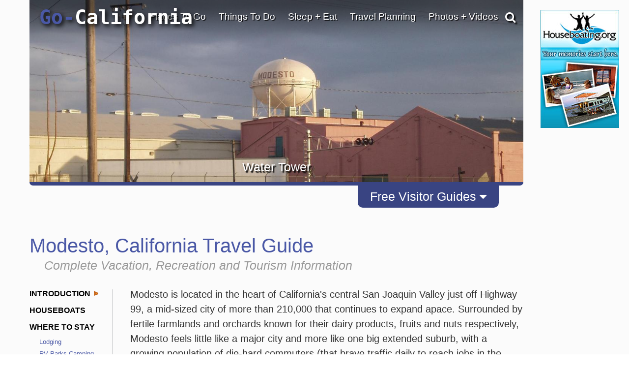

--- FILE ---
content_type: text/html; charset=UTF-8
request_url: https://www.go-california.com/Modesto/
body_size: 31816
content:
<!DOCTYPE html>
                    
                    
                        <html lang="en">

                    <head><!-- template file: /redesign/templates/destination_home_page.template.cfm -->
                    <meta http-equiv="Content-Type" content="text/html; charset=utf-8" />
                    <meta name="referrer" content="unsafe-URL" />



    
                    <meta name="viewport" content="width=device-width, initial-scale=1">
                    
                    	<meta property="og:image" content="https://www.gotravelsites.com/social/GTS-globe.jpg"/>
                    

                    <title>Modesto California Travel & Vacation Guide</title>
					<meta name="description" content="Detailed travel and vacation information on Modesto, California, including maps, photos, guides and outfitters, weather, and more." />
					
					

					

                    <script type="text/javascript">

                        console.log( "!!!" );

                    </script>

					<link href="https://www.go-utah.com/redesign/css/style.1.4.0.css?version=22" rel="stylesheet" type="text/css" media="all"/>

                    
                    

<script type="text/javascript">

    console.log( ">>>: activate_custom_tracking_pixels_2023 included" );

    function activate_custom_tracking_pixels_2023( $form, arr_ids ){

        let lu_2023_pixels = {

            0: "test"

            
                , 1586765: "https://dc.arrivalist.com/px/?pixel_id=1536&a_source=Go_Travel_Sites&a_medium=Display&a_campaign=FY24_AOT_CoOp_Partner&a_content=Bensen&a_type=Paid"
            
                , 1566394: "https://dc.arrivalist.com/px/?pixel_id=1536&a_source=Go_Travel_Sites&a_medium=Display&a_campaign=FY24_AOT_CoOp_Partner&a_content=Bisbee&a_type=Paid"
            
                , 2145563: "https://dc.arrivalist.com/px/?pixel_id=1536&a_source=Go_Travel_Sites&a_medium=Display&a_campaign=FY24_AOT_CoOp_Partner&a_content=Clarkdale&a_type=Paid"
            
                , 2145485: "https://dc.arrivalist.com/px/?pixel_id=1536&a_source=Go_Travel_Sites&a_medium=Display&a_campaign=FY24_AOT_CoOp_Partner&a_content=Cochise_County&a_type=Paid"
            
                , 2145527: "https://dc.arrivalist.com/px/?pixel_id=1536&a_source=Go_Travel_Sites&a_medium=Display&a_campaign=FY24_AOT_CoOp_Partner&a_content=Cottonwood&a_type=Paid"
            
                , 2144954: "https://dc.arrivalist.com/px/?pixel_id=1536&a_source=Go_Travel_Sites&a_medium=Display&a_campaign=FY24_AOT_CoOp_Partner&a_content=Discover_Talking_Stick&a_type=Paid"
            
                , 1596980: "https://dc.arrivalist.com/px/?pixel_id=1536&a_source=Go_Travel_Sites&a_medium=Display&a_campaign=FY24_AOT_CoOp_Partner&a_content=Prescott&a_type=Paid"
            
                , 1477468: "https://dc.arrivalist.com/px/?pixel_id=1536&a_source=Go_Travel_Sites&a_medium=Display&a_campaign=FY24_AOT_CoOp_Partner&a_content=Sierra_Vista&a_type=Paid"
            
                , 2145511: "https://dc.arrivalist.com/px/?pixel_id=1536&a_source=Go_Travel_Sites&a_medium=Display&a_campaign=FY24_AOT_CoOp_Partner&a_content=Superior&a_type=Paid"
            
                , 1482965: "https://dc.arrivalist.com/px/?pixel_id=1536&a_source=Go_Travel_Sites&a_medium=Display&a_campaign=FY24_AOT_CoOp_Partner&a_content=Williams&a_type=Paid"
            

        };

        let pixels_to_fire = [ ];

        for( let p = 0; p < arr_ids.length; p++ ){

           let key_tu = arr_ids[ p ];

           console.log( ">>>: Processing planner " + key_tu );

           if( typeof( lu_2023_pixels[ key_tu ] ) != 'undefined' ){


              console.log( ">>>: Pixel match: " + key_tu );

               pixels_to_fire.push( lu_2023_pixels[ key_tu ] );

               let $pixel = $( "<img class='dynamic_pixel_2023 pixel_" + p + "'></img>" );

               $pixel.insertAfter( $form );                   
               $pixel.attr( "src", lu_2023_pixels[ key_tu ] );

               console.log( ">>>: Pixel fired: " + lu_2023_pixels[ key_tu ] );

           }

        }


    }



</script>



                     <style type="text/css">

                            #dip-actions-info {
                                display: inline-block !important;
                                border-radius: 5px;
                                color: white !important;
                                padding: 5px !important;
                            }


                            #dip-actions-info a {
                                display: inline-block !important;
                                background-color: #5c7bbe !important;
                                border-radius: 5px;
                                color: white !important;
                                padding: 5px !important;
                            }

                    </style>


                    
    						<link href="https://www.go-utah.com/redesign/css/print.1.0.1.css" rel="stylesheet" title="text/css" media="print" />
    					
		

		<link rel="shortcut icon" type="image/x-icon" href="https://assets.gotravelsites.com/launch/layout/favicon.ico" />

		<!-- Alternate style sheet for IE 6 -->
		<!--[if lt IE 7]>
		<link href="/redesign/css/style-ie6.css" rel="stylesheet" type="text/css" />
		<![endif]-->
        <!--
		<script src="//ajax.googleapis.com/ajax/libs/jquery/1.3.2/jquery.min.js" type="text/javascript"></script>
        -->


        <script src="https://ajax.googleapis.com/ajax/libs/jquery/2.2.2/jquery.min.js"></script>
        <!--<script src="https://ajax.googleapis.com/ajax/libs/jqueryui/1.11.4/jquery-ui.min.js"></script>-->
        <link rel="stylesheet" href="https://cdnjs.cloudflare.com/ajax/libs/twitter-bootstrap/3.3.6/css/bootstrap.min.css">
        <link rel="stylesheet" href="https://cdnjs.cloudflare.com/ajax/libs/twitter-bootstrap/3.3.6/css/bootstrap-theme.min.css">

        <script src="https://cdnjs.cloudflare.com/ajax/libs/twitter-bootstrap/3.3.6/js/bootstrap.min.js"></script>

        <link rel="stylesheet" href="https://cdnjs.cloudflare.com/ajax/libs/font-awesome/4.6.3/css/font-awesome.min.css">
        <script src="/redesign/js/bootstrap-plugin.js"></script>
        <script src="/redesign/js/jquery.browser.js"></script>
        <script src="/redesign/js/header.js"></script>

		<script src="https://www.go-utah.com/js/global/gotravel.global.1.1.1.js?bust=7" type="text/javascript"></script>
                   
		




		
		


		
		
		
		

	
	
	<script type="text/javascript" src="//maps.google.com/maps/api/js?key=AIzaSyD3d5Ez21ebKZejsIPyAQrOQe2hEwqyACc"></script>
	
	
        <script type="text/javascript" src="https://www.gstatic.com/swiffy/v7.2.0/runtime.js"></script>     
        <script src="https://www.go-utah.com/js/page-init.1.1.3.js"></script>   
	


	<script type="text/javascript">

	
		//Cufon('h1');
	
		var w = $(window).width();
		var h = $(window).height();
		if ( parseInt(w) < 1090) {
			$(document).ready(function(){
			//console.log($('#outerContainer'));
				$('#outerContainer').addClass('smallScreenIndent');
				$('#leftShadow').addClass('smallScreenIndent');
				$('#rightShadow').addClass('smallScreenIndent');
			});
		}

		
		
		var clicks = [ ];

		$( function( ){

				$( '.special' ).each(

					function( ind ){

						$( this ).click(

							function( ){  }

						);
					}

				);

		} );

	</script>
	
	
	
		<script>
		  (function(i,s,o,g,r,a,m){i['GoogleAnalyticsObject']=r;i[r]=i[r]||function(){
		  (i[r].q=i[r].q||[]).push(arguments)},i[r].l=1*new Date();a=s.createElement(o),
		  m=s.getElementsByTagName(o)[0];a.async=1;a.src=g;m.parentNode.insertBefore(a,m)
		  })(window,document,'script','//www.google-analytics.com/analytics.js','ga');
		
		  ga('create', 'UA-15447252-6', 'auto');
		  ga('send', 'pageview');
		
		</script>
	
	
		<meta name="google-site-verification" content="AVh3IFv7BYLUJ2a2OG3YyXHs-by7nqbYfHTnxkWFvQw" />	
	
	<meta name="msvalidate.01" content="C32A7E75644959298910F7ACA6A53EC1" />   
	<meta name="y_key" content="1056e72b50196559" />	
	<link href="https://plus.google.com/107060951584917871778" rel="publisher" /> 
	 
	<script>
	(function(w, d, s) {
	  function go(){
		var js, fjs = d.getElementsByTagName(s)[0], load = function(url, id) {
		  if (d.getElementById(id)) {return;}
		  js = d.createElement(s); js.src = url; js.id = id;
		  fjs.parentNode.insertBefore(js, fjs);
		};
		load('//connect.facebook.net/en_US/all.js#xfbml=1', 'fbjssdk');
		load('https://apis.google.com/js/plusone.js', 'gplus1js');
		load('//platform.twitter.com/widgets.js', 'tweetjs');
	  }
	  if (w.addEventListener) { w.addEventListener("load", go, false); }
	  else if (w.attachEvent) { w.attachEvent("onload",go); }
	}(window, document, 'script'));
</script>
<!-- Quantcast Tag, part 1 -->
<script type="text/javascript">
  var _qevents = _qevents || [];

  (function() {
   var elem = document.createElement('script');

   elem.src = (document.location.protocol == "https:" ? "https://secure" : "http://edge") + ".quantserve.com/quant.js";
   elem.async = true;
   elem.type = "text/javascript";
   var scpt = document.getElementsByTagName('script')[0];
   scpt.parentNode.insertBefore(elem, scpt);
  })();
</script>


    
<link href="/redesign/css/globalsearch.css" rel="stylesheet" type="text/css" />

	<link href="/redesign/css/style.new.css?version=118" rel="stylesheet" type="text/css" />




<script src='//www.google.com/recaptcha/api.js'></script>



    
    
				
				<link rel="canonical" href="https://www.go-california.com/Modesto/" />
				
				
			

			<script type="application/ld+json">
				{"@context": "http://schema.org","@type": "Place","name": "Modesto","description": "Modesto is located in the heart of California's central San Joaquin Valley. Surrounded by fertile farmlands that produce dairy products, fruits, nuts, and other resources for the country, Modesto is a small town at heart, with a growing population that appreciates the escape from the larger urban areas nearby.","geo": {"@type": "GeoCoordinates","latitude": "37.645492","longitude": "-120.988777"},"url":"https://www.go-california.com/Modesto/","containedInPlace":{"@type": "Place","name": "California","geo": {"@type": "GeoCoordinates","latitude": "37.666429212090605","longitude": "-119.00390625"}}}
			</script>
			
		

    <meta name="google-site-verification" content="OPgGhURigA1PkB4Us3k9-IBqCuYbFm7X-1iaN-ekRJk" />



</head>
<body class="gts-classic interiorPage Destination_Home_Page">


    <div class="address_confirmer" style=" z-index:99999999999; display: none; transform: translate( -50%, -50% ); position: fixed; left: 50%; top: 50%; width: 500px; background: rgba( 255, 255, 255, .99 ); border: 3px solid #000; padding: 3rem 6rem">
       <h1>USPS suggests the address below</h1>
       <span style=" display: flex;">
           <div style=" margin: 1rem 1rem 2rem 0 ">Suggested address here</div>
           <div style=" margin: 1rem 0 2rem 0; ">Original address here</div>
       </span>
       <button onClick=" overwrite_address( ); $( this ).closest( '.address_confirmer' ).fadeOut( 'fast' ); setTimeout( function( ){ $submit_button_clicked.click( ); }, 200 ); ">Use suggested address</button>
       <button onClick=" use_original_address = true; $( this ).closest( '.address_confirmer' ).fadeOut( 'fast' );  setTimeout( function( ){ $submit_button_clicked.click( ); }, 200 ); ">Use original address</button>
    </div>


	


<a id="top"></a>










			
			<div id="mapIt" class="dropShadow">
				<div class="closeButton" title="Close Map"></div>
				<div class="enlargeButton" title="Enlarge Map"></div>
				<h3 id="mapItHeader"><span class="headerAlt">California</span> Map</h3>
				<div id="mapIt-map" ></div>
			</div>
			
			<div id="center">
			
			
			<!--[if lt IE 7]>
					<div id="ie6Warning">
					<div class="closeButton"></div>
				  <h2>Time to upgrade your browser</h2>
				  <p>If you're reading this, you're surfing using Internet Explorer 6, an eight-year-old browser that cannot cope with the demands of the modern, secure internet. For the best web experience, we strongly recommend upgrading to <a href="http://www.getfirefox.com/">Firefox</a>, <a href="http://www.opera.com/">Opera</a>, <a href="http://www.apple.com/safari/">Safari</a>, <a href="http://www.google.com/chrome">Google Chrome</a>, or a more recent version of <a href="http://www.microsoft.com/windows/downloads/ie/getitnow.mspx">Internet Explorer</a>.</p>
				  </div>
			<![endif]-->
			
			<div id="leftShadow"></div>
			
 
			<div id="outerContainer" class="	p2
													">
			

		

<a href="/" title="go-california.com" id="mob-logo">
<img src="//www.go-california.com/media/launch/layout/state-logos/Go-California-Travel-Logo.png" alt="Go California Travel"/>
</a>
<a id="mob-nav" href="#" data-toggle="collapse" data-target="#topNav"><i class="fa fa-bars" aria-hidden="true"></i></a>
<div class="clear"></div>

<div id="mainPageContainer">
<img src="/redesign/img/top-gradient.png" class="top-gradient" style="
    width: 100%;
    position: absolute;
    z-index: 10;
">

            
             
<div id="titleAndSearchBar">

  


<a href="/" title="go-california.com" id="logo">

Go-<font color="white">California</font>
</a>


                    


<script type="text/javascript">
  $(document).ready(function(){
      $('#pageTopSocial_facebook').click(function(){
          $("#pageTopSocial_facebook_popup").slideDown();
          return false;
      });
      $('#pageBottomSocial_facebook').click(function(){
          $("#pageBottomSocial_facebook_popup").slideDown();
          return false;
      });
      if( !($.browser.msie && $.browser.version == 7.0) ){
          $('#pageTopSocial_googleplus').click(function(){
              $("#pageTopSocial_googleplus_popup").slideDown();
              return false;
          });
          $('#pageBottomSocial_googleplus').click(function(){
              $("#pageBottomSocial_googleplus_popup").slideDown();
              return false;
          });
      }

  });
</script>


<script type="text/javascript">


		
		var tnca = { type: 1 }; 

		tnca.idClient = 34255013; tnca.idContent = 12967; tnca.idReferrer = null; tnca.idBrowser = 3173910; 


		function logTNAI( __id ){

			try {

				if( __id != undefined ){

					var arr = __id.split( "_", 3 );

					if( arr[ 1 ] == "null" ){
						tnca.idGroup = null;
					} else {
						tnca.idGroup = arr[ 1 ];
					}

					tnca.idAd = arr[ 2 ];
					$.cfc( "ajax.analytics", "tnas", tnca, function( ){ } );


				}

			} catch ( err ) { }

		}

$(document).ready(function(){
	if(window.innerWidth > 768){

		$(".topNav-dropWrap").mouseleave(function(){
			$(this).find(".topNav-feature").hide();
			$(this).find(".topNav-feature.alwaysActive").show();
		});
		//Hover Menu
		var $navLi = $('a.showMore');
		var hoverConfig = {sensitivity: 3, interval: 15, over: showMenu, timeout: 200, out: hideMenu };
		//animation functions
		function showMenu() {
			if(window.innerWidth > 769){
				var r = $(this).attr('rel');		
				
				$(this).parents('div.topNav-left')
					.siblings('div.topNav-right')
					.children('div.topNav-feature.active')
					//.not('#' + r)
					//.not('div.topNav-feature:last')
					.removeClass('active')
					//.fadeOut('fast');
					.hide();
				$('#' + r).fadeIn().addClass('active');

				innerHTML = $(this).parents('div.topNav-left')
					.siblings('div.topNav-right')
					.children('#'+r).html();

				if(innerHTML != ""  && innerHTML != undefined){
					$(this).parents('div.topNav-left')
					.siblings('div.topNav-right')
					.children('div.topNav-feature.alwaysActive')
					.hide();
				} else {
					$(this).parents('div.topNav-left')
					.siblings('div.topNav-right')
					.children('div.topNav-feature.alwaysActive')
					.fadeIn('slow');
				}
			}
		};
		function hideMenu() {
			
		};
		//animate menu with delay
		$navLi.hoverIntent(hoverConfig);

		//Hover Menu
		var $navDiv = $('.topNav-left');
		var hoverConfig2 = {sensitivity: 3, interval: 25, over: showMenu2, timeout: 400, out: hideMenu2 };
		//animation functions
		function showMenu2() {
		};
		function hideMenu2() {
			/*
			$(this)//.parents('div.topNav-left')
			.siblings('div.topNav-right')
			.children('div.topNav-feature.active:not(:last)')
			.removeClass('active')
			//.slideUp('fast').fadeOut();
			//.hide();
			$(this)//.parents('div.topNav-left')
			.siblings('div.topNav-right')
			.children('div.topNav-feature:last')
			.fadeIn(500)
			.addClass('active')
			.animate({ marginTop: "0px"}, 300 );
			*/
		};
		//animate menu with delay
		$navDiv.hoverIntent(hoverConfig2);
	} else {
		$(".primaryLink-third a").click(function(e){
			e.preventDefault();
			location.href = $(this).attr("href");
		})
	}

});


</script>



        

     

		
		<div id="topNav" class='smaller collapse'>

			<ul>

                

				<li id="topNav-1">
					 <a href="/travel-destinations/" class="link" onclick="void(0);return false;">Places To Go</a>
					<div class="topNav-dropWrap">
						<div class="topNav-dropWrap-header"></div>
						<div class="topNav-dropWrap-content">
								<div class="topNav-left">
                                	<ul>
									 
                                    
                                    	<li class="primaryLink">Modesto Links</li>
                                        <li class="hasSubMenu"><ul>
											
                                            <li class="secondaryLink"><a href="/Modesto/" class="showMore" rel="feature_1_1">Modesto Introduction</a></li>
                                            
                                            <li class="secondaryLink"><a href="/Modesto/destinations/" class="showMore" rel="feature_1_3">Nearby Destinations</a></li>
                                        </ul></li>

                                    
                                    <li class="primaryLink">Statewide Links</li>
									
                                    <li class="hasSubMenu"><ul>
                                            <li class="secondaryLink"><a href="/travel-destinations/" class="showMore" rel="feature_1_4">California Destinations</a></li>
                                            
                                            <li class="secondaryLink">
                                            	<a href="/United-States-Travel/" class="showMore" rel="feature_1_5">Visit Other States</a></li>
                                            <li class="secondaryLink">
                                            	<a href="/Worldwide-Travel-Destinations/" class="showMore" rel="feature_1_6">Visit Other Countries</a></li>
                                    </ul></li>
                                    </ul>
                                </div>

                                  
									
                                    

                                    

                                <div class="topNav-right">
                                    
                                        <div class="topNav-feature" id="feature_1_1"><p>A summary of what Modesto has to offer.</p></div>
                                        
                                        <div class="topNav-feature" id="feature_1_3"></div>
                                    
                                	<div class="topNav-feature" id="feature_1_4"></div>
                                	<div class="topNav-feature" id="feature_1_5"></div>
                                	<div class="topNav-feature" id="feature_1_6"></div>
                                    
                                    <div class="topNav-feature alwaysActive" id="feature_1_0">

                                      

											<div class="Specialty" id="4_468209_44460">    
                                
                                                               
                                
                <div id="ad1">
                    <a href="/click.cfm?idAd=44460&idGroup=468209&idTargeting=5356195&idClient=34255013&idBrowser=3173910&idBrowserType=2&idContent=12967&url=%2FFree%2DTravel%2DPlanners" ><span></span></a> 
                    
                    <a href="/Free-Travel-Planners" class="go_sfl"  ><img data-id="44460" src="https://assets.gotravelsites.com/ads/GoSites-TravelPlanner-TopNav.png" alt="California Modesto GoSites-TravelPlanner-TopNav"  /><span> </span></a>
                    
                </div>
                                
            </div> 


                                    </div>
                                </div>
						  </div>
					<div class="topNav-dropWrap-footer"></div>
					  </div>
				</li>


                

				<li id="topNav-2">
					 <a href="/vacation-travel-things-to-do/" class="link" onclick="void(0);return false;">Things To Do</a>

					<div class="topNav-dropWrap">
						<div class="topNav-dropWrap-header"></div>
						<div class="topNav-dropWrap-content">
							<div class="topNav-left">
							<ul>
                            	
                                	<li class="primaryLink">Modesto Links</li>
                                    <li class="hasSubMenu"><ul>
                                    	
                                        	<li class="secondaryLink">
                                            <a href="/Modesto/Outfitter/" class="showMore" rel="feature_2_1">Tour Companies</a></li>
                                        
                                         <li class="secondaryLink">
											<a href="/Modesto/Attractions/" class="showMore" rel="feature_2_9">Tourist Attractions</a></li> 									
                                            <li class="secondaryLink">
                                                <a href="/Modesto/tourism-attractions-sightseeing/" class="showMore" rel="feature_2_2">Sightseeing Opportunities</a></li>
                                                
                                        <li class="secondaryLink"><a href="/Modesto/recreational-activities/" class="showMore" rel="feature_2_3">Recreational Activities</a></li>
                                    </ul></li>

                                <li class="primaryLink">Statewide Links</li>
                                <li class="hasSubMenu"><ul>
                                    <li class="secondaryLink">
                                    	<a href="/vacation-travel-things-to-do/" class="showMore" rel="feature_2_4">Things To Do - Overview</a></li>
                                    <li class="secondaryLink">
                                    	<a href="/Outfitter/" class="showMore" rel="feature_2_5">Tour Companies</a></li>
                                    <li class="secondaryLink">
										<a href="/Attractions/" class="showMore" rel="feature_2_8"> Tourist Attractions</a></li>
                                    <li class="secondaryLink">
                                        <a href="/tourism-attractions-sightseeing/" class="showMore" rel="feature_2_6"><i class="fa fa-angle-left" aria-hidden="true"></i> Sightseeing Opportunities</a>
                                             
     
     <ul class="sub-menu thirdTierNav" data-type="site" data-category="Sightseeing">
          

	

    
    
    
                            <li class="primaryLink" > 
                               
                                <a href="/Attractions/">Attractions</a>
                                
                            </li>
                                                               
                                
								
                            <li class="primaryLink" >
                               
                                <a href="/Casinos/">Casinos</a>
                                
                            </li>
                               
                        
   
                                
                            <li class="primaryLink" > 
                               
                                <a href="/Scenic-Drives/">Scenic Drives</a>
                                
                            </li>
                                                               
                                
								
                            <li class="primaryLink" >
                               
                                <a href="/Scenic-Flights/">Scenic Flights</a>
                                
                            </li>
                               
                        
   
                                
                            <li class="primaryLink" >
                               
                                <a href="/Sightseeing-Tours/">Sightseeing Tours</a>
                                
                            </li>
                               
                        
   
                                
                            <li class="primaryLink" >
                               
                                <a href="/Shopping/">Shopping</a>
                                
                            </li>
                               
                        
   
                                
            <li class="primaryLink">
                
                <a href="/Free-Travel-Planners">Free Travel Planners</a>
                 
            </li>
                 
  
        <div class="clear" style="padding:10px 0;"></div>
        
     </ul>

  
                                    </li>
                                    <li class="secondaryLink">
                                   		<a href="/recreational-activities/" class="showMore" rel="feature_2_7"><i class="fa fa-angle-left" aria-hidden="true"></i> Recreational Activities</a>

                                   		     
     
     <ul class="sub-menu thirdTierNav" data-type="site" data-category="Activities">
          

	

    
    
    
                            <li class="primaryLink" > 
                               
                                <a href="/Trips/">Adventure Trips</a>
                                
                            </li>
                                                               
                                
								
                            <li class="primaryLink" >
                               
                                <a href="/Hot-Air-Balloon/">Balloon Flights</a>
                                
                            </li>
                               
                        
   
                                
                            <li class="primaryLink" > 
                               
                                <a href="/Biking/">Biking</a>
                                
                            </li>
                                                               
                                
								
                            <li class="primaryLink" >
                               
                                <a href="/Bird-Watching/">Bird Watching</a>
                                
                            </li>
                               
                        
   
                                
                            <li class="primaryLink" > 
                               
                                <a href="/Boating/">Boating</a>
                                
                            </li>
                                                               
                                
								
                            <li class="primaryLink" > 
                               
                                <a href="/Fishing/">Fishing</a>
                                
                            </li>
                                                               
                                
								
                            <li class="primaryLink" > 
                               
                                <a href="/Golf-Courses/">Golfing</a>
                                
                            </li>
                                                               
                                
								
                            <li class="primaryLink" > 
                               
                                <a href="/Hiking/">Hiking</a>
                                
                            </li>
                                                               
                                
								
                            <li class="primaryLink" >
                               
                                <a href="/Horseback-Riding/">Horseback Riding</a>
                                
                            </li>
                               
                        
   
                                
                            <li class="primaryLink" > 
                               
                                <a href="/Houseboat-Rentals/">Houseboating</a>
                                
                            </li>
                                                               
                                
								
                            <li class="primaryLink" >
                               
                                <a href="/Sea-Kayaking/">Kayaking</a>
                                
                            </li>
                               
                        
   
                                
                            <li class="primaryLink" > 
                               
                                <a href="/ATV-Jeep-Offroad/">Offroad - ATV</a>
                                
                            </li>
                                                               
                                
								
                            <li class="primaryLink" >
                                
                                <a href="/Rock-Climbing/">Climbing / Canyoneering</a>
                                
                            </li>
                               
                                
                            
                            <li class="primaryLink" > 
                               
                                <a href="/Camping/">RV Parks Camping</a>
                                
                            </li>
                                                               
                                
								
                            <li class="primaryLink" >
                               
                                <a href="/Scuba-Diving-Snorkeling/">Scuba - Snorkel</a>
                                
                            </li>
                               
                        
   
                                
                            <li class="primaryLink" > 
                               
                                <a href="/Skiing/">Skiing - Boarding</a>
                                
                            </li>
                                                               
                                
								
                            <li class="primaryLink" > 
                               
                                <a href="/Snowmobiling/">Snowmobiling</a>
                                
                            </li>
                                                               
                                
								
                            <li class="primaryLink" > 
                               
                                <a href="/Outfitter/">Tour Companies</a>
                                
                            </li>
                                                               
                                
								
                            <li class="primaryLink" > 
                               
                                <a href="/White-Water-Rafting/">White Water Rafting</a>
                                
                            </li>
                                                               
                                
								
                            <li class="primaryLink" >
                                
                                <a href="/Cross-Country-Skiing/">X-Country Skiing</a>
                                
                            </li>
                               
                                
                            
                            <li class="primaryLink" >
                               
                                <a href="/Spas-Wellness/">Spas & Wellness</a>
                                
                            </li>
                               
                        
   
                                
            <li class="primaryLink">
                
                <a href="/Free-Travel-Planners">Free Travel Planners</a>
                 
            </li>
                 
  
        <div class="clear" style="padding:10px 0;"></div>
        
     </ul>

  

                                   	</li>
                                </ul></li>
                            </ul>
							</div>
							<div class="topNav-right">

                            
                                    <div class="topNav-feature" id="feature_2_1"><p>Searchable list of Modesto tour companies, guides and outfitters, rental companies and more.</p></div>
                                
                                    <div class="topNav-feature" id="feature_2_2"><p>Full information on Modesto Tourist Attractions, Scenic Drives and other easy vacation activities…</p></div>
                                
                                  	<div class="topNav-feature" id="feature_2_3">

                                  		


								   
    
     
     <ul class="sub-menu thirdTierNav" data-type="destination" data-category="Activities">

    			
                      
					
					
                                          
                            <li class="primaryLink">
                               
                                <a href="/Modesto/Outfitter/">Tour Companies</a>
                                 
                            </li>
                                

                                            
                                          
                            <li class="primaryLink">
                               
                                <a href="/Modesto/Biking/">Biking</a>
                                 
                            </li>
                                

                                            
                                          
                            <li class="primaryLink">
                               
                                <a href="/Modesto/Boating/">Boating</a>
                                 
                            </li>
                                

                                            
                                          
                            <li class="primaryLink">
                               
                                <a href="/Modesto/Fishing/">Fishing</a>
                                 
                            </li>
                                

                                            
                                          
                            <li class="primaryLink">
                               
                                <a href="/Modesto/Golf-Courses/">Golfing</a>
                                 
                            </li>
                                

                                            
                                          
                            <li class="primaryLink">
                               
                                <a href="/Modesto/Hiking/">Hiking</a>
                                 
                            </li>
                                

                                            
                                          
                            <li class="primaryLink">
                               
                                <a href="/Modesto/Houseboat-Rentals/">Houseboat Rentals</a>
                                 
                            </li>
                                

                                            
                                          
                            <li class="primaryLink">
                               
                                <a href="/Modesto/ATV-Jeep-Offroad/">Offroad - ATV</a>
                                 
                            </li>
                                

                                            
                                          
                            <li class="primaryLink" >
                                
                                <a href="/Modesto/Rock-Climbing/">Climbing / Canyoneering</a>
                               
                            </li>
                               
                                        
                                          
                            <li class="primaryLink" >
                                
                                <a href="/Modesto/White-Water-Rafting/">Whitewater Rafting</a>
                               
                            </li>
                               
                                        
                                          
                            <li class="primaryLink" >
                                
                                <a href="/Modesto/Cross-Country-Skiing/">X-Country Skiing</a>
                               
                            </li>
                               
                                        
                <li class="primaryLink">
                    
                    <a href="/Modesto/Free-Travel-Planners">Free Travel Planners</a>
                    
                </li>
              

    </ul>

 


                                  		</div>                                
                                    <div class="topNav-feature" id="feature_2_9">

                                   


								   
    
     
     <ul class="sub-menu thirdTierNav" data-type="destination" data-category="Sightseeing">

    			
                      
					
					
                                          
                            <li class="primaryLink">
                               
                                <a href="/Modesto/Attractions/">Attractions</a>
                                 
                            </li>
                                

                                            
                                          
                            <li class="primaryLink">
                                
                                <a href="/Modesto/Sightseeing-Tours/">Sightseeing Tours</a>
                                
                            </li>
                               
                                            
                <li class="primaryLink">
                    
                    <a href="/Modesto/Free-Travel-Planners">Free Travel Planners</a>
                    
                </li>
              

    </ul>

 



                                    </div>
                                
							<div class="topNav-feature" id="feature_2_4"></div>
							<div class="topNav-feature" id="feature_2_5"></div>
							<div class="topNav-feature" id="feature_2_6">
								     
     
     <ul class="sub-menu thirdTierNav" data-type="site" data-category="Sightseeing">
          

	

    
    
    
                            <li class="primaryLink" > 
                               
                                <a href="/Attractions/">Attractions</a>
                                
                            </li>
                                                               
                                
								
                            <li class="primaryLink" >
                               
                                <a href="/Casinos/">Casinos</a>
                                
                            </li>
                               
                        
   
                                
                            <li class="primaryLink" > 
                               
                                <a href="/Scenic-Drives/">Scenic Drives</a>
                                
                            </li>
                                                               
                                
								
                            <li class="primaryLink" >
                               
                                <a href="/Scenic-Flights/">Scenic Flights</a>
                                
                            </li>
                               
                        
   
                                
                            <li class="primaryLink" >
                               
                                <a href="/Sightseeing-Tours/">Sightseeing Tours</a>
                                
                            </li>
                               
                        
   
                                
                            <li class="primaryLink" >
                               
                                <a href="/Shopping/">Shopping</a>
                                
                            </li>
                               
                        
   
                                
            <li class="primaryLink">
                
                <a href="/Free-Travel-Planners">Free Travel Planners</a>
                 
            </li>
                 
  
        <div class="clear" style="padding:10px 0;"></div>
        
     </ul>

  

	                           
							</div>
							<div class="topNav-feature" id="feature_2_7">

								     
     
     <ul class="sub-menu thirdTierNav" data-type="site" data-category="Activities">
          

	

    
    
    
                            <li class="primaryLink" > 
                               
                                <a href="/Trips/">Adventure Trips</a>
                                
                            </li>
                                                               
                                
								
                            <li class="primaryLink" >
                               
                                <a href="/Hot-Air-Balloon/">Balloon Flights</a>
                                
                            </li>
                               
                        
   
                                
                            <li class="primaryLink" > 
                               
                                <a href="/Biking/">Biking</a>
                                
                            </li>
                                                               
                                
								
                            <li class="primaryLink" >
                               
                                <a href="/Bird-Watching/">Bird Watching</a>
                                
                            </li>
                               
                        
   
                                
                            <li class="primaryLink" > 
                               
                                <a href="/Boating/">Boating</a>
                                
                            </li>
                                                               
                                
								
                            <li class="primaryLink" > 
                               
                                <a href="/Fishing/">Fishing</a>
                                
                            </li>
                                                               
                                
								
                            <li class="primaryLink" > 
                               
                                <a href="/Golf-Courses/">Golfing</a>
                                
                            </li>
                                                               
                                
								
                            <li class="primaryLink" > 
                               
                                <a href="/Hiking/">Hiking</a>
                                
                            </li>
                                                               
                                
								
                            <li class="primaryLink" >
                               
                                <a href="/Horseback-Riding/">Horseback Riding</a>
                                
                            </li>
                               
                        
   
                                
                            <li class="primaryLink" > 
                               
                                <a href="/Houseboat-Rentals/">Houseboating</a>
                                
                            </li>
                                                               
                                
								
                            <li class="primaryLink" >
                               
                                <a href="/Sea-Kayaking/">Kayaking</a>
                                
                            </li>
                               
                        
   
                                
                            <li class="primaryLink" > 
                               
                                <a href="/ATV-Jeep-Offroad/">Offroad - ATV</a>
                                
                            </li>
                                                               
                                
								
                            <li class="primaryLink" >
                                
                                <a href="/Rock-Climbing/">Climbing / Canyoneering</a>
                                
                            </li>
                               
                                
                            
                            <li class="primaryLink" > 
                               
                                <a href="/Camping/">RV Parks Camping</a>
                                
                            </li>
                                                               
                                
								
                            <li class="primaryLink" >
                               
                                <a href="/Scuba-Diving-Snorkeling/">Scuba - Snorkel</a>
                                
                            </li>
                               
                        
   
                                
                            <li class="primaryLink" > 
                               
                                <a href="/Skiing/">Skiing - Boarding</a>
                                
                            </li>
                                                               
                                
								
                            <li class="primaryLink" > 
                               
                                <a href="/Snowmobiling/">Snowmobiling</a>
                                
                            </li>
                                                               
                                
								
                            <li class="primaryLink" > 
                               
                                <a href="/Outfitter/">Tour Companies</a>
                                
                            </li>
                                                               
                                
								
                            <li class="primaryLink" > 
                               
                                <a href="/White-Water-Rafting/">White Water Rafting</a>
                                
                            </li>
                                                               
                                
								
                            <li class="primaryLink" >
                                
                                <a href="/Cross-Country-Skiing/">X-Country Skiing</a>
                                
                            </li>
                               
                                
                            
                            <li class="primaryLink" >
                               
                                <a href="/Spas-Wellness/">Spas & Wellness</a>
                                
                            </li>
                               
                        
   
                                
            <li class="primaryLink">
                
                <a href="/Free-Travel-Planners">Free Travel Planners</a>
                 
            </li>
                 
  
        <div class="clear" style="padding:10px 0;"></div>
        
     </ul>

  

							
							</div>

                            <div class="topNav-feature" id="feature_2_8">

								

                            </div>

                            <div class="topNav-feature alwaysActive" id="feature_2_0">




                            

                                    <div class="Specialty" id="5_468024_44562">    
                                
                                                               
                                
                <div id="ad2">
                    <a href="/click.cfm?idAd=44562&idGroup=468024&idTargeting=5356357&idClient=34255013&idBrowser=3173910&idBrowserType=2&idContent=12967&url=%2FHouseboat%2DRentals" ><span></span></a> 
                    
                    <a href="/click.cfm?idAd=44562&idGroup=468024&idTargeting=5356357&idClient=34255013&idBrowser=3173910&idBrowserType=2&idContent=12967&url=%2FHouseboat%2DRentals"  ><img data-id="44562" src="https://assets.gotravelsites.com/ads/GoSites-Houseboat-TopNav.png" alt="California Modesto GoSites-Houseboat-TopNav"  /><span> </span></a>
                    
                </div>
                                
            </div> 
		                            





    						</div>
                            </div>
					  	</div>
						<div class="topNav-dropWrap-footer"></div>
					  </div>
				</li>

                

				<li  id="topNav-3">

					<a href="/Hotels/" class="link" onclick="void(0);return false;" >Sleep + Eat</a>
					<div class="topNav-dropWrap">
					<div class="topNav-dropWrap-header"></div>
					<div class="topNav-dropWrap-content">
							<div class="topNav-left">
							<ul>
                            	
                                	<li class="primaryLink">Modesto Links</li>
                                    <li class="hasSubMenu"><ul>
                                    	
                                    	
                                        	<li class="secondaryLink">
                                            	<a href="/Modesto/Hotels/" class="showMore" rel="feature_3_1">Lodging - Hotels, Resorts, etc.</a></li>
                                        
                                        	<li class="secondaryLink">
                                            	<a href="/Modesto/Camping/" class="showMore" rel="feature_3_2">RV Parks - Campgrounds</a></li>
                                        
                                        	<li class="secondaryLink">
                                            	<a href="/Modesto/RV-Rentals/" class="showMore" rel="feature_3_3">RV Rentals</a></li>
                                        
                                    </ul></li>

                           	<li class="primaryLink">Statewide Links</li>
							
                            <li class="hasSubMenu"><ul>
                                <li class="secondaryLink">
                                	<a href="/Hotels/" class="showMore" rel="feature_3_6">Lodging - Hotels, Resorts, etc.</a></li>
                                
                                <li class="secondaryLink">
                                	<a href="/Camping/" class="showMore" rel="feature_3_7">RV Parks - Campgrounds</a></li>
                                
                               
                                   <li class="secondaryLink"><a href="/RV-Rentals/" class="showMore" rel="feature_3_8">RV Rentals</a></li>
                                
                                    <li class="secondaryLink"><a href="/Restaurants/" class="showMore" rel="feature_3_9">Restaurants</a></li>
                                
                                    <li class="secondaryLink"><a href="/Real-Estate/" class="showMore" rel="feature_3_10">Real Estate</a></li>
                                
                            </ul></li>
                            </ul>
							</div>
							<div class="topNav-right">

                                
                                        <div class="topNav-feature" id="feature_3_1"><p>Searchable listings of Modesto hotels, motels, resorts, bed & breakfast, and more.</p></div>
                                    
                                        <div class="topNav-feature" id="feature_3_2"><p>Searchable listings of Modesto RV parks and campgrounds.</p></div>
                                    
                                        <div class="topNav-feature" id="feature_3_3"><p>Experience the best that Modesto has to offer.  Rent a motor home or RV and explore.</p></div>
                                    

                                <div class="topNav-feature alwaysActive" id="feature_1_0">
                            		

                            		

                                                <a href="/Hotels/">
                                                    <img src="https://assets.gotravelsites.com/navigation/top/right/thumbnails/TopNavThumb-Lodging-Generic.jpg" alt="Lodging and Hotels" width="150" height="80" /></a>
                                                <p> Use our easy Lodging Search to find exactly the type of accommodation you are looking for at the right price. </p>
                                                <a href="/Hotels/">Search Now</a>

                                            

									
                            	</div>
                                
					  </div>
					  <div class="topNav-dropWrap-footer"></div>
					  </div>
				</li>



                
				<li id="topNav-4">
					 <a href="/Free-Travel-Planners/" class="link" onclick="void(0);return false;">Travel Planning</a>
					<div class="topNav-dropWrap">
								<div class="topNav-dropWrap-header"></div>
					<div class="topNav-dropWrap-content">
							<div class="topNav-left">
                            <ul>
                            	
                                	<li class="primaryLink">Modesto Links</li>
                                    <li class="hasSubMenu"><ul>
                                    	
                                    	
                                        	<li class="secondaryLink">
                                            	<a href="/Modesto/Free-Travel-Planners/" class="showMore" rel="feature_4_1">Free Visitor Guides!</a></li>
                                        
                                        	<li class="secondaryLink">
                                            	<a href="/Modesto/Transportation/" class="showMore" rel="feature_4_2">Transportation</a></li>
                                        
                                        
                                        	<li class="secondaryLink">
                                            	<a href="/Modesto/Weather/" class="showMore" rel="feature_4_2_2">Weather</a></li>
                                        
                                    	
                                        	<li class="secondaryLink">
                                            	<a href="/Modesto/Tourism-Information/" class="showMore" rel="feature_4_4">Tourism Resources</a></li>
                                        
                                         
                                         <li class="secondaryLink">
                                         		<a href="/Modesto/destinations/" class="showMore" rel="feature_4_5">Nearby Destinations</a></li>
                                    </ul></li>

                                <li class="primaryLink">Statewide Links</li>
                                
                                <li class="hasSubMenu"><ul>
									
                                        <li class="secondaryLink">
                                        	<a href="/Free-Travel-Planners/" class="showMore" rel="feature_4_6">Free Visitor Guides!</a></li>
                                    
                                        <li class="secondaryLink">
                                        	<a href="/Articles/" class="showMore" rel="feature_4_12">Articles</a></li>
                                                                        
                                    <li class="secondaryLink">
                                    	<a href="/Transportation/" class="showMore" rel="feature_4_7">Transportation</a></li>
                                    
                                    	<li class="secondaryLink">
                                        	<a href="/State-Facts/" class="showMore" rel="feature_4_9">State Facts</a></li>
                                    
                                    <li class="secondaryLink">
                                    	<a href="/Tourism-Information/" class="showMore" rel="feature_4_10">Tourism Resources</a></li>
                                </ul></li>
                            </ul>
							</div>
							<div class="topNav-right">
                                   
                                        	<div class="topNav-feature" id="feature_4_1"><p>Request Free Travel brochures for Modesto.</p></div>
                                        
                                        	<div class="topNav-feature" id="feature_4_2"><p>Transportation companies, driving directions and more for Modesto.</p></div>
                                        
                                        <div class="topNav-feature" id="feature_4_2_2"><p>Modesto weather report, historic temperatures and climate info,…</p></div>                                        
                                        	<div class="topNav-feature" id="feature_4_4"><p>Searchable lists of Modesto tourism offices and other helpful government agencies.</p></div>
                                        
                                        <div class="topNav-feature" id="feature_4_5"><p>Explore destinations near Modesto.</p></div>
                                    
                                    


                                    
									<div class="topNav-feature alwaysActive" id="feature_4_0">
											
                                        <img src="https://assets.gotravelsites.com/navigation/top/right/thumbnails/TopNavThumb-TravelPlanning-Generic.jpg" alt="Tourism Planning" width="150" height="80">
                                                        
									</div>

							</div>
					  </div>
							<div class="topNav-dropWrap-footer"></div>
					  </div>
				</li>

                
               	

				<li id="topNav-8" >

					 <a href="/Photos-Videos/" class="link" onclick="void(0);return false;" >Photos + Videos</a>
					<div class="topNav-dropWrap">
					<div class="topNav-dropWrap-header"></div>
					<div class="topNav-dropWrap-content">
						<div class="topNav-left">
							<ul>
                            	
                                	<li class="primaryLink">Modesto Links</li>
									<li class="hasSubMenu"><ul><li class="secondaryLink">
                                    	<a href="/Modesto/Photos-Videos/" class="showMore" rel="feature_5_1">Modesto Photo Gallery</a>
                                    </li>

                            	
                                	<li class="hasSubMenu"><ul><li class="secondaryLink">
                                    	<a href="/Modesto/Travel-Video-Gallery/" class="showMore" rel="feature_5_4">Modesto Video Gallery</a>
                                    </li>
								

                                    </ul>

                                <li class="primaryLink">Statewide Links</li>
								
                                <li class="hasSubMenu"><ul><li class="secondaryLink">
                                    <a href="/Photos-Videos/" class="showMore" rel="feature_5_0">California Photo Gallery</a>
                                     <a href="/Travel-Video-Gallery/" class="showMore" rel="feature_5_3">California Video Gallery</a>
									
                                </ul></li>

                            </ul>
							</div>
							<div class="topNav-right">
                                <div class="topNav-feature alwaysActive" id="feature_5_2">							
                                    <img src="https://assets.gotravelsites.com/navigation/top/right/thumbnails/TopNavThumb-PhotosVideos-Generic.jpg" alt="Photo and Video Gallery" width="150" height="80" />
                                </div>
							</div>
					  </div>
					  <div class="topNav-dropWrap-footer"></div>
					</div>
				</li>
				
					<div class="globalSearch printShow">
						<form name="formGlobalSearch" class="formGlobalSearch" onsubmit=" $( this ).attr( 'action', $( this ).attr( 'action' ) + $( '#global_search_input' ).val( ) ); " action="/search/" method="post">
						<input name="criteria" id="global_search_input" type="text" value="Search Here" title="Search Here" onfocus="this.value = (this.value==this.title)?'':this.value;" onblur="this.value = (this.value=='')?this.title:this.value;">
						<button type="submit" onclick="if($( '#global_search_input' ).val( ) == 'Search Here')return false;">Site Search</button>
						</form>
					</div>
			</ul>
		</div>








  <div id="pageTopSocial">
    
        <a href="/Free-Travel-Planners/" onclick="tb_show('Request Free Visitor Guides', '#TB_inline?height=800&width=900&inlineId=tp-standalone'); return false;" id="top-free-visitor-guide-link">Request Free Visitor Guides</a>
      

      <div id="tps-sitewide-promo" style="display:none;">
        <a id="tps-sitewide-promo-link" href="/Free-Travel-Planners/" style="width:100%;height:100%;max-height:500px;display:block;" onclick="tb_remove(function(){tb_show('Request Free Visitor Guides', '#TB_inline?height=800&width=900&inlineId=tp-standalone');}); return false;"><img src="https://assets.gotravelsites.com/launch/layout/free-visitor-guide-big-promo.jpg" style="width:100%;height:auto;" width="600" height="500" alt="Free Visitor Guides"></a>
      </div>

    


      <script type="text/javascript">

          var old_tb_remove = window.tb_remove;

          var tb_remove = function(cb) {
            old_tb_remove(); 
            if (typeof cb === 'function') {
              setTimeout(cb, 500);
            }
            return false;
          };


      

        $(document).ready(function(){

          if ( $.cookie('go-tps-promo') == null ) {
            setTimeout(function(){
              tb_show('Free Visitor Guides Available', '#TB_inline?height=560&width=590&inlineId=tps-sitewide-promo'); 
              $('#TB_ajaxContent').addClass('no-padding');
              setTimeout(function(){
                $("#TB_closeWindowButton").unbind("click");
                $("#TB_closeWindowButton").click(function(){
                    // $("#TB_overlay").hide();
                    // $("#TB_window").hide();

                    /* Removed 04/08/19 to stop the overwrite of the form, I think this was super old */
                    /* $("#tpCommunication").html($("#TB_ajaxContent").html()); */
                    $("#TB_overlay").remove();
                    $("#TB_window").remove();
                });
              },500);
            }, 1500);
            
            $.cookie('go-tps-promo', true, { expires: 365, path: '/' });  
          }
          
        });  

      


      </script>

    
  </div>






<script language="JavaScript">
               var checkoutClicked = false;
               function openCheckout(){
                   if( ! checkoutClicked ){
                           checkoutClicked = true;
                           window.location = 'https://www.go-california.com/modules/ecommerce/store/cartSerialize.cfm';
                   }
               }

               function updateCart(id_item, productType, qty){
                   $.cfc('ajax.store', 'updateCartQty', { id_item:id_item, productType:productType, qty:qty });

                   if(!$('#topCheckout').length){
                       $('#titleAndSearchBar').append('<div id="topCheckout"><span>'+ qty +'</span><a href="" onclick="openCheckout(); return false;">Checkout</a></div>');
                   } else {
                       var currentQty = $('#topCheckout span').html() * 1;
                       $('#topCheckout span').html(currentQty + qty * 1);
                   }
               }
</script>




</div> 



            
            

            <script type="text/javascript">

                function pauseCyclePlayer(){
                    $('#pause_cycle_header').removeClass('cycleStop').addClass('cyclePlay').html('Play');
                    if ($('#cycle_header .active-header-slide').length > 0)
                        $('#cycle_header').cycle('pause');
                }

                $(document).ready(function(){

                    var $slideshow = $('#cycle_header');
                    var $caption = $('#cycle_header').parent().find('div.cycleCaption');
                    var currentIndex = 0;
                    var adGalleryActive = false;

                    $slideshow.cycle({
                        fx: 'fade',
                        speed: 1000,
                        timeout: 7000,
                        pager: '#pager_cycle_header',
                        after: onAfter
                    });

                    $('.headerCaptionClose').click(function(){
                        console.log($(this));
                        $(this).closest('.headerCaption').parent().find('.headerTitle.active').removeClass('active');
                    });


                    function resumeCyclePlayer(){
                        $('#pause_cycle_header').removeClass('cyclePlay').addClass('cycleStop').html('Stop');
                        $slideshow.cycle('resume');
                    }

                    function onAfter(c,n,o,f) {
                        //if( o.currSlide < o.lastSlide && o.nextSlide < o.lastSlide )
                          //  pauseCyclePlayer();
                        currentIndex = o.currSlide;
                        $caption.html($('#' + this.id).data('credit'));
                        $('.active-header-slide').removeClass('active-header-slide');
                        
                        $('#header .cycle > div:eq(' + currentIndex + ')').addClass('active-header-slide');
                    }

                    

                    $('#pause_cycle_header').click(function(){
                        if ($(this).hasClass('cycleStop')){
                            pauseCyclePlayer();
                        } else {
                            resumeCyclePlayer();
                        }
                        return false;
                    });


                    //$('#enlarge_cycle_intro_page_section').click(cycleClickHandler);
                    //$('div.cycle a').click(cycleClickHandler);
                });
            </script>

 

                     
                        
                        <div id="header_wrapper">
                        	<div id="header">
                                

                <div class="cycleFrame headerRecordCount_1">
                    <div id="cycle_header" class="cycle media mediaMedium left" style="z-index:5;">


                        



                                <div id="header_id_697861" >

                                  

                                    <div class="headerTitle ads ">
                                    Water Tower
                                    </div>
                                    

                                      

                                        <img src="https://assets.gotravelsites.com/photos/media-697861-1300x520.jpg?v=1769733975650" />
                                        

                                </div>
                                





                                
                    </div>
                    <div class="cycleControlsWrapper">
                        <div class="cycleCaption"></div>
                        <div class="cycleFrameControls">
                            
                                <span id="pager_cycle_header"></span>
                            
                        </div>
                    </div>
                </div>

            
                            </div>
                            <div id="detectHeader" style="display:none"></div>
                        </div>    		


                    
                    
<div id="freevisitors">
	<div class="free-border">
	</div>
	<div class="visitor-content">
		<div class="visitor-title">
			Request Free Visitor Guides
		</div>
		
		
	<div id="tp-standalone">
		<div class="tp-standalone-inner">
			<div style="margin:0 auto; max-width:800px;">
		    	<div class="tp-intro-guide"><h4>1</h4>Select a Free Visitor Guide below</div>
		    	<div class="tp-intro-guide"><h4>2</h4><a href="#" class="link-to-tp-form">Complete the form</a> to receive your guides by mail</div>
	    	</div>
	    	

	    	<p style="clear:both;position: relative; top: -35px;">Below are the Free Visitor Guides for Modesto  Area. </br> <a style="color:#4A58A6;" href="/Free-Travel-Planners">Click here</a> to view all the guides avialable for California.
    		</p>

	    	<div class="clearfix"></div>
	    	<div style="width:310px; margin:0 auto; height:0px">
	    		
	    	</div>
		    <div class="results-set tp-results-set">

		    	
		    			<h3 class="specialty-guides"><label onclick="checkAllTP2015($(this)); return false;" class="largeCheckInline">Select All</label>General Interest Guides</h3>
		    		
		    		
					<div class="resultsItem travelPlannerItem tp-2015 checkbox tp-2015-1">
						
						

                            <img src="/redesign/img/graycheck.png" class="checker-img checker-gray" style="display:none">
                            <img src="/redesign/img/greencheck.png" class="checker-img checker-green" style="display:none">

                        


						<div class="travelPlannerImageWrapper">
							<span class="checkboxFeedback"></span>
							<input type="checkbox" id="check0" class="tpcb" value="2145646">
							

                                    <img class="travelPlannerCover" src="https://assets.gotravelsites.com/covers/Maverick-Helicopters-Las-Vegas-Brochure-front-page_63074_7179-240x310.jpg" alt="Maverick Helicopters" />

                                

                                    <img class="travelPlannerCover" src="https://assets.gotravelsites.com/covers/Maverick-Helicopters-Las-Vegas-Brochure-front-page_63074_7179-240x310.jpg" alt="Maverick Helicopters" />

                                

                                    <img class="travelPlannerCover" src="https://assets.gotravelsites.com/covers/Maverick-Helicopters-Las-Vegas-Brochure-front-page_63074_7179-240x310.jpg" alt="Maverick Helicopters" />

                                
							
						</div>
						<h5 class="featured">
							Maverick Helicopters <span class="region">Nevada, Arizona, Hawaii, and California</span>
						</h5>
						<div class="travelPlannerTT">
							<div class="resultsItem">
								<h5 class="featured">Maverick Helicopters</h5>
								<div class="clear"></div>
								<div class="teaser">
									<span class="region">Nevada, Arizona, Hawaii, and California</span>Unforgettable Tours Offered in Nevada, Arizona, Hawaii, and California.<br/>
									<a href="#" class="request-link"><b class="request">Request this Free Visitor Guide</b><b class="requested">Requested!</b></a>
									<span class="help-text">You're all set! <a href="#" class="link-to-tp-form">Complete the form below</a> to receive your guides by mail.</span>
								</div>
							</div>
						</div>
					</div>

					

        
        <script type="text/javascript">

            // console.log( "Exe" );

            
            if( typeof( tpsButtonClicked ) == "undefined" ){

                // console.log( "cuted" );
                var tpsButtonClicked;
            }       

            var use_original_address = false;
            var $submit_button_clicked;

           //  console.log( "////" );

            $( function( ){ $( '#travel_planner_request_form_2015' ).validate( { submitHandler: collect2015 } ); } );



            var resp_from_usps;

            function overwrite_address( ){

                var parentForm = tpsButtonClicked.closest( "form" );

                parentForm.find( "input[name=address__tp]" ).val( resp_from_usps.Address.Address2 );
                parentForm.find( "input[name=overflow__tp]" ).val( resp_from_usps.Address.Address1 );
                parentForm.find( "input[name=city__tp]" ).val( resp_from_usps.Address.City );
                parentForm.find( "[name=state__tp]" ).val( resp_from_usps.Address.State );
                parentForm.find( "input[name=zipcode__tp]" ).val(  resp_from_usps.Address.Zip5 );


            }

            function show_address_popup( respy ){


                var new_add = "<h3 style=' margin-bottom: 0; '>Suggested</h3>" + respy.Address.Address2;

                if( typeof( respy.Address.Address1 ) != "undefined" ){
                    new_add += "<br/>" + respy.Address.Address1;
                }

                new_add += "<br/>" + respy.Address.City + ', ' + respy.Address.State + ' ' + respy.Address.Zip5;

                var original_add;

                var parentForm = tpsButtonClicked.closest( "form" );

                original_add = "<h3 style=' margin-bottom: 0; '>Original</h3>" + parentForm.find( "input[name=address__tp]" ).val( );

                if(  parentForm.find( "input[name=overflow__tp]" ).val( ) != "" ){
                    original_add += "<br>" +  parentForm.find( "input[name=overflow__tp]" ).val( );
                }


                original_add += "<br>" + parentForm.find( "input[name=city__tp]" ).val( ) + ", " + parentForm.find( "[name=state__tp]" ).val( ) + " " + parentForm.find( "input[name=zipcode__tp]" ).val( );


                $( ".address_confirmer div:first" ).html( new_add );
                $( ".address_confirmer div:last" ).html( original_add );
                $( ".address_confirmer" ).show( );

                return true;


            }

            function collect2015( ){


                console.log( "collect2015( )" );



                
                var parentForm = tpsButtonClicked.closest( "form" );

                console.log( "Starting new process" );
                console.log( parentForm );
                console.log( tpsButtonClicked );
                console.log( $( '.tps-submit' ) );




                var f = { };
                f.type = "free-travel-planners";
                f.user_agent = "Mozilla/5.0 (Macintosh; Intel Mac OS X 10_15_7) AppleWebKit/537.36 (KHTML, like Gecko) Chrome/131.0.0.0 Safari/537.36; ClaudeBot/1.0; +claudebot@anthropic.com)";
                f.site = "go-california.com";

                


                f.first_name = parentForm.find( "input[name=first_name__tp]" ).val( );
                f.last_name = parentForm.find( "input[name=last_name__tp]" ).val( );
                f.email = parentForm.find( "input[name=email__tp]" ).val( );

                
                try{

                    f.email = f.email.trim( );

                } catch( e ){

                            // Let processing continue for super old browserfolk

                }

                f.phone = parentForm.find( "input[name=phone__tp]" ).val( );
                f.address = parentForm.find( "input[name=address__tp]" ).val( );
                f.overflow = parentForm.find( "input[name=overflow__tp]" ).val( );
                f.city = parentForm.find( "input[name=city__tp]" ).val( );
                f.state = parentForm.find( "[name=state__tp]" ).val( );
                f.zipcode = parentForm.find( "input[name=zipcode__tp]" ).val( );
                f.country = parentForm.find( "[name=country__tp]" ).val( );
                f.rigamarole = parentForm.find( "[name=rigamarole]" ).val( );

                    

                    f.ip = "3.15.201.13";
                    f.referrer = "";


                    var respawnse;


                    // 03/07/19 Validate the address via USPS
                    var args = { };
                    args.address2 = f.address;
                    args.address = f.overflow;
                    args.city = f.city;
                    args.state = f.state;
                    args.zipcode = f.zipcode; 


                    var cancel_this = false;

                    
                    
                        if( ! use_original_address ){

                         $.ajax( { async: false, type: "post", url: "/apis/usps/address.cfm", data: args, success: function( resp ){

                            console.log( "Validation response" );

                            var respy = JSON.parse( resp );

                            resp_from_usps = respy;

                            if( ! respy.ERROR && ! respy.MATCHES_EXACTLY ){
                                cancel_this = true;
                                respawnse = show_address_popup( respy );
                            }

                        } } );


                         if( cancel_this ){
                            return false;
                        }


                    }
                

                 f.ctu_ = 69;

                 
                 f.ct_ = parentForm.find( "[name=ct__tp_2015]" ).val( );

                 

         var tps = [ ];

                    

                    

                    $( 'div.travelPlannerItem.checked' ).each( function( i, e ){
                        tps.push( $( e ).find( 'input:checkbox' ).val( ) );
                    } );

                  
                  if(  $( '.tpcb' ).size( ) == 1 ){
                   tps = [ $( '.tpcb' ).val( ) ];
               } else if ($('#travel_planner_request_form_2015 .tpcb').size() == 1) {
                tps = [ $('#travel_planner_request_form_2015 .tpcb').val( ) ];
            } else if ($('#travel_planner_request_form_2015 .tpcb').size() > 1) {


                                // Loop through all of them, if they all have the same value use it
                var val = 0;
                var useIt = true; 
                $('#travel_planner_request_form_2015 .tpcb').each( function( i, e ){

                    if( val == 0 ){
                        val = $( e ).val( );
                    }

                    if( val != 0 && val != $( e ).val( ) ){
                        useIt = false;
                    }

                } );

                if( val != 0 ){
                    tps = [ val ];
                }

            } else if ( $( "#travel_planner_request_form_2015_tab" ).size( ) > 0 && $( "#travel_planner_request_form_2015_tab" ).attr( "data-id" ) != "" ){

                tps = [ $( "#travel_planner_request_form_2015_tab" ).attr( "data-id" ) ];
            }



            
                console.log( "grecaptcha: " + grecaptcha.getResponse( ) );
            



            
            if( tps.length == 0 ){

              alert( "Please select at least one visitor guide to request before submitting" );

              
          } else if ( grecaptcha.getResponse( ) == "" ){

            alert( "Please complete the reCAPTCHA puzzle above the submit button before submitting" );


            
            

        } else {


          
          f.ids = tps;


          var isArizonaStatewide = false;
          for( var p = 0; p < tps.length; p++ ){
           if( tps[ p ] == 1583752 ){
            isArizonaStatewide = true;
        }
    }

    
    if( isArizonaStatewide ){

        console.log( "OPT-IN AZ GUIDE DETECTED >>>>" );

        console.log( ">>>>> Adara tracking started" );
        var tracking_src = "https://tag.yieldoptimizer.com/ps/analytics?pxid=44058&";
        $( ".img_track_adara:first" ).attr( "src", tracking_src );
        console.log( ">>>>> Adara tracking ended" );
        console.log( $( ".img_track_adara:first" ) );

                            // f.arizona_privacy_policy = $( "#arizona_privacy_policy" ).prop( "checked" );

    }


                            
                            try {
                                activate_custom_tracking_pixels_2023( parentForm, tps );
                            } catch( e ){
                                console.log( ">>>: Error", e );
                            }


                            var isChrisAddLate2022 = false;
                            for( var p = 0; p < tps.length; p++ ){
                               if( tps[ p ] == 1589159 ){
                                isChrisAddLate2022 = true;
                            }
                        }

                        
                        if( isChrisAddLate2022 ){

                            console.log( "OPT-IN late 2022 GUIDE DETECTED >>>>" );

                            console.log( ">>>>> Late 2022 tracking started" );
                            var tracking_src = "https://tag.yieldoptimizer.com/ps/analytics?pxid=137767&";
                            $( ".img_track_adara:first" ).attr( "src", tracking_src );
                            console.log( ">>>>> Late 2022 tracking ended" );
                            console.log( $( ".img_track_adara:first" ) );

                            // f.arizona_privacy_policy = $( "#arizona_privacy_policy" ).prop( "checked" );

                        }

                        // Optional: subscibe to newsletter
                        f.subscribe_to_newsletter = $( "#subscribe_to_newsletter" ).prop( "checked" );

                        var isArrivalist = false;
                        for( var p = 0; p < tps.length; p++ ){
                           if( tps[ p ] == 2145511 || tps[ p ] == 2145485  || tps[ p ] == 1477468 || tps[ p ] == 1566394 || tps[ p ] == 2145527
                            || tps[ p ] == 1586765
                            ){
                            isArrivalist = true;
                    }
                }

                
                if( isArrivalist ){

                    console.log( "OPT-IN ARRIVALIST GUIDE DETECTED >>>>" );

                    console.log( ">>>>> ARRIVALIST tracking started" );
                    var tracking_src_arrivalist = "https://dc.arrivalist.com/px/?pixel_id=1536&a_source=Go_Travel&a_medium=Display&a_campaign=AOT_Rural_FY22_Partner_Match&a_content=Partner&a_type=Paid";
                    $( ".img_track_adara:first" ).attr( "src", tracking_src_arrivalist );
                    console.log( ">>>>> ARRIVALIST tracking ended" );
                    console.log( $( ".img_track_arrivalist:first" ) );

                            // f.arizona_privacy_policy = $( "#arizona_privacy_policy" ).prop( "checked" );

                }



                        

                        
                        
                            f.urAuthorizd = grecaptcha.getResponse( );
                        

                        $( 'input.tps-submit' ).attr( 'disabled', true );
                        $( 'input.tps-submit' ).val( 'Processing...' );

                        
                        $.cfcp( "ajax.forms", "collect", f, function( formIDReturned ){

                            console.log( "formIDReturned: " );
                            console.log( formIDReturned );

                                /*
                            try {
                                formIDReturned = JSON.parse( formIDReturned );
                                console.log( formIDReturned );
                            } catch ( e ){
                                console.log( "Error parsing form response" );
                            }
                            */

                            var idOfSubmission = formIDReturned;

                                // 06/22/17: Split up form response because it may now carry an array of links to render
                            if( typeof( formIDReturned ) == "object" ){
                                idOfSubmission = formIDReturned.ID;
                                var pdfs = formIDReturned.PDFS;
                            }


                            $( 'input.tps-submit' ).val( 'Submission Successful' );

                            $( 'input.tps-submit' ).closest( '.tps-form-2015' ).hide( );

                               //  $( "#TB_window" ).find( "div" ).remove( );

                            setTimeout( function( ){
                                $( "#TB_window" ).children( "div" ).each( function( i, e ){ if( i >= 2 ){ $( e ).hide( ); } } );
                            }, 800 );

                            setTimeout( function( ){
                                $( "#TB_window" ).children( "div" ).each( function( i, e ){ if( i >= 2 ){ $( e ).hide( ); } } );
                            }, 1100 );

                            formID = idOfSubmission;

                            if( formID == "zzrrt" ){

                             alert( "The verification text you typed does not match the picture shown, please try again." );

                         } else if ( formID == "error" ){

                            alert( "There was an error processing your request on our server, we're currently resolving it. Please try again tomorrow." );

                        } else if ( formID == "bleeep" ){

                            alert( "You failed the Google Recaptcha test, please reload this page and try again." );

                        } else if ( formID == "suhcess!!" ){

                            alert( "You can do it!!" );

                        } else {

                            

                            $( '#tps-sitewide-promo-link' ).remove( );


                            

                            var hide = [ ];

                            $( 'div.resultsItem.travelPlannerItem' ).each( function( i, e ){

                                if( $( e ).hasClass( 'checked' ) ){
                                    hide.push( $( e ).find( 'input' ).val( ) );
                                }

                            } );

                            for( var i = 0; i < hide.length; i++ ){

                                var inp = $( '#thickboxResponse' ).find( 'input[value=' + hide[ i ] + ']' );
                                inp.attr( 'checked', false );
                                inp.closest( 'div.resultsItem' ).hide( );

                            }

                            


                                    // Update iframe pointer
                            $( "#html5_map_workaround_iframe" ).attr( "src",  $( "#html5_map_workaround_iframe" ).attr( "src" ) + "&formID=" + formID );

                            

                              $( '#TB_closeWindowButton' ).click( );
                              setTimeout( function( ){ $( '#thickboxHack' ).click( ); }, 500 );

                          

                          $("#TB_ajaxContent").css("display","block");
                          $("#TB_ajaxContent h3.repeatResultsSetGuide").css("top","16px");


                                    // Inject the PDF markup if any
                          if( typeof( pdfs ) != "undefined" ){

                                        

                                        var htmlPDFs = "<p>The Visitor Guide(s) listed below that you ordered are available as PDF's. Please follow the relevant link to view and download the PDF. You'll also be receiving an email confirmation containing the same PDF link(s).</p>";

                                        for( var i = 0; i < pdfs.length; i++ ){

                                            htmlPDFs += "<div class='pdf-link'><a style=' color: #4F95C8; ' target='_blank' href='" + pdfs[ i ].LINK + "'>" + pdfs[ i ].LABEL + "</a> <span style='font-size: 16px; '>";

                                                try { 

                                                    if( pdfs[ i ].PDF_ONLY == 1 ){
                                                        htmlPDFs += "(Guide available only as a PDF)";
                                                    } else {
                                                        htmlPDFs += "(Printed Guide will also be mailed)";
                                                    }

                                                } catch( e ){
                                                    console.log( "There was an error though" );
                                                    htmlPDFs += "Printed Guide will also be mailed";
                                                }

                                            htmlPDFs += "</span></div>";
                                        }

                                        


                                        setTimeout( function( ){ 
                                           /*
                                            $("#TB_ajaxContent h3.repeatResultsSetGuide").css( "margin", "10px 0px" );
                                            $("#TB_ajaxContent h3.repeatResultsSetGuide").next( ).next( ).css( "marginTop", "300px" );
                                            */


                                            

                                                $("#TB_ajaxContent h3.repeatResultsSetGuide").next( ).next( ).before( $( htmlPDFs ) );

                                            


                                        }, 1000 );


                                    }




                                    $("#TB_ajaxContent #before-Dest-State-Travel-Planners .tp-standalone-inner").css("margin-top","150px");
                                    logConversionImage();
                                    
                                    $( '#travel_planner_request_form_2015' ).get(0).reset();
                                    $( '.resultsItem.checkbox label.largeCheck.checked').removeClass('checked');
                                    $('#travel_planner_feedback_p label').hide();

                                }
                                setTimeout(function(){
                                    $("#TB_ajaxContent").css("display","block");
                                    $("#TB_ajaxContent h3.repeatResultsSetGuide").css("top","16px");
                                    $("#TB_ajaxContent #before-Dest-State-Travel-Planners .tp-standalone-inner").css("margin-top","190px");
                                },100);


                                setTimeout(function(){
                                    $("#TB_closeWindowButton").unbind("click");
                                    $("#TB_closeWindowButton").click(function(){
                                        if($("#TB_ajaxContent .resubsuccess").html() != undefined){
                                            $("#TB_ajaxContent .popup").show();
                                            $("#TB_ajaxContent .resubsuccess").remove();
                                            return false;
                                        } else {
                                            $(".dip-video-popup").html($("#TB_ajaxContent").html());
                                            $("#TB_overlay").remove();
                                            $("#TB_window").remove();
                                        }

                                    });
                                }, 500);

                            } );

}

}


formID = 0;


function logConversionImage(){
   var image = new Image(1,1);
   image.src = "https://www.googleadservices.com/pagead/conversion/1071888947/?label=5aFiCPPvxAIQs_SO_wM&amp;guid=ON&amp;script=0";
   document.getElementById("tpCommunication").appendChild(image);
}

</script>

<div class="center" id="tpCommunication" style=" display: none; ">
    <div class="popup">

        <script type="text/javascript">

         
         var EKsx15288az0ka5798pz_2xyd = "hon";
         var EKsx15288az0ka5798pz_2xyg = "_t";
         var EKsx15288az0ka5798pz_2xya = "[name";

         function consolidate() {

            if (document.getElementById("rigamarole")) {
                a = document.getElementById("rigamarole");
                if (isNaN(a.value) == true) {
                    a.value = 0;
                } else {
                    a.value = parseInt(a.value) + 1;
                }
            }
            setTimeout( consolidate, 1000);

        }

        setTimeout( consolidate, 2000);

        $( function( ){

           setTimeout( function( ){

                // $( 'ul.popups' ).next( ).find( 'table tr:first' ).next( ).next( ).remove( );

            if( $( 'input' + EKsx15288az0ka5798pz_2xya + '=p' + EKsx15288az0ka5798pz_2xyd + 'e_' + EKsx15288az0ka5798pz_2xyg + 'p]' ).size( ) == 1 ){
             $( 'input' + EKsx15288az0ka5798pz_2xya + '=p' + EKsx15288az0ka5798pz_2xyd + 'e_' + EKsx15288az0ka5798pz_2xyg + 'p]' ).hide( );
         }

     }, 750 );

       } );

   </script>

   <img class="img_track_adara" width="1" height="1" />
   <img class="img_track_arrivalist" width="1" height="1" />

   <ul style=" display: none; " class="popups"><li>Loading</li></ul>
   <form id="travel_planner_request_form_2015" class="tps-form-2015" data-test="20" action="">
      <input type="hidden" name="rigamarole" id="rigamarole" value="Internal use only" />

      
     




     <div style=" width: 100%; max-width:800px; margin: 0 auto; border-spacing:10px;" >

            

        
        
         <div class="col-md-12">


            
            <p>

                
                    <script>
                        $(document).ready(function(){
                            $(".resultsItem").each(function(){
                                            // console.log($(this).find(".travelPlannerTT h5.featured").html());
                                            // console.log(('Modesto, California Travel Guide').indexOf($(this).find(".travelPlannerTT h5.featured").html()));
                                if(('Modesto, California Travel Guide').indexOf($(this).find(".travelPlannerTT h5.featured").html()) == 0){
                                    $(this).find(".travelPlannerImageWrapper .tpcb").attr("checked", true);
                                    $(this).addClass("checked");
                                }
                            })
                        })
                    </script>
                    <p>To request a free visitor guide from <strong>Modesto, California Travel Guide</strong>, please fill out the form below 
                    and click "Submit".</p>

                


            </div>
        
     <div class="col-md-6">
        <div class="formLeft"><label for="form_travel_first_name">First name</label>:<span class="required">*</span></div>
        <div class="formRight"><input id="form_travel_first_name" tabindex="101" maxlength="80" type="text" name="first_name__tp" class="required"  /></div>

        <div class="formLeft"><label for="form_travel_last_name">Last name</label>:<span class="required">*</span></div>
        <div class="formRight"><input id="form_travel_last_name" tabindex="102" maxlength="80" type="text" name="last_name__tp" class="required"  /></div>

        <div class="formLeft"><label for="form_travel_email">Email</label>:<span class="required">*</span></div>
        <div class="formRight"><input placeholder="your.name@example.com" maxlength="300" id="form_travel_email" tabindex="104" type="email" name="email__tp" class="required email"  /></div>
    </div>
    <div class="col-md-6">
        <div class="formLeft"><label for="form_travel_address">Address</label>:<span class="required">*</span></div>
        <div class="formRight"><input id="form_travel_phone" type="text" maxlength="300" name="phone__tp" value="" style=" display: none; " /><input id="form_travel_address" tabindex="105" type="text" name="address__tp" class="required"  /></div>

        <div class="formLeft"><label for="form_travel_address_2" class="accessible_label">Address 2</label>&nbsp;</div>
        <div class="formRight"><input id="form_travel_address_2" tabindex="106" maxlength="150" type="text" name="overflow__tp"  /></div>

        <div class="formLeft"><label for="form_travel_city">City</label>:<span class="required">*</span></div>
        <div class="formRight"><input id="form_travel_city" type="text" maxlength="150" tabindex="107" name="city__tp" class="required"  /></div>

        
        
                

                <div class="formLeft"><label for="form_travel_country">Country</label>:<span class="required">*</span></div>
                <div class="formRight">
                    

                
                    <select id="form_travel_country" name="country__tp" tabindex="108" class="required" onchange=" console.log( this.value ); updateStates( this.value, 'state__tp', '', 'travel_planner_request_form_2015', collect2015 ); " style="width:150px;" >

                        <option value="">Select a country</option>
                        <option value="United States of America">United States of America</option>
                                                <option value="Canada">Canada</option>
                        <option value="">---</option>

                        
                            <option value="Afghanistan">Afghanistan</option>
                        
                            <option value="Albania">Albania</option>
                        
                            <option value="Algeria">Algeria</option>
                        
                            <option value="Andorra">Andorra</option>
                        
                            <option value="Angola">Angola</option>
                        
                            <option value="Antigua and Barbuda">Antigua and Barbuda</option>
                        
                            <option value="Argentina">Argentina</option>
                        
                            <option value="Armenia">Armenia</option>
                        
                            <option value="Australia">Australia</option>
                        
                            <option value="Austria">Austria</option>
                        
                            <option value="Azerbaijan">Azerbaijan</option>
                        
                            <option value="Bahamas">Bahamas</option>
                        
                            <option value="Bahrain">Bahrain</option>
                        
                            <option value="Bangladesh">Bangladesh</option>
                        
                            <option value="Barbados">Barbados</option>
                        
                            <option value="Belarus">Belarus</option>
                        
                            <option value="Belgium">Belgium</option>
                        
                            <option value="Belize">Belize</option>
                        
                            <option value="Benin">Benin</option>
                        
                            <option value="Bhutan">Bhutan</option>
                        
                            <option value="Bolivia">Bolivia</option>
                        
                            <option value="Bosnia and Herzegovina">Bosnia and Herzegovina</option>
                        
                            <option value="Botswana">Botswana</option>
                        
                            <option value="Brazil">Brazil</option>
                        
                            <option value="Brunei">Brunei</option>
                        
                            <option value="Bulgaria">Bulgaria</option>
                        
                            <option value="Burkina Faso">Burkina Faso</option>
                        
                            <option value="Burundi">Burundi</option>
                        
                            <option value="C&ocirc;te d'Ivoire">C&ocirc;te d'Ivoire</option>
                        
                            <option value="Cabo Verde">Cabo Verde</option>
                        
                            <option value="Cambodia">Cambodia</option>
                        
                            <option value="Cameroon">Cameroon</option>
                        
                            <option value="Central African Republic">Central African Republic</option>
                        
                            <option value="Chad">Chad</option>
                        
                            <option value="Chile">Chile</option>
                        
                            <option value="China">China</option>
                        
                            <option value="Colombia">Colombia</option>
                        
                            <option value="Comoros">Comoros</option>
                        
                            <option value="Congo (Congo-Brazzaville)">Congo (Congo-Brazzaville)</option>
                        
                            <option value="Costa Rica">Costa Rica</option>
                        
                            <option value="Croatia">Croatia</option>
                        
                            <option value="Cuba">Cuba</option>
                        
                            <option value="Cyprus">Cyprus</option>
                        
                            <option value="Czechia (Czech Republic)">Czechia (Czech Republic)</option>
                        
                            <option value="Democratic Republic of the Congo">Democratic Republic of the Congo</option>
                        
                            <option value="Denmark">Denmark</option>
                        
                            <option value="Djibouti">Djibouti</option>
                        
                            <option value="Dominica">Dominica</option>
                        
                            <option value="Dominican Republic">Dominican Republic</option>
                        
                            <option value="Ecuador">Ecuador</option>
                        
                            <option value="Egypt">Egypt</option>
                        
                            <option value="El Salvador">El Salvador</option>
                        
                            <option value="Equatorial Guinea">Equatorial Guinea</option>
                        
                            <option value="Eritrea">Eritrea</option>
                        
                            <option value="Estonia">Estonia</option>
                        
                            <option value="Eswatini">Eswatini</option>
                        
                            <option value="Ethiopia">Ethiopia</option>
                        
                            <option value="Fiji">Fiji</option>
                        
                            <option value="Finland">Finland</option>
                        
                            <option value="France">France</option>
                        
                            <option value="Gabon">Gabon</option>
                        
                            <option value="Gambia">Gambia</option>
                        
                            <option value="Georgia">Georgia</option>
                        
                            <option value="Germany">Germany</option>
                        
                            <option value="Ghana">Ghana</option>
                        
                            <option value="Greece">Greece</option>
                        
                            <option value="Grenada">Grenada</option>
                        
                            <option value="Guatemala">Guatemala</option>
                        
                            <option value="Guinea">Guinea</option>
                        
                            <option value="Guinea-Bissau">Guinea-Bissau</option>
                        
                            <option value="Guyana">Guyana</option>
                        
                            <option value="Haiti">Haiti</option>
                        
                            <option value="Holy See">Holy See</option>
                        
                            <option value="Honduras">Honduras</option>
                        
                            <option value="Hungary">Hungary</option>
                        
                            <option value="Iceland">Iceland</option>
                        
                            <option value="India">India</option>
                        
                            <option value="Indonesia">Indonesia</option>
                        
                            <option value="Iran">Iran</option>
                        
                            <option value="Iraq">Iraq</option>
                        
                            <option value="Ireland">Ireland</option>
                        
                            <option value="Israel">Israel</option>
                        
                            <option value="Italy">Italy</option>
                        
                            <option value="Jamaica">Jamaica</option>
                        
                            <option value="Japan">Japan</option>
                        
                            <option value="Jordan">Jordan</option>
                        
                            <option value="Kazakhstan">Kazakhstan</option>
                        
                            <option value="Kenya">Kenya</option>
                        
                            <option value="Kiribati">Kiribati</option>
                        
                            <option value="Kuwait">Kuwait</option>
                        
                            <option value="Kyrgyzstan">Kyrgyzstan</option>
                        
                            <option value="Laos">Laos</option>
                        
                            <option value="Latvia">Latvia</option>
                        
                            <option value="Lebanon">Lebanon</option>
                        
                            <option value="Lesotho">Lesotho</option>
                        
                            <option value="Liberia">Liberia</option>
                        
                            <option value="Libya">Libya</option>
                        
                            <option value="Liechtenstein">Liechtenstein</option>
                        
                            <option value="Lithuania">Lithuania</option>
                        
                            <option value="Luxembourg">Luxembourg</option>
                        
                            <option value="Madagascar">Madagascar</option>
                        
                            <option value="Malawi">Malawi</option>
                        
                            <option value="Malaysia">Malaysia</option>
                        
                            <option value="Maldives">Maldives</option>
                        
                            <option value="Mali">Mali</option>
                        
                            <option value="Malta">Malta</option>
                        
                            <option value="Marshall Islands">Marshall Islands</option>
                        
                            <option value="Mauritania">Mauritania</option>
                        
                            <option value="Mauritius">Mauritius</option>
                        
                            <option value="Mexico">Mexico</option>
                        
                            <option value="Micronesia">Micronesia</option>
                        
                            <option value="Moldova">Moldova</option>
                        
                            <option value="Monaco">Monaco</option>
                        
                            <option value="Mongolia">Mongolia</option>
                        
                            <option value="Montenegro">Montenegro</option>
                        
                            <option value="Morocco">Morocco</option>
                        
                            <option value="Mozambique">Mozambique</option>
                        
                            <option value="Myanmar (formerly Burma)">Myanmar (formerly Burma)</option>
                        
                            <option value="Namibia">Namibia</option>
                        
                            <option value="Nauru">Nauru</option>
                        
                            <option value="Nepal">Nepal</option>
                        
                            <option value="Netherlands">Netherlands</option>
                        
                            <option value="New Zealand">New Zealand</option>
                        
                            <option value="Nicaragua">Nicaragua</option>
                        
                            <option value="Niger">Niger</option>
                        
                            <option value="Nigeria">Nigeria</option>
                        
                            <option value="North Korea">North Korea</option>
                        
                            <option value="North Macedonia">North Macedonia</option>
                        
                            <option value="Norway">Norway</option>
                        
                            <option value="Oman">Oman</option>
                        
                            <option value="Pakistan">Pakistan</option>
                        
                            <option value="Palau">Palau</option>
                        
                            <option value="Palestine State">Palestine State</option>
                        
                            <option value="Panama">Panama</option>
                        
                            <option value="Papua New Guinea">Papua New Guinea</option>
                        
                            <option value="Paraguay">Paraguay</option>
                        
                            <option value="Peru">Peru</option>
                        
                            <option value="Philippines">Philippines</option>
                        
                            <option value="Poland">Poland</option>
                        
                            <option value="Portugal">Portugal</option>
                        
                            <option value="Qatar">Qatar</option>
                        
                            <option value="Romania">Romania</option>
                        
                            <option value="Russia">Russia</option>
                        
                            <option value="Rwanda">Rwanda</option>
                        
                            <option value="Saint Kitts and Nevis">Saint Kitts and Nevis</option>
                        
                            <option value="Saint Lucia">Saint Lucia</option>
                        
                            <option value="Saint Vincent and the Grenadines">Saint Vincent and the Grenadines</option>
                        
                            <option value="Samoa">Samoa</option>
                        
                            <option value="San Marino">San Marino</option>
                        
                            <option value="Sao Tome and Principe">Sao Tome and Principe</option>
                        
                            <option value="Saudi Arabia">Saudi Arabia</option>
                        
                            <option value="Senegal">Senegal</option>
                        
                            <option value="Serbia">Serbia</option>
                        
                            <option value="Seychelles">Seychelles</option>
                        
                            <option value="Sierra Leone">Sierra Leone</option>
                        
                            <option value="Singapore">Singapore</option>
                        
                            <option value="Slovakia">Slovakia</option>
                        
                            <option value="Slovenia">Slovenia</option>
                        
                            <option value="Solomon Islands">Solomon Islands</option>
                        
                            <option value="Somalia">Somalia</option>
                        
                            <option value="South Africa">South Africa</option>
                        
                            <option value="South Korea">South Korea</option>
                        
                            <option value="South Sudan">South Sudan</option>
                        
                            <option value="Spain">Spain</option>
                        
                            <option value="Sri Lanka">Sri Lanka</option>
                        
                            <option value="Sudan">Sudan</option>
                        
                            <option value="Suriname">Suriname</option>
                        
                            <option value="Sweden">Sweden</option>
                        
                            <option value="Switzerland">Switzerland</option>
                        
                            <option value="Syria">Syria</option>
                        
                            <option value="Tajikistan">Tajikistan</option>
                        
                            <option value="Tanzania">Tanzania</option>
                        
                            <option value="Thailand">Thailand</option>
                        
                            <option value="Timor-Leste">Timor-Leste</option>
                        
                            <option value="Togo">Togo</option>
                        
                            <option value="Tonga">Tonga</option>
                        
                            <option value="Trinidad and Tobago">Trinidad and Tobago</option>
                        
                            <option value="Tunisia">Tunisia</option>
                        
                            <option value="Turkey">Turkey</option>
                        
                            <option value="Turkmenistan">Turkmenistan</option>
                        
                            <option value="Tuvalu">Tuvalu</option>
                        
                            <option value="Uganda">Uganda</option>
                        
                            <option value="Ukraine">Ukraine</option>
                        
                            <option value="United Arab Emirates">United Arab Emirates</option>
                        
                            <option value="United Kingdom">United Kingdom</option>
                        
                            <option value="Uruguay">Uruguay</option>
                        
                            <option value="Uzbekistan">Uzbekistan</option>
                        
                            <option value="Vanuatu">Vanuatu</option>
                        
                            <option value="Venezuela">Venezuela</option>
                        
                            <option value="Vietnam">Vietnam</option>
                        
                            <option value="Yemen">Yemen</option>
                        
                            <option value="Zambia">Zambia</option>
                        
                            <option value="Zimbabwe">Zimbabwe</option>
                        

                    
            </select>

        </div>

        <div class="formLeft"><label for="form_travel_state">State/Province</label>:</div>
        <div class="formRight"><input id="form_travel_state" type="text" maxlength="80" tabindex="109" name="state__tp"  /></div>

        <div class="formLeft"><label for="form_travel_zip">Postal code</label>:<span class="required">*</span></div>
        <div class="formRight"><input id="form_travel_zip" type="text" maxlength="35" tabindex="110" name="zipcode__tp" class="required zip"  /></div>
    </div>

    <div class="clearfix"></div>

    


       <div class="col-md-12" style="margin-bottom:20px">


                

            
            <div class="g-recaptcha" data-sitekey="6LfDLBoUAAAAADYQW2E_ew7yGIcf5AeCdBMQLymS"></div>

        </div>

    


    

    <div class="arizona_hidden_stuff" style=" display: none; ">

        <input id="subscribe_to_newsletter" type="checkbox" style=" width: auto; " /> Please sign me up to receive e-mail newsletters and updates from the Arizona Office of Tourism. I confirm that I have read and accepted this site's <a href="/privacy-policy" target="_blank">Privacy Policy</a>

        <br/><br/>

    </div>

    <div class="deming_hidden_stuff" style=" display: none; ">

        <input id="subscribe_to_newsletter" type="checkbox" style=" width: auto; " /> Please sign me up to receive e-mail newsletters and updates from Deming Tourism. I confirm that I have read and accepted this site's <a href="/privacy-policy" target="_blank">Privacy Policy</a>

        <br/><br/>

    </div>

    <div class="santafe_hidden_stuff" style=" display: none; ">

        <input id="subscribe_to_newsletter" type="checkbox" style=" width: auto; " /> Please sign me up to receive e-mail newsletters and updates from TOURISM Santa Fe. I confirm that I have read and accepted this site's <a href="/privacy-policy" target="_blank">Privacy Policy</a>

        <br/><br/>

    </div>

    <div class="santafecounty_hidden_stuff" style=" display: none; ">

        <input id="subscribe_to_newsletter" type="checkbox" style=" width: auto; " /> Please sign me up to receive e-mail newsletters and updates from Santa Fe County. I confirm that I have read and accepted this site's <a href="/privacy-policy" target="_blank">Privacy Policy</a>

        <br/><br/>

    </div>

    <div class="utahvalley_hidden_stuff" style=" display: none; ">

        <input id="subscribe_to_newsletter" type="checkbox" style=" width: auto; " /> Please sign me up to receive e-mail newsletters and updates from Explore Utah Valley. I confirm that I have read and accepted this site's <a href="/privacy-policy" target="_blank">Privacy Policy</a>

        <br/><br/>

    </div>

    <div class="sedona_hidden_stuff" style=" display: none; ">

        <input id="subscribe_to_newsletter" type="checkbox" style=" width: auto; " /> Please sign me up to receive e-mail newsletters and updates from Scenic Sedona. I confirm that I have read and accepted this site's <a href="https://www.scenicsedona.com/newsletter/" target="_blank">Privacy Policy</a>

        <br/><br/>

    </div>


    


            <div class="col-md-12" style="text-align:center">
                <input class="tps-submit" type="submit" tabindex="112" value="Submit" style=" width: auto; " onClick=" $submit_button_clicked = $( this ); tpsButtonClicked = $( this ); " />
            </div>

        </div>

    </form>
</div>
</div>



<div class="clear"></div>

<a href="#TB_inline?height=800&width=900&inlineId=thickboxResponse" class="thickbox" title="Submission received" id="thickboxHack" style="display:none;" >Thickbox test</a>
<div class="clear"></div>
<div id="thickboxResponse" style="display:none;" ><div class="popup">

 <h3 class="repeatResultsSetGuide">Your request has been processed, thank you!</h3>


            


        <style>

            .hideTucson {
                display: none;
            }

            #TB_ajaxContent .resultsItem.travelPlannerItem.tp-2015{
                margin: 0 15px 45px!important;
            }
            .resultsItem.travelPlannerItem.tp-2015{
                width: calc(33% - 30px)!important;
            }
        </style>

        
            <div id="before-Dest-State-Travel-Planners">
                <p class="repeatResultsSetGuide" style="top:86px;">We also have the following visitor guides in California. Click on any additional guides you would like to receive.<br/>
                    <button class="tps-submit" onClick=" tpsButtonClicked = $( this ); var ids = [ ]; $( 'div.popup div.checked input' ).each( function( i, e ){ ids.push( $( e ).val( ) ); } ); if( ids.length == 0 ){ alert( 'You must select at least one visitor guide from the list above before submitting.' ); return false; } $.cfc( 'ajax.forms', 'tp_reRequest', { request: formID, ids: ids }, function( ){ tpsButtonClicked.closest( 'div.popup' ).before( $( '<div class=\'resubsuccess\' style=\' font-size: 200%; padding: 20px; \'>Your submissions were successful, thank you!</div>' )); tpsButtonClicked.closest( 'div.popup' ).hide( ); $('#before-Dest-State-Travel-Planners').hide();$('#after-Dest-State-Travel-Planners').show(); } );  ">Request these additional visitor guides selected below</button></p>
                    

                    

                    <div class="tp-standalone-inner" style="margin-top:190px;">
                        <div class="results-set tp-results-set">

                            

                                <div class="resultsItem travelPlannerItem tp-2015 checkbox tp-2015-1">

                                    

                                    <img src="/redesign/img/graycheck.png" data-record="1595396" class="checker-img checker-gray"  style="display:none">
                                    <img src="/redesign/img/greencheck.png" data-record="1595396" class="checker-img checker-green"  style="display:none">

                                    <div class="travelPlannerImageWrapper">
                                        <span class="checkboxFeedback"></span>
                                        <input type="checkbox" id="check0" class="tpcb" value="1595396">
                                        

                                            <img class="travelPlannerCover" src="https://assets.gotravelsites.com/covers/Screenshot2022-07-01122028-240x310.jpg" alt="Carmel-By-The-Sea"  />

                                        

                                            <img class="travelPlannerCover" src="https://assets.gotravelsites.com/covers/Screenshot2022-07-01122028-240x310.jpg" alt="Carmel-By-The-Sea"  />

                                        

                                            <img class="travelPlannerCover" src="https://assets.gotravelsites.com/covers/Screenshot2022-07-01122028-240x310.jpg" alt="Carmel-By-The-Sea"  />

                                        

                                    </div>

                                    <h5 class="featured">
                                        Carmel-By-The-Sea <span class="region">Monterey Peninsula</span>
                                    </h5>
                                    <div class="travelPlannerTT">
                                        <div class="resultsItem">
                                            <h5 class="featured">Carmel-By-The-Sea</h5>
                                            <div class="clear"></div>
                                            <div class="teaser">
                                                <span class="region">Monterey Peninsula</span>In Carmel-by-the-Sea you can dine at a number of four-star restaurants or eat al fresco at the beach. You can collect art or just covet art at almost 100 galleries and antique shops and you can buy anything from trinkets to Tiffanys. Even those who travel the world are unlikely to encounter another place that has so much to offer in one location.<br/>
                                                <a href="#" class="request-link"><b class="request">Request this Free Visitor Guide</b><b class="requested">Requested!</b></a>
                                                <span class="help-text">You're all set! Request a few more Visitor Guides, or <a href="#" class="link-to-tp-form">complete the form below</a> to receive your guides by mail.</span>
                                                </div>
                                            </div>
                                        </div>
                                    </div>

                                    

                                <div class="resultsItem travelPlannerItem tp-2015 checkbox tp-2015-2">

                                    

                                    <img src="/redesign/img/graycheck.png" data-record="1583276" class="checker-img checker-gray"  style="display:none">
                                    <img src="/redesign/img/greencheck.png" data-record="1583276" class="checker-img checker-green"  style="display:none">

                                    <div class="travelPlannerImageWrapper">
                                        <span class="checkboxFeedback"></span>
                                        <input type="checkbox" id="check0" class="tpcb" value="1583276">
                                        

                                            <img class="travelPlannerCover" src="https://assets.gotravelsites.com/covers/Screenshot2025-11-19110749-240x310.png" alt="Visalia"  />

                                        

                                            <img class="travelPlannerCover" src="https://assets.gotravelsites.com/covers/Screenshot2025-11-19110749-240x310.png" alt="Visalia"  />

                                        

                                            <img class="travelPlannerCover" src="https://assets.gotravelsites.com/covers/Screenshot2025-11-19110749-240x310.png" alt="Visalia"  />

                                        

                                    </div>

                                    <h5 class="featured">
                                        Visalia <span class="region">Sequoia and King's Canyon National Parks</span>
                                    </h5>
                                    <div class="travelPlannerTT">
                                        <div class="resultsItem">
                                            <h5 class="featured">Visalia</h5>
                                            <div class="clear"></div>
                                            <div class="teaser">
                                                <span class="region">Sequoia and King's Canyon National Parks</span>In the heart of California is one of America's most vibrant destinations—Visalia CA. The breathtaking mountain scenery is met with a friendly, warm culture and provides an ideal backdrop for inspired vacations. The area boasts a thriving arts community, diverse outdoor adventures, a fun and inviting downtown, numerous historic attractions and amazing food. To assist your members and clients in planning the perfect Visalia getaway, we offer you this introduction and overview of what to expect when you visit Visalia.<br/>
                                                <a href="#" class="request-link"><b class="request">Request this Free Visitor Guide</b><b class="requested">Requested!</b></a>
                                                <span class="help-text">You're all set! Request a few more Visitor Guides, or <a href="#" class="link-to-tp-form">complete the form below</a> to receive your guides by mail.</span>
                                                </div>
                                            </div>
                                        </div>
                                    </div>

                                    

                                <div class="resultsItem travelPlannerItem tp-2015 checkbox tp-2015-3">

                                    

                                    <img src="/redesign/img/graycheck.png" data-record="1596966" class="checker-img checker-gray"  style="display:none">
                                    <img src="/redesign/img/greencheck.png" data-record="1596966" class="checker-img checker-green"  style="display:none">

                                    <div class="travelPlannerImageWrapper">
                                        <span class="checkboxFeedback"></span>
                                        <input type="checkbox" id="check0" class="tpcb" value="1596966">
                                        

                                            <img class="travelPlannerCover" src="https://assets.gotravelsites.com/covers/Screenshot2025-04-02162150-240x310.png" alt="Oceanside"  />

                                        

                                            <img class="travelPlannerCover" src="https://assets.gotravelsites.com/covers/Screenshot2025-04-02162150-240x310.png" alt="Oceanside"  />

                                        

                                            <img class="travelPlannerCover" src="https://assets.gotravelsites.com/covers/Screenshot2025-04-02162150-240x310.png" alt="Oceanside"  />

                                        

                                    </div>

                                    <h5 class="featured">
                                        Oceanside <span class="region">Southern California</span>
                                    </h5>
                                    <div class="travelPlannerTT">
                                        <div class="resultsItem">
                                            <h5 class="featured">Oceanside</h5>
                                            <div class="clear"></div>
                                            <div class="teaser">
                                                <span class="region">Southern California</span>Oceanside is a classic California beach community with its warm sandy beaches, historic wooden pier and Cape Cod-style harbor village complete with unlimited water sports and recreation. Offering a quiet escape from the hustle and bustle, visitors still experience the casual spirit that made Southern California’s beach culture legendary.<br/>
                                                <a href="#" class="request-link"><b class="request">Request this Free Visitor Guide</b><b class="requested">Requested!</b></a>
                                                <span class="help-text">You're all set! Request a few more Visitor Guides, or <a href="#" class="link-to-tp-form">complete the form below</a> to receive your guides by mail.</span>
                                                </div>
                                            </div>
                                        </div>
                                    </div>

                                    

                                <div class="resultsItem travelPlannerItem tp-2015 checkbox tp-2015-1">

                                    

                                    <img src="/redesign/img/graycheck.png" data-record="1610955" class="checker-img checker-gray"  style="display:none">
                                    <img src="/redesign/img/greencheck.png" data-record="1610955" class="checker-img checker-green"  style="display:none">

                                    <div class="travelPlannerImageWrapper">
                                        <span class="checkboxFeedback"></span>
                                        <input type="checkbox" id="check0" class="tpcb" value="1610955">
                                        

                                            <img class="travelPlannerCover" src="https://assets.gotravelsites.com/covers/25VGcoverscreenshot_7081_49128-240x310.png" alt="Catalina Island"  />

                                        

                                            <img class="travelPlannerCover" src="https://assets.gotravelsites.com/covers/25VGcoverscreenshot_7081_49128-240x310.png" alt="Catalina Island"  />

                                        

                                            <img class="travelPlannerCover" src="https://assets.gotravelsites.com/covers/25VGcoverscreenshot_7081_49128-240x310.png" alt="Catalina Island"  />

                                        

                                    </div>

                                    <h5 class="featured">
                                        Catalina Island <span class="region">Southern California</span>
                                    </h5>
                                    <div class="travelPlannerTT">
                                        <div class="resultsItem">
                                            <h5 class="featured">Catalina Island</h5>
                                            <div class="clear"></div>
                                            <div class="teaser">
                                                <span class="region">Southern California</span>Discover the magical island of Catalina, just off the coast of Southern California. Whether you are looking for a romantic getaway, a place to bring the entire family, or a place to unwind for a few days, Catalina Island is the perfect destination.<br/>
                                                <a href="#" class="request-link"><b class="request">Request this Free Visitor Guide</b><b class="requested">Requested!</b></a>
                                                <span class="help-text">You're all set! Request a few more Visitor Guides, or <a href="#" class="link-to-tp-form">complete the form below</a> to receive your guides by mail.</span>
                                                </div>
                                            </div>
                                        </div>
                                    </div>

                                    

                                <div class="resultsItem travelPlannerItem tp-2015 checkbox tp-2015-2">

                                    

                                    <img src="/redesign/img/graycheck.png" data-record="1583238" class="checker-img checker-gray"  style="display:none">
                                    <img src="/redesign/img/greencheck.png" data-record="1583238" class="checker-img checker-green"  style="display:none">

                                    <div class="travelPlannerImageWrapper">
                                        <span class="checkboxFeedback"></span>
                                        <input type="checkbox" id="check0" class="tpcb" value="1583238">
                                        

                                            <img class="travelPlannerCover" src="https://assets.gotravelsites.com/covers/AZ-LHC_VisitorsGuide_2023_Cover_Final_59804_31043-240x310.jpg" alt="Lake Havasu City"  />

                                        

                                            <img class="travelPlannerCover" src="https://assets.gotravelsites.com/covers/AZ-LHC_VisitorsGuide_2023_Cover_Final_59804_31043-240x310.jpg" alt="Lake Havasu City"  />

                                        

                                            <img class="travelPlannerCover" src="https://assets.gotravelsites.com/covers/AZ-LHC_VisitorsGuide_2023_Cover_Final_59804_31043-240x310.jpg" alt="Lake Havasu City"  />

                                        

                                    </div>

                                    <h5 class="featured">
                                        Lake Havasu City <span class="region">Western Arizona</span>
                                    </h5>
                                    <div class="travelPlannerTT">
                                        <div class="resultsItem">
                                            <h5 class="featured">Lake Havasu City</h5>
                                            <div class="clear"></div>
                                            <div class="teaser">
                                                <span class="region">Western Arizona</span>Welcome to Lake Havasu City…where you can Play Like You Mean It®! Located on the Arizona shoreline of Lake Havasu, Lake Havasu City is a destination for boaters, water sport enthusiasts, hikers, nature lovers, car enthusiasts and history buffs. It attracts 775,000 visitors a year with its calm waters, beautiful beaches and desert weather with more than 300 sunny days a year.<br/>
                                                <a href="#" class="request-link"><b class="request">Request this Free Visitor Guide</b><b class="requested">Requested!</b></a>
                                                <span class="help-text">You're all set! Request a few more Visitor Guides, or <a href="#" class="link-to-tp-form">complete the form below</a> to receive your guides by mail.</span>
                                                </div>
                                            </div>
                                        </div>
                                    </div>

                                    

                                <div class="resultsItem travelPlannerItem tp-2015 checkbox tp-2015-3">

                                    

                                    <img src="/redesign/img/graycheck.png" data-record="1482404" class="checker-img checker-gray"  style="display:none">
                                    <img src="/redesign/img/greencheck.png" data-record="1482404" class="checker-img checker-green"  style="display:none">

                                    <div class="travelPlannerImageWrapper">
                                        <span class="checkboxFeedback"></span>
                                        <input type="checkbox" id="check0" class="tpcb" value="1482404">
                                        

                                            <img class="travelPlannerCover" src="https://assets.gotravelsites.com/covers/CA-Temecula-Valley-2021_6678_9562-240x310.jpg" alt="Temecula Valley"  />

                                        

                                            <img class="travelPlannerCover" src="https://assets.gotravelsites.com/covers/CA-Temecula-Valley-2021_6678_9562-240x310.jpg" alt="Temecula Valley"  />

                                        

                                            <img class="travelPlannerCover" src="https://assets.gotravelsites.com/covers/CA-Temecula-Valley-2021_6678_9562-240x310.jpg" alt="Temecula Valley"  />

                                        

                                    </div>

                                    <h5 class="featured">
                                        Temecula Valley <span class="region">Southern California Wine Country</span>
                                    </h5>
                                    <div class="travelPlannerTT">
                                        <div class="resultsItem">
                                            <h5 class="featured">Temecula Valley</h5>
                                            <div class="clear"></div>
                                            <div class="teaser">
                                                <span class="region">Southern California Wine Country</span>The vineyards of California have produced some of the best wines the world over.  A sampling at a local winery in Stockton is a great way to experience what is special about this beautiful part of California.<br/>
                                                <a href="#" class="request-link"><b class="request">Request this Free Visitor Guide</b><b class="requested">Requested!</b></a>
                                                <span class="help-text">You're all set! Request a few more Visitor Guides, or <a href="#" class="link-to-tp-form">complete the form below</a> to receive your guides by mail.</span>
                                                </div>
                                            </div>
                                        </div>
                                    </div>

                                    
                                    <h3 class="specialty-guides">Specialty Guides</h3>
                                    

                                <div class="resultsItem travelPlannerItem tp-2015 checkbox tp-2015-1">

                                    

                                    <img src="/redesign/img/graycheck.png" data-record="2145646" class="checker-img checker-gray"  style="display:none">
                                    <img src="/redesign/img/greencheck.png" data-record="2145646" class="checker-img checker-green"  style="display:none">

                                    <div class="travelPlannerImageWrapper">
                                        <span class="checkboxFeedback"></span>
                                        <input type="checkbox" id="check0" class="tpcb" value="2145646">
                                        

                                            <img class="travelPlannerCover" src="https://assets.gotravelsites.com/covers/Maverick-Helicopters-Las-Vegas-Brochure-front-page_63074_7179-240x310.jpg" alt="Maverick Helicopters"  />

                                        

                                            <img class="travelPlannerCover" src="https://assets.gotravelsites.com/covers/Maverick-Helicopters-Las-Vegas-Brochure-front-page_63074_7179-240x310.jpg" alt="Maverick Helicopters"  />

                                        

                                            <img class="travelPlannerCover" src="https://assets.gotravelsites.com/covers/Maverick-Helicopters-Las-Vegas-Brochure-front-page_63074_7179-240x310.jpg" alt="Maverick Helicopters"  />

                                        

                                    </div>

                                    <h5 class="featured">
                                        Maverick Helicopters <span class="region">Nevada, Arizona, Hawaii, and California</span>
                                    </h5>
                                    <div class="travelPlannerTT">
                                        <div class="resultsItem">
                                            <h5 class="featured">Maverick Helicopters</h5>
                                            <div class="clear"></div>
                                            <div class="teaser">
                                                <span class="region">Nevada, Arizona, Hawaii, and California</span>Unforgettable Tours Offered in Nevada, Arizona, Hawaii, and California.<br/>
                                                <a href="#" class="request-link"><b class="request">Request this Free Visitor Guide</b><b class="requested">Requested!</b></a>
                                                <span class="help-text">You're all set! Request a few more Visitor Guides, or <a href="#" class="link-to-tp-form">complete the form below</a> to receive your guides by mail.</span>
                                                </div>
                                            </div>
                                        </div>
                                    </div>

                                    


                            </div><!-- x: .results-set tp-results-set -->
                        </div><!-- x: .tp-standalone-inner -->

                        
                    </div><!-- x: #before-Dest-State-Travel-Planners -->


                    
                    <div id="after-Dest-State-Travel-Planners" style="display:none">                
                    

                    <p class="repeatResultsSetGuide" style="top:86px;">We also have visitor guides available in states highlighted in blue below. Click on any state to see what's available.</p>

                    
                    
                     <div style="text-align:center">
                        <iframe id="html5_map_workaround_iframe" src="/redesign/modules/forms/html5-map-jquery-workaround.html?states=AK,AZ,CA,CAN,CO,HI,ID,MI,MT,NV,NM,OH,OR,TX,UT,WA,WY&urls=go-alaska.net,go-arizona.com,go-california.com,go-canadatravel.com,go-colorado.com,go-hawaii.org,go-idaho.com,go-michigan.com,go-montana.com,go-nevada.com,go-newmexico.com,go-ohio.com,go-oregon.com,go-texas.com,go-utah.com,go-washington.com,go-wyoming.com" width="600px" height="400px;" allowtransparency="no" frameborder="0" style="border:none; margin:100px auto 0;"></iframe>

                    </div>

                    <ul style="padding-left:50px; float:left; width:18%;">
                         

                            <li><span style=" text-decoration: underline; color: #2B3C97; cursor: pointer; " onClick=" window.open('https://www.go-alaska.net/free-travel-planners/request:' + formID + '/') ; ">Alaska</span></li>
                         

                            <li><span style=" text-decoration: underline; color: #2B3C97; cursor: pointer; " onClick=" window.open('https://www.go-arizona.com/free-travel-planners/request:' + formID + '/') ; ">Arizona</span></li>
                         

                            <li><span style=" text-decoration: underline; color: #2B3C97; cursor: pointer; " onClick=" window.open('https://www.go-california.com/free-travel-planners/request:' + formID + '/') ; ">California</span></li>
                         

                            <li><span style=" text-decoration: underline; color: #2B3C97; cursor: pointer; " onClick=" window.open('https://www.go-canadatravel.com/free-travel-planners/request:' + formID + '/') ; ">Canada</span></li>
                         

                            <li><span style=" text-decoration: underline; color: #2B3C97; cursor: pointer; " onClick=" window.open('https://www.go-colorado.com/free-travel-planners/request:' + formID + '/') ; ">Colorado</span></li>
                        
                        </ul><ul style="float:left; width:18%">
                         

                            <li><span style=" text-decoration: underline; color: #2B3C97; cursor: pointer; " onClick=" window.open('https://www.go-hawaii.org/free-travel-planners/request:' + formID + '/') ; ">Hawaii</span></li>
                         

                            <li><span style=" text-decoration: underline; color: #2B3C97; cursor: pointer; " onClick=" window.open('https://www.go-idaho.com/free-travel-planners/request:' + formID + '/') ; ">Idaho</span></li>
                         

                            <li><span style=" text-decoration: underline; color: #2B3C97; cursor: pointer; " onClick=" window.open('https://www.go-michigan.com/free-travel-planners/request:' + formID + '/') ; ">Michigan</span></li>
                         

                            <li><span style=" text-decoration: underline; color: #2B3C97; cursor: pointer; " onClick=" window.open('https://www.go-montana.com/free-travel-planners/request:' + formID + '/') ; ">Montana</span></li>
                         

                            <li><span style=" text-decoration: underline; color: #2B3C97; cursor: pointer; " onClick=" window.open('https://www.go-nevada.com/free-travel-planners/request:' + formID + '/') ; ">Nevada</span></li>
                        
                        </ul><ul style="float:left; width:18%">
                         

                            <li><span style=" text-decoration: underline; color: #2B3C97; cursor: pointer; " onClick=" window.open('https://www.go-newmexico.com/free-travel-planners/request:' + formID + '/') ; ">New Mexico</span></li>
                         

                            <li><span style=" text-decoration: underline; color: #2B3C97; cursor: pointer; " onClick=" window.open('https://www.go-ohio.com/free-travel-planners/request:' + formID + '/') ; ">Ohio</span></li>
                         

                            <li><span style=" text-decoration: underline; color: #2B3C97; cursor: pointer; " onClick=" window.open('https://www.go-oregon.com/free-travel-planners/request:' + formID + '/') ; ">Oregon</span></li>
                         

                            <li><span style=" text-decoration: underline; color: #2B3C97; cursor: pointer; " onClick=" window.open('https://www.go-texas.com/free-travel-planners/request:' + formID + '/') ; ">Texas</span></li>
                         

                            <li><span style=" text-decoration: underline; color: #2B3C97; cursor: pointer; " onClick=" window.open('https://www.go-utah.com/free-travel-planners/request:' + formID + '/') ; ">Utah</span></li>
                        
                        </ul><ul style="float:left; width:18%">
                         

                            <li><span style=" text-decoration: underline; color: #2B3C97; cursor: pointer; " onClick=" window.open('https://www.go-washington.com/free-travel-planners/request:' + formID + '/') ; ">Washington</span></li>
                         

                            <li><span style=" text-decoration: underline; color: #2B3C97; cursor: pointer; " onClick=" window.open('https://www.go-wyoming.com/free-travel-planners/request:' + formID + '/') ; ">Wyoming</span></li>
                        
                </ul>

                
            </div><!-- after-Dest-State-Travel-Planners -->
        

    </div></div>

    



			    
		    </div><!-- x: .results-set -->
	    </div><!-- x: .tp-standalone-inner -->
	    <div class="clearfix"></div>


	</div><!-- x: #tp-standalone -->

    

	</div>
	<button class="visitor-button">
		Free Visitor Guides <i class="fa fa-caret-down" aria-hidden="true"></i>
	</button>
</div>
<script>
	$(document).ready(function(){
		$(".visitor-button").click(function(){
			if(window.innerWidth > 768){
				if($(".visitor-content").is(":visible")){
					$(".visitor-button").html('Free Visitor Guides <i class="fa fa-caret-down" aria-hidden="true"></i>');
					$(".free-border").show();
				}
				else{
					$(".visitor-button").html('Free Visitor Guides <i class="fa fa-caret-up" aria-hidden="true"></i>');
					$(".free-border").hide();
				}
				$(".visitor-content").slideToggle( "slow" );
			} else {
				window.location.href="/Free-Travel-Planners";
			}						
		})
	});
</script>
<!-- saved from url=(0014)about:internet -->

	<div class="clear"></div>
    
     <div id="breadcrumbs">

		
        

		
        <!-- world level -->
        
        
        <!-- nation level -->
        <div class="visibleLevel" title="Travel information for the entire United States of America.">
            North America
            <div style="width:400px;height:246px;">
                <div class="closeButton"></div>
                <div id="usaNavMap" style="width:400px;height:246px;">
                    
                    <div style="width:160px; height:100px; overflow-y:scroll; background:#FBFBFB; position:absolute; top:20px; left:-20px;">
                        <div style="height:500px;">
                            <ul>
                            
                            <li><a href="https://www.go-alabama.com/">Alabama</a></li>
                            
                            <li><a href="https://www.go-alaska.net/">Alaska</a></li>
                            
                            <li><a href="https://www.go-arizona.com/">Arizona</a></li>
                            
                            <li><a href="https://www.go-arkansas.com/">Arkansas</a></li>
                            
                            <li><a href="https://www.go-california.com/">California</a></li>
                            
                            <li><a href="https://www.go-canadatravel.com/">Canada</a></li>
                            
                            <li><a href="https://www.go-caribbean.com/">Caribbean</a></li>
                            
                            <li><a href="https://www.go-colorado.com/">Colorado</a></li>
                            
                            <li><a href="https://www.go-connecticut.com/">Connecticut</a></li>
                            
                            <li><a href="https://www.go-delaware.com/">Delaware</a></li>
                            
                            <li><a href="https://www.go-northwest.net/">Development</a></li>
                            
                            <li><a href="https://www.go-florida.com/">Florida</a></li>
                            
                            <li><a href="https://www.go-georgia.com/">Georgia</a></li>
                            
                            <li><a href="https://www.go-hawaii.org/">Hawaii</a></li>
                            
                            <li><a href="https://www.go-idaho.com/">Idaho</a></li>
                            
                            <li><a href="https://www.go-illinois.net/">Illinois</a></li>
                            
                            <li><a href="https://www.go-indiana.com/">Indiana</a></li>
                            
                            <li><a href="https://www.go-iowa.com/">Iowa</a></li>
                            
                            <li><a href="https://www.go-kansas.com/">Kansas</a></li>
                            
                            <li><a href="https://www.go-kentucky.com/">Kentucky</a></li>
                            
                            <li><a href="https://www.go-louisiana.com/">Louisiana</a></li>
                            
                            <li><a href="https://www.go-maine.com/">Maine</a></li>
                            
                            <li><a href="https://www.go-maryland.com/">Maryland</a></li>
                            
                            <li><a href="https://www.go-massachusetts.com/">Massachusetts</a></li>
                            
                            <li><a href="https://www.go-mexico.com/">Mexico</a></li>
                            
                            <li><a href="https://www.go-michigan.com/">Michigan</a></li>
                            
                            <li><a href="https://www.go-minnesota.com/">Minnesota</a></li>
                            
                            <li><a href="https://www.go-mississippi.com/">Mississippi</a></li>
                            
                            <li><a href="https://www.go-missouri.com/">Missouri</a></li>
                            
                            <li><a href="https://www.go-montana.com/">Montana</a></li>
                            
                            <li><a href="https://www.go-nebraska.com/">Nebraska</a></li>
                            
                            <li><a href="https://www.go-nevada.com/">Nevada</a></li>
                            
                            <li><a href="https://www.go-newhampshire.com/">New Hampshire</a></li>
                            
                            <li><a href="https://www.go-new-jersey.com/">New Jersey</a></li>
                            
                            <li><a href="https://www.go-newmexico.com/">New Mexico</a></li>
                            
                            <li><a href="https://www.go-new-york.com/">New York</a></li>
                            
                            <li><a href="https://www.go-north-carolina.com/">North Carolina</a></li>
                            
                            <li><a href="https://www.go-northdakota.com/">North Dakota</a></li>
                            
                            <li><a href="https://www.go-ohio.com/">Ohio</a></li>
                            
                            <li><a href="https://www.go-oklahoma.com/">Oklahoma</a></li>
                            
                            <li><a href="https://www.go-oregon.com/">Oregon</a></li>
                            
                            <li><a href="https://www.go-pennsylvania.com/">Pennsylvania</a></li>
                            
                            <li><a href="https://www.go-rhodeisland.com/">Rhode Island</a></li>
                            
                            <li><a href="https://www.go-southcarolina.com/">South Carolina</a></li>
                            
                            <li><a href="https://www.go-southdakota.com/">South Dakota</a></li>
                            
                            <li><a href="https://www.go-tennessee.com/">Tennessee</a></li>
                            
                            <li><a href="https://www.go-texas.com/">Texas</a></li>
                            
                            <li><a href="https://www.go-utah.com/">Utah</a></li>
                            
                            <li><a href="https://www.go-vermont.com/">Vermont</a></li>
                            
                            <li><a href="https://www.go-virginia.com/">Virginia</a></li>
                            
                            <li><a href="https://www.go-washington.com/">Washington</a></li>
                            
                            <li><a href="https://www.go-washingtondc.com/">Washington D.C.</a></li>
                            
                            <li><a href="https://www.go-westvirginia.com/">West Virginia</a></li>
                            
                            <li><a href="https://www.go-wisconsin.com/">Wisconsin</a></li>
                            
                            <li><a href="https://www.go-wyoming.com/">Wyoming</a></li>
                            
                            </ul>
                        </div>
                    </div>
                </div>
            </div>
        </div><!-- x: nation level -->
        &bull;
        
        <!-- state level -->
        <a href="/" title="Travel and tourism info for California.">
            California
        </a><!-- x: state level -->

		<!-- dest level -->
                &bull;
                <a href="/Modesto/" title="Travel and tourism info for Modesto.">
                    Modesto
                </a><!-- x: dest level -->
                
                
	</div>


    <div class="clear"></div>

<!-- saved from url=(0014)about:internet -->

           




			<h1 class=""  ><span class="headerAlt">Modesto, California Travel Guide</span></h1>

			
            
            
            	<h2 class="">Complete Vacation, Recreation and Tourism Information</h2>
			

	<!-- Here -->



		<script type="text/javascript">

		// controls for LHN collapsing menu
		$(document).ready(function() {

			//$("#lhn-menu > li > a").not(":first").find("+ ul").slideUp(1);// Collapse everything but the first menu:
			$("#lhn-menu > li > a").find("+ ul:not(:has(span.active))").slideUp(1).parent().toggleClass('expanded');

			// Expand or collapse:
			$("#lhn-menu > li > a").click(function() {

				$(this).find("+ ul").slideToggle("fast");
				$(this).parent().toggleClass('expanded');


			}).mouseleave(function () {
				$(this).blur();
			});


		});
		</script>


		
		<div id="lhn">
			
			

            <h5 class="inDepth">In Depth</h5>

                <ul id="lhn-menu">


		<li><a class="lhn-tps-button" href="/Modesto/Free-Travel-Planners" onclick="tb_show('Request Free Visitor Guides', '#TB_inline?height=800&width=900&inlineId=tp-standalone'); return false;">Free Visitor Guides</a></li>
	






                    
                    <li class="lhn_1" style="background:none;">
                        <a href="/Modesto/">
                        <span class="mask">Introduction
                            <span class="active">&gt;</span>
                        </span>
                        </a>
                    </li>


                    


					

                        	<li style="background: #fbfbfb;" class="lhn_1">
								<a href="/Modesto/Houseboat-Rentals/">
									<span class="mask">Houseboats</span>
								</a>
							</li>

						
							<li class="lhn_1"><a href="#" onclick="return false;" ><span class="mask">Where To Stay</span></a>
						
                        <ul>
                            

                                                            <li>
                                                                <a href="/Modesto/Hotels/">
                                                                    Lodging
                                                                </a>
                                                            </li>

                                                            

                                                            <li>
                                                                <a href="/Modesto/Camping/">
                                                                    RV Parks Camping
                                                                </a>
                                                            </li>

                                                            

                                                            <li>
                                                                <a href="/Modesto/RV-Rentals/">
                                                                    RV Rental
                                                                </a>
                                                            </li>

                                                            

                        </ul>

                        

                        </li>



              			
						


                        
                        <li class="lhn_1"><a href="#" onclick="return false;" ><span class="mask">Sightseeing</span></a>

                        	

                        <ul>

                            

                                                <li><a href="/Modesto/tourism-attractions-sightseeing/">Sightseeing Overview</a></li>

                                            

                                                            <li>
                                                                <a href="/Modesto/Attractions/">
                                                                    Attractions
                                                                </a>
                                                            </li>

                                                            

                                                            <li>
                                                                <a href="/Modesto/Sightseeing-Tours/">
                                                                    Sightseeing Tours
                                                                </a>
                                                            </li>

                                                            

                        </ul>

                        

                        </li>


              			
                        


                        
                        <li class="lhn_1"><a href="#" onclick="return false;" ><span class="mask">Recreation</span></a>

                        	
                        <ul>

                       	

												<li><a href="/Modesto/recreational-activities/">Recreation Overview</a></li>

												

                                                            <li>
                                                                <a href="/Modesto/Outfitter/">
                                                                    Tour Companies
                                                                </a>
                                                            </li>

                                                            

                                                            <li>
                                                                <a href="/Modesto/Biking/">
                                                                    Biking
                                                                </a>
                                                            </li>

                                                            

                                                            <li>
                                                                <a href="/Modesto/Boating/">
                                                                    Boating
                                                                </a>
                                                            </li>

                                                            

                                                            <li>
                                                                <a href="/Modesto/Fishing/">
                                                                    Fishing
                                                                </a>
                                                            </li>

                                                            

                                                            <li>
                                                                <a href="/Modesto/Golf-Courses/">
                                                                    Golfing
                                                                </a>
                                                            </li>

                                                            

                                                            <li>
                                                                <a href="/Modesto/Hiking/">
                                                                    Hiking
                                                                </a>
                                                            </li>

                                                            

                                                            <li>
                                                                <a href="/Modesto/Houseboat-Rentals/">
                                                                    Houseboat Rentals
                                                                </a>
                                                            </li>

                                                            

                                                            <li>
                                                                <a href="/Modesto/ATV-Jeep-Offroad/">
                                                                    Offroad - ATV - UTV
                                                                </a>
                                                            </li>

                                                            

                                                            <li>
                                                                <a href="/Modesto/Rock-Climbing/">
                                                                    Climbing / Canyoneering
                                                                </a>
                                                            </li>

                                                            

                                                            <li>
                                                                <a href="/Modesto/White-Water-Rafting/">
                                                                    Whitewater Rafting
                                                                </a>
                                                            </li>

                                                            

                                                            <li>
                                                                <a href="/Modesto/Cross-Country-Skiing/">
                                                                    X-Country Skiing
                                                                </a>
                                                            </li>

                                                            
                        </ul>

                        

                        </li>

                        

              			
                        


                        
                        <li class="lhn_1"><a href="#" onclick="return false;" ><span class="mask">Travel Planning</span></a>

                        	

                        <ul>

                            

                                                            <li>
                                                                <a href="/Modesto/Free-Travel-Planners/">
                                                                    Free Travel Planners
                                                                </a>
                                                            </li>

                                                            

                                                            <li>
                                                                <a href="/Modesto/Tourism-Information/">
                                                                    Tourism Resources
                                                                </a>
                                                            </li>

                                                            

                                                        <li><a href="/Modesto/Transportation/">Transportation 
														</a></li>

                                                        

                                                    <li><a href="/Modesto/Weather/">Weather</a></li>

                                                    
													<li><a href="/Modesto/Destinations/">Nearby Destinations 
														</a></li>
												

                        </ul>

						

                        </li>



					

                                <li class="lhn_1"><a href="#" onclick="return false;" ><span class="mask">Photos + Videos</span></a>	                    <ul>
                                        <li><a href="/Modesto/Photos-Videos/">
                                        <span class="mask">Photo Gallery
                                            
                                        </span>
                                        </a></li>
                                        <li><a href="/Modesto/Travel-Video-Gallery/">
                                        <span class="mask">Video Gallery
                                            
                                        </span>
                                        </a></li>
                                    </ul>
                                </li>

                            


                    </ul>


				<div id="bannerCloneDrop"></div>
			</div>
			
<script>
$(document).ready(function(){
    //$(".left-planner").unbind('click');
    $(".left-planner").click(function(e){
        e.preventDefault();
        setTimeout(function(){
        $("#TB_closeWindowButton").unbind("click");
        $("#TB_closeWindowButton").click(function(){
            // $("#TB_overlay").hide();
            // $("#TB_window").hide();
            $("#tpCommunication").html($("#TB_ajaxContent").html());
                                    $("#TB_overlay").remove();
                                    $("#TB_window").remove();
        });
        },500);
    });
})
</script>


			<div id="content" >
			
				
					<div id="intro_text_1" >
                    
                    	
						
					    
								
						 		<div id="intro_text_1_text">
                                

                                    
										
                                        
                                        <p>Modesto is located in the heart of California's central San Joaquin Valley just off Highway 99, a mid-sized city of more than 210,000 that continues to expand apace. Surrounded by fertile farmlands and orchards known for their dairy products, fruits and nuts respectively, Modesto feels little like a major city and more like one big extended suburb, with a growing population of die-hard commuters (that brave traffic daily to reach jobs in the Silicon Valley, Oakland and San Francisco) to supplement the locally employed population base. While not known as a tourist destination per se, it is a relatively convenient springboard for major houseboating lakes to the east like New Melones and Don Pedro or natural attractions like Yosemite National Park.</p><p>Should you in fact find yourself in town for any period of time, consider a drive through the outlying orchards (best in spring) or a tour of local sights like McHenry Mansion, George Lucas Plaza and Modesto's modest downtown. If you're in search of a broader selection of cultural attractions, consider a trip 75 miles north to Sacramento, the state's capital city, or 90 miles west (outside of peak commuting hours preferably) to the Bay Area.</p><p>Modesto is in Central California, south of Sacramento, east of the Bay Area and west of Yosemite National Park.</p> 
                                    

                                
                                

                                    
                               </div>
							
							
							
                            
                   	</div>
                    


				

	</div>
        


	</div>
        


    <div id="adColumn" data-test="25">





	
		
                                    
                    
                            
                            
                            
                            
                            <div class="Banner" >    
                                
                                                               
                                
                <div id="ad3">
                    
                    
                    <a href="/click.cfm?idAd=43870&idGroup=468180&idTargeting=5354683&idClient=34255013&idBrowser=3173910&idBrowserType=2&idContent=12967&url=http%3A%2F%2Fwww%2Ehouseboating%2Eorg%2F" target="_blank" ><img data-id="43870" src="https://assets.gotravelsites.com/ads/Houseboating-Banner.jpg" alt="California Modesto Houseboating.org-Banner-Space-Available" height="240" width="160" /></a>
                    
                </div>
                                
            </div>

            

        

	

    </div>



		<div class="clear sectionBreak">
            <hr>
        </div>
		<!--  Begin Main Footer -->
        <div id="blueimp-gallery" class="blueimp-gallery">
            <!-- The container for the modal slides -->
            <div class="slides"></div>
            <!-- Controls for the borderless lightbox -->
            <h3 class="title"></h3>
            <p class="description"></p>
            <a class="prev">‹</a>
            <a class="next">›</a>
            <a class="close">×</a>
            <a class="play-pause"></a>
            <ol class="indicator"></ol>
            <!-- The modal dialog, which will be used to wrap the lightbox content -->
            <div class="modal fade">
                <div class="modal-dialog">
                    <div class="modal-content modal-lg">
                        <div class="modal-header">
                            <button type="button" class="close" aria-hidden="true">&times;</button>
                            <h4 class="modal-title"></h4>
                            <p class="modal-caption"></p>
                        </div>
                        <div class="modal-body next"></div>
                        <div class="modal-footer">
                            <button type="button" class="btn btn-default pull-left prev">
                                <i class="fa fa-chevron-left"></i>
                                Previous
                            </button>
                            <button type="button" class="btn btn-primary next">
                                Next
                                <i class="fa fa-chevron-right"></i>
                            </button>
                        </div>
                    </div>
                </div>
            </div>
        </div>
		<div id="footer">
			<div class="footerColumn" id="footerAbout">
				<div class="footerTitle"><a href="/" title="go-california.com/">Go-California</a></div>
				<ul>
				  <li><a href="/About-Us/" title="Information about this site and the Go Travel Sites.">About Us</a></li>
				  <li><a href="/Contact-Us/" title="Contact Information for this site and the Go Travel Sites.">Contact Us</a></li>
				  <li><a href="/Advertising/" title="Information about advertising on this site.">Advertising</a></li>
				  <li><a href="/Privacy-Policy/" title="The Go Travel Sites privacy policy, terms of use, and legal notices.">Privacy Policy</a></li>
				</ul>
			</div>

			<div class="footerColumn" id="footerHelp">
				<div class="footerTitle">Help</div>
				<ul>
				  <li><a href="/Site-Map/" title="A record of major sections of this website.">Site Map</a></li>
				  <li class="spec"><a href="/miscellaneous/unused_page.cfm" title="Frequently Asked Questions about this website">FAQ's</a></li>
				  <li><a href="/Report-Problem/" title="Help us maintain this website by reporting any technical or factual errors.">Report a Problem</a></li>
				  <li><a href="/Make-Suggestion/" title="Suggest how we can improve this website and our travel coverage.">Make A Suggestion</a></li>
				</ul>
			</div>

            <script type="text/javascript">
            	$( '#footerHelp ul li.spec a' ).click( function( ){ window.location = '/FAQ/'; return false; } );
            </script>

            
            <style type="text/css">
                .spec {
                    display: none;
                }
            </style>


			
		
            <div class="footerColumn" id="footerNews">
				<div class="footerTitle"><a href="/Free-Travel-Planners/">Free Travel Planners</a></div>
					<div style="font-weight:bold">
                        <a class="stackedText" href="/Free-Travel-Planners/" title="Request Your California Travel Information" style="display:flex; justify-content:center">
                            <div>
                                <img src="https://assets.gotravelsites.com/launch/layout/travel-planners.jpg" alt="Click here for free travel planners" width="54" height="70" class="left" style="margin-right:10px;"/>
                            </div>
                            <div>
                                <span>FREE</span>
                                <span>To Your Doorstep</span>
                            </div>
                        </a>
                    </div>
            </div>
		

			<div class="footerColumn" id="footerMap">
				<div class="footerTitle">Explore Other States</div>

				<img src="/redesign/modules/navigation/bottom/small-us-map.png" alt="US navigation map" width="110" height="71" title="Click here to explore other Go Travel Sites" />
                <div style="display:none;" id="footerMap-large">

					

                    
                    <div style="width:160px; height:100px; overflow-y:scroll; background:#FBFBFB; position:absolute; top:70px; left:90px;">
                        <div style="height:500px;">
                            <ul>
                            
                            <li><a href="https://www.go-alabama.com/">Alabama</a></li>
                            
                            <li><a href="https://www.go-alaska.net/">Alaska</a></li>
                            
                            <li><a href="https://www.go-arizona.com/">Arizona</a></li>
                            
                            <li><a href="https://www.go-arkansas.com/">Arkansas</a></li>
                            
                            <li><a href="https://www.go-california.com/">California</a></li>
                            
                            <li><a href="https://www.go-canadatravel.com/">Canada</a></li>
                            
                            <li><a href="https://www.go-caribbean.com/">Caribbean</a></li>
                            
                            <li><a href="https://www.go-colorado.com/">Colorado</a></li>
                            
                            <li><a href="https://www.go-connecticut.com/">Connecticut</a></li>
                            
                            <li><a href="https://www.go-delaware.com/">Delaware</a></li>
                            
                            <li><a href="https://www.go-northwest.net/">Development</a></li>
                            
                            <li><a href="https://www.go-florida.com/">Florida</a></li>
                            
                            <li><a href="https://www.go-georgia.com/">Georgia</a></li>
                            
                            <li><a href="https://www.go-hawaii.org/">Hawaii</a></li>
                            
                            <li><a href="https://www.go-idaho.com/">Idaho</a></li>
                            
                            <li><a href="https://www.go-illinois.net/">Illinois</a></li>
                            
                            <li><a href="https://www.go-indiana.com/">Indiana</a></li>
                            
                            <li><a href="https://www.go-iowa.com/">Iowa</a></li>
                            
                            <li><a href="https://www.go-kansas.com/">Kansas</a></li>
                            
                            <li><a href="https://www.go-kentucky.com/">Kentucky</a></li>
                            
                            <li><a href="https://www.go-louisiana.com/">Louisiana</a></li>
                            
                            <li><a href="https://www.go-maine.com/">Maine</a></li>
                            
                            <li><a href="https://www.go-maryland.com/">Maryland</a></li>
                            
                            <li><a href="https://www.go-massachusetts.com/">Massachusetts</a></li>
                            
                            <li><a href="https://www.go-mexico.com/">Mexico</a></li>
                            
                            <li><a href="https://www.go-michigan.com/">Michigan</a></li>
                            
                            <li><a href="https://www.go-minnesota.com/">Minnesota</a></li>
                            
                            <li><a href="https://www.go-mississippi.com/">Mississippi</a></li>
                            
                            <li><a href="https://www.go-missouri.com/">Missouri</a></li>
                            
                            <li><a href="https://www.go-montana.com/">Montana</a></li>
                            
                            <li><a href="https://www.go-nebraska.com/">Nebraska</a></li>
                            
                            <li><a href="https://www.go-nevada.com/">Nevada</a></li>
                            
                            <li><a href="https://www.go-newhampshire.com/">New Hampshire</a></li>
                            
                            <li><a href="https://www.go-new-jersey.com/">New Jersey</a></li>
                            
                            <li><a href="https://www.go-newmexico.com/">New Mexico</a></li>
                            
                            <li><a href="https://www.go-new-york.com/">New York</a></li>
                            
                            <li><a href="https://www.go-north-carolina.com/">North Carolina</a></li>
                            
                            <li><a href="https://www.go-northdakota.com/">North Dakota</a></li>
                            
                            <li><a href="https://www.go-ohio.com/">Ohio</a></li>
                            
                            <li><a href="https://www.go-oklahoma.com/">Oklahoma</a></li>
                            
                            <li><a href="https://www.go-oregon.com/">Oregon</a></li>
                            
                            <li><a href="https://www.go-pennsylvania.com/">Pennsylvania</a></li>
                            
                            <li><a href="https://www.go-rhodeisland.com/">Rhode Island</a></li>
                            
                            <li><a href="https://www.go-southcarolina.com/">South Carolina</a></li>
                            
                            <li><a href="https://www.go-southdakota.com/">South Dakota</a></li>
                            
                            <li><a href="https://www.go-tennessee.com/">Tennessee</a></li>
                            
                            <li><a href="https://www.go-texas.com/">Texas</a></li>
                            
                            <li><a href="https://www.go-utah.com/">Utah</a></li>
                            
                            <li><a href="https://www.go-vermont.com/">Vermont</a></li>
                            
                            <li><a href="https://www.go-virginia.com/">Virginia</a></li>
                            
                            <li><a href="https://www.go-washington.com/">Washington</a></li>
                            
                            <li><a href="https://www.go-washingtondc.com/">Washington D.C.</a></li>
                            
                            <li><a href="https://www.go-westvirginia.com/">West Virginia</a></li>
                            
                            <li><a href="https://www.go-wisconsin.com/">Wisconsin</a></li>
                            
                            <li><a href="https://www.go-wyoming.com/">Wyoming</a></li>
                            
                            </ul>
                        </div>
                    </div>
                </div>

			</div>


			<div class="footerColumn" id="footerPartners">
				<div class="footerTitle">Partners</div>
				<ul>


                <li title="Go Travel Sites" class="image"><a href="http://www.gotravelsites.com" title="The Go Travel Sites" rel="external" target="_blank">Go Travel Sites</a></li> 


                <li title="Houseboating.org" class="image"><a href="http://www.houseboating.org" title="Houseboating.org" rel="external" target="_blank">Houseboating.org</a></li>



                

				</ul>
			</div>

            <style type="text/css">
				a.noHover:hover {
					text-decoration: none !important;
				}
			</style>
            

			</div>


			<div class="clear"></div>

		<div id="basement">Copyright © 1997 - 2026 The Go Travel Sites.  All Rights Reserved and.</div>


        

	</div><!-- End Main Footer -->

	

	<script type="text/javascript">
		
		$( function( ){
		
			$( '#formEmailPageToAFriend' ).validate( { submitHandler: emailPageToAFriend } );
	
		});
		
		function emailPageToAFriend( ){
		
			var f = { };
				f.type = "email-page-to-a-friend";
				f.user_agent = "Mozilla/5.0 (Macintosh; Intel Mac OS X 10_15_7) AppleWebKit/537.36 (KHTML, like Gecko) Chrome/131.0.0.0 Safari/537.36; ClaudeBot/1.0; +claudebot@anthropic.com)";
				f.site = "go-california.com";
				f.link_text = "Modesto, California Travel Guide";
					
					
					f.link = "https://www.go-california.com:443/Modesto/";
					
				f.name = $( "input[name=name_eptaf]" ).val( );
				f.email = $( "input[name=email_eptaf]" ).val( );
				f.recipients = $( "input[name=recipient1_eptaf]" ).val( ) + "," + $( "input[name=recipient2_eptaf]" ).val( ) + "," + $( "input[name=recipient3_eptaf]" ).val( ) + "," + $( "input[name=recipient4_eptaf]" ).val( );
				f.send_yourself_a_copy = $( "input[name=send_yourself_a_copy_eptaf]" ).val( );
				f.subject = $( "input[name=subject_eptaf]" ).val( );
				f.comment = $( "textarea[name=comment_eptaf]" ).val( );
				<!--//--><![CDATA[//><!--
				$.cfcp( "ajax.forms", "collect", f, function( ){ $( ".popupForm" ).html( "<div style=' font-size: 27px; padding: 20px; font-weight: 700; '>Email Sent</div>Your email has been processed. Thank you." ); } );
				//--><!]]>
		}
		
	</script>
    
  
  <div id="emailPageFormWrap" style=" display: none; padding: 20px; ">
  <div class="popupForm" style="padding: 10px;">
  <form id="formEmailPageToAFriend" action="">
  
  		<h1>Email Page Link</h1>
		<table class="formTable" id="emailPageFormTable" style=" width: 580px; margin: 0 auto; border-spacing:10px; " >
        
        	<tr>
            	<td colspan="2" style="padding: 0px 10px 10px 10px;">Complete the form below to email this page  to a friend or family member's email. You can send yourself an email as well. Your email and your recipient's email will NOT be shared with anyone. See our full <a href="/Privacy-Policy" target="_blank">Privacy Policy</a> for details.</td>
            </tr>
			<tr>
				<td class="formLeft"><label for="email_page_name">Your name</label>:</td>
				<td class="formRight"><input type="text" name="name_eptaf" class="required" id="email_page_name" title="Your Name" /></td>
			</tr>
			<tr>
				<td class="formLeft"><label for="email_page_your_email">Your email address</label>:</td>
				<td class="formRight"><input type="text" name="email_eptaf" class="required email" id="email_page_your_email" title="Your Email Address" /></td>
			</tr>
			<tr>
				<td class="formLeft"><label for="email_page_friends_email_1">Friend's email(s)</label>:</td>
				<td class="formRight"><input type="text" name="recipient1_eptaf" class="required email" id="email_page_friends_email_1" title="Friend's Email" /></td>
			</tr>
			<tr>
				<td class="formLeft"><label for="email_page_friends_email_2" class="accessible_label">Friend's email(s)</label>&nbsp;</td>
				<td class="formRight"><input type="text" name="recipient2_eptaf" class="email" id="email_page_friends_email_2" title="Friend's Email" /></td>
			</tr>
			<tr>
				<td class="formLeft"><label for="email_page_friends_email_3" class="accessible_label">Friend's email(s)</label>&nbsp;</td>
				<td class="formRight"><input type="text" name="recipient3_eptaf" class="email" id="email_page_friends_email_3" title="Friend's Email" /></td>
			</tr>
			<tr>
				<td class="formLeft"><label for="email_page_friends_email_4" class="accessible_label">Friend's email(s)</label>&nbsp;</td>
				<td class="formRight"><input type="text" name="recipient4_eptaf" class="email" id="email_page_friends_email_4" title="Friend's Email" /></td>
			</tr>
            <tr>
				<td class="formLeft"><label for="email_page_copy_yes">Send yourself a copy</label>:</td>
				<td class="formRight"><fieldset><legend class="accessible_label">Copy Yourself on the Email</legend><input type="radio" value="yes" name="send_yourself_a_copy_eptaf" id="email_page_copy_yes" title="Send Yourself an Email Copy" style=" width: auto; "/> Yes <label for="email_page_copy_no" class="accessible_label">No, don't send yourself a copy</label><input type="radio" value="no" name="send_yourself_a_copy_eptaf" id="email_page_copy_no" title="Do Not Send Yourself A Copy" style=" width: auto; " checked="checked" /> No</fieldset></td>
            </tr>
            <tr>
                <td class="formLeft"><label for="email_page_subject">Subject</label>:</td>
                <td class="formRight"><input type="text" name="subject_eptaf" id="email_page_subject" title="Email Subject" class="required" /></td>
            </tr>
            <tr>
                <td class="formLeft"><label for="email_page_body">Body</label>:</td>
                <td class="formRight"><textarea name="comment_eptaf" id="email_page_body" title="Email Body" style=" height: 140px; " rows="20" cols="30" ></textarea></td>
            </tr>
            <tr>
                <td class="formLeft"></td>
                <td class="formRight"><input type="submit" value="Send" style=" width: auto; "/></td>
            </tr>
			
		</table>
        
  </form>
  </div>
  </div>
  
  


    <script type="text/javascript">

			function checkAllTP2015(ptr, type) {
				var flag = 0;
				if (ptr.hasClass('checked')){
					ptr.removeClass('checked');
					ptr.html('Select All');
					ptr.parent().nextAll().each( function(){
						if($(this).attr('class') != undefined && $(this).attr('class').indexOf('specialty-guides') >= 0)
							flag = 1;
						if(flag == 1)
							return;
						if($(this).attr('class').indexOf('resultsItem travelPlannerItem') >=0)
							$(this).removeClass('checked').find('input:checkbox').removeAttr('checked');		
					});	
				} else {
					ptr.addClass('checked');
					ptr.html('Unselect All');
					ptr.parent().nextAll().each( function(){
						if($(this).attr('class') != undefined && $(this).attr('class').indexOf('specialty-guides') >= 0)
							flag = 1;
						if(flag == 1)
							return;
						if($(this).attr('class').indexOf('resultsItem travelPlannerItem') >=0)
							$(this).addClass('checked').find('input:checkbox').attr('checked', 'checked');
					});
					
				}
				
								
			}

		$(document).ready(function(){
			$('.resultsItem.travelPlannerItem.tp-2015 img.travelPlannerCover, .resultsItem.travelPlannerItem.tp-2015 .checker-img').click(function(){
				var par = $(this).parents('div.resultsItem.travelPlannerItem');
				if(par.hasClass('checked') ) {
					par.removeClass('checked');
					$('input:checkbox', par).removeAttr('checked');
				} else {
					par.addClass('checked');
					$('input:checkbox', par).attr('checked', 'checked');
				}
				updateTPCounter();
			});
			$('.resultsItem.travelPlannerItem.tp-2015 .travelPlannerTT .request-link').click(function(e){
				var par = $(this).parents('div.resultsItem.travelPlannerItem');
				if(par.hasClass('checked') ) {
					par.removeClass('checked');
					$('input:checkbox', par).removeAttr('checked');
				} else {
					par.addClass('checked');
					$('input:checkbox', par).attr('checked', 'checked');
				}
				updateTPCounter();
				e.preventDefault();
			});
			$('.link-to-tp-form').click(function(e){
				if ($('#TB_ajaxContent').length > 0){
					$('#TB_ajaxContent').scrollTop($('#TB_ajaxContent > div').height());
				TB_ajaxContent
				} else {
					$('html, body').animate({
						scrollTop: $('#tpCommunication').offset().top + 'px'
					}, 'fast');							
				}
				e.preventDefault();
			});

			function updateTPCounter(){
				var c = $('.resultsItem.travelPlannerItem.tp-2015.checked').length;
				if (c > 1){
					$('#tp-selected-counter').show().find('span').text(c).show();
				} else if (c > 0) {
					$('#tp-selected-counter').show().find('span').hide();

				} else {
					$('#tp-selected-counter').hide();	
				}
				
			}




			var hoverConfig = {
				sensitivity: 	3,
				interval: 		100,
				over: 			function(){
					$(this).addClass('hover');
					
				},
				timeout: 		10,
				out: 			function(){
					$(this).removeClass('hover');
					
				}
			};

			$('.resultsItem.travelPlannerItem.tp-2015').hoverIntent(hoverConfig);


		});
    </script>
	<div id="tp-standalone">
		<div class="tp-standalone-inner">
	    	<div class="tp-intro-guide"><h4>1</h4>Select a Free Visitor Guide below</div>
	    	<div class="tp-intro-guide"><h4>2</h4><a href="#" class="link-to-tp-form">Complete the form</a> to receive your guides by mail</div>
	    	
	    		<p style="clear:both;position: relative; top: -35px;">Below are the Free Visitor Guides for Modesto. More Visitor Guides are available in California. <a style="color:#4A58A6;" href="/Free-Travel-Planners">Click here to view them all!</a>
	    		<label onclick="checkAllTP2015($(this)); return false;" class="largeCheckInline">Select All</label>
	    	</p>	
	    		
		    <div class="results-set tp-results-set">

		    	
		    		
					<div class="resultsItem travelPlannerItem tp-2015 checkbox tp-2015-1">
						<img src="/redesign/img/graycheck.png" class="checker-img checker-gray"   style="display:none">
						<img src="/redesign/img/greencheck.png" class="checker-img checker-green"    style="display:none">
						<div class="travelPlannerImageWrapper">
							<span class="checkboxFeedback"></span>
							<input type="checkbox" id="check0" class="tpcb" value="2145646">
							
							<img class="travelPlannerCover"  src="https://assets.gotravelsites.com/covers/Maverick-Helicopters-Las-Vegas-Brochure-front-page_63074_7179-240x310.jpg" alt="Maverick Helicopters" />
							<img class="travelPlannerCover"  src="https://assets.gotravelsites.com/covers/Maverick-Helicopters-Las-Vegas-Brochure-front-page_63074_7179-240x310.jpg" alt="Maverick Helicopters" />
							<img class="travelPlannerCover"  src="https://assets.gotravelsites.com/covers/Maverick-Helicopters-Las-Vegas-Brochure-front-page_63074_7179-240x310.jpg" alt="Maverick Helicopters" />		
						</div>
						<h5 class="featured">
							Maverick Helicopters <span class="region">Nevada, Arizona, Hawaii, and California</span>
						</h5>
						<div class="travelPlannerTT">
							<div class="resultsItem">
								<h5 class="featured">Maverick Helicopters</h5>
								<div class="clear"></div>
								<div class="teaser">
									<span class="region">Nevada, Arizona, Hawaii, and California</span>Unforgettable Tours Offered in Nevada, Arizona, Hawaii, and California.<br/>
									<a href="#" class="request-link"><b class="request">Request this Free Visitor Guide</b><b class="requested">Requested!</b></a>
									<span class="help-text">You're all set! <a href="#" class="link-to-tp-form">Complete the form below</a> to receive your guides by mail.</span>
								</div>
							</div>
						</div>
					</div>

					

        
        <script type="text/javascript">

            // console.log( "Exe" );

            
            if( typeof( tpsButtonClicked ) == "undefined" ){

                // console.log( "cuted" );
                var tpsButtonClicked;
            }       

            var use_original_address = false;
            var $submit_button_clicked;

           //  console.log( "////" );

            $( function( ){ $( '#travel_planner_request_form_2015' ).validate( { submitHandler: collect2015 } ); } );



            var resp_from_usps;

            function overwrite_address( ){

                var parentForm = tpsButtonClicked.closest( "form" );

                parentForm.find( "input[name=address__tp]" ).val( resp_from_usps.Address.Address2 );
                parentForm.find( "input[name=overflow__tp]" ).val( resp_from_usps.Address.Address1 );
                parentForm.find( "input[name=city__tp]" ).val( resp_from_usps.Address.City );
                parentForm.find( "[name=state__tp]" ).val( resp_from_usps.Address.State );
                parentForm.find( "input[name=zipcode__tp]" ).val(  resp_from_usps.Address.Zip5 );


            }

            function show_address_popup( respy ){


                var new_add = "<h3 style=' margin-bottom: 0; '>Suggested</h3>" + respy.Address.Address2;

                if( typeof( respy.Address.Address1 ) != "undefined" ){
                    new_add += "<br/>" + respy.Address.Address1;
                }

                new_add += "<br/>" + respy.Address.City + ', ' + respy.Address.State + ' ' + respy.Address.Zip5;

                var original_add;

                var parentForm = tpsButtonClicked.closest( "form" );

                original_add = "<h3 style=' margin-bottom: 0; '>Original</h3>" + parentForm.find( "input[name=address__tp]" ).val( );

                if(  parentForm.find( "input[name=overflow__tp]" ).val( ) != "" ){
                    original_add += "<br>" +  parentForm.find( "input[name=overflow__tp]" ).val( );
                }


                original_add += "<br>" + parentForm.find( "input[name=city__tp]" ).val( ) + ", " + parentForm.find( "[name=state__tp]" ).val( ) + " " + parentForm.find( "input[name=zipcode__tp]" ).val( );


                $( ".address_confirmer div:first" ).html( new_add );
                $( ".address_confirmer div:last" ).html( original_add );
                $( ".address_confirmer" ).show( );

                return true;


            }

            function collect2015( ){


                console.log( "collect2015( )" );



                
                var parentForm = tpsButtonClicked.closest( "form" );

                console.log( "Starting new process" );
                console.log( parentForm );
                console.log( tpsButtonClicked );
                console.log( $( '.tps-submit' ) );




                var f = { };
                f.type = "free-travel-planners";
                f.user_agent = "Mozilla/5.0 (Macintosh; Intel Mac OS X 10_15_7) AppleWebKit/537.36 (KHTML, like Gecko) Chrome/131.0.0.0 Safari/537.36; ClaudeBot/1.0; +claudebot@anthropic.com)";
                f.site = "go-california.com";

                


                f.first_name = parentForm.find( "input[name=first_name__tp]" ).val( );
                f.last_name = parentForm.find( "input[name=last_name__tp]" ).val( );
                f.email = parentForm.find( "input[name=email__tp]" ).val( );

                
                try{

                    f.email = f.email.trim( );

                } catch( e ){

                            // Let processing continue for super old browserfolk

                }

                f.phone = parentForm.find( "input[name=phone__tp]" ).val( );
                f.address = parentForm.find( "input[name=address__tp]" ).val( );
                f.overflow = parentForm.find( "input[name=overflow__tp]" ).val( );
                f.city = parentForm.find( "input[name=city__tp]" ).val( );
                f.state = parentForm.find( "[name=state__tp]" ).val( );
                f.zipcode = parentForm.find( "input[name=zipcode__tp]" ).val( );
                f.country = parentForm.find( "[name=country__tp]" ).val( );
                f.rigamarole = parentForm.find( "[name=rigamarole]" ).val( );

                    

                    f.ip = "3.15.201.13";
                    f.referrer = "";


                    var respawnse;


                    // 03/07/19 Validate the address via USPS
                    var args = { };
                    args.address2 = f.address;
                    args.address = f.overflow;
                    args.city = f.city;
                    args.state = f.state;
                    args.zipcode = f.zipcode; 


                    var cancel_this = false;

                    
                    
                        if( ! use_original_address ){

                         $.ajax( { async: false, type: "post", url: "/apis/usps/address.cfm", data: args, success: function( resp ){

                            console.log( "Validation response" );

                            var respy = JSON.parse( resp );

                            resp_from_usps = respy;

                            if( ! respy.ERROR && ! respy.MATCHES_EXACTLY ){
                                cancel_this = true;
                                respawnse = show_address_popup( respy );
                            }

                        } } );


                         if( cancel_this ){
                            return false;
                        }


                    }
                

                 f.ctu_ = 77;

                 
                 f.ct_ = parentForm.find( "[name=ct__tp_2015]" ).val( );

                 

         var tps = [ ];

                    

                    

                    $( 'div.travelPlannerItem.checked' ).each( function( i, e ){
                        tps.push( $( e ).find( 'input:checkbox' ).val( ) );
                    } );

                  
                  if(  $( '.tpcb' ).size( ) == 1 ){
                   tps = [ $( '.tpcb' ).val( ) ];
               } else if ($('#travel_planner_request_form_2015 .tpcb').size() == 1) {
                tps = [ $('#travel_planner_request_form_2015 .tpcb').val( ) ];
            } else if ($('#travel_planner_request_form_2015 .tpcb').size() > 1) {


                                // Loop through all of them, if they all have the same value use it
                var val = 0;
                var useIt = true; 
                $('#travel_planner_request_form_2015 .tpcb').each( function( i, e ){

                    if( val == 0 ){
                        val = $( e ).val( );
                    }

                    if( val != 0 && val != $( e ).val( ) ){
                        useIt = false;
                    }

                } );

                if( val != 0 ){
                    tps = [ val ];
                }

            } else if ( $( "#travel_planner_request_form_2015_tab" ).size( ) > 0 && $( "#travel_planner_request_form_2015_tab" ).attr( "data-id" ) != "" ){

                tps = [ $( "#travel_planner_request_form_2015_tab" ).attr( "data-id" ) ];
            }



            
                console.log( "grecaptcha: " + grecaptcha.getResponse( ) );
            



            
            if( tps.length == 0 ){

              alert( "Please select at least one visitor guide to request before submitting" );

              
          } else if ( grecaptcha.getResponse( ) == "" ){

            alert( "Please complete the reCAPTCHA puzzle above the submit button before submitting" );


            
            

        } else {


          
          f.ids = tps;


          var isArizonaStatewide = false;
          for( var p = 0; p < tps.length; p++ ){
           if( tps[ p ] == 1583752 ){
            isArizonaStatewide = true;
        }
    }

    
    if( isArizonaStatewide ){

        console.log( "OPT-IN AZ GUIDE DETECTED >>>>" );

        console.log( ">>>>> Adara tracking started" );
        var tracking_src = "https://tag.yieldoptimizer.com/ps/analytics?pxid=44058&";
        $( ".img_track_adara:first" ).attr( "src", tracking_src );
        console.log( ">>>>> Adara tracking ended" );
        console.log( $( ".img_track_adara:first" ) );

                            // f.arizona_privacy_policy = $( "#arizona_privacy_policy" ).prop( "checked" );

    }


                            
                            try {
                                activate_custom_tracking_pixels_2023( parentForm, tps );
                            } catch( e ){
                                console.log( ">>>: Error", e );
                            }


                            var isChrisAddLate2022 = false;
                            for( var p = 0; p < tps.length; p++ ){
                               if( tps[ p ] == 1589159 ){
                                isChrisAddLate2022 = true;
                            }
                        }

                        
                        if( isChrisAddLate2022 ){

                            console.log( "OPT-IN late 2022 GUIDE DETECTED >>>>" );

                            console.log( ">>>>> Late 2022 tracking started" );
                            var tracking_src = "https://tag.yieldoptimizer.com/ps/analytics?pxid=137767&";
                            $( ".img_track_adara:first" ).attr( "src", tracking_src );
                            console.log( ">>>>> Late 2022 tracking ended" );
                            console.log( $( ".img_track_adara:first" ) );

                            // f.arizona_privacy_policy = $( "#arizona_privacy_policy" ).prop( "checked" );

                        }

                        // Optional: subscibe to newsletter
                        f.subscribe_to_newsletter = $( "#subscribe_to_newsletter" ).prop( "checked" );

                        var isArrivalist = false;
                        for( var p = 0; p < tps.length; p++ ){
                           if( tps[ p ] == 2145511 || tps[ p ] == 2145485  || tps[ p ] == 1477468 || tps[ p ] == 1566394 || tps[ p ] == 2145527
                            || tps[ p ] == 1586765
                            ){
                            isArrivalist = true;
                    }
                }

                
                if( isArrivalist ){

                    console.log( "OPT-IN ARRIVALIST GUIDE DETECTED >>>>" );

                    console.log( ">>>>> ARRIVALIST tracking started" );
                    var tracking_src_arrivalist = "https://dc.arrivalist.com/px/?pixel_id=1536&a_source=Go_Travel&a_medium=Display&a_campaign=AOT_Rural_FY22_Partner_Match&a_content=Partner&a_type=Paid";
                    $( ".img_track_adara:first" ).attr( "src", tracking_src_arrivalist );
                    console.log( ">>>>> ARRIVALIST tracking ended" );
                    console.log( $( ".img_track_arrivalist:first" ) );

                            // f.arizona_privacy_policy = $( "#arizona_privacy_policy" ).prop( "checked" );

                }



                        

                        
                        
                            f.urAuthorizd = grecaptcha.getResponse( );
                        

                        $( 'input.tps-submit' ).attr( 'disabled', true );
                        $( 'input.tps-submit' ).val( 'Processing...' );

                        
                        $.cfcp( "ajax.forms", "collect", f, function( formIDReturned ){

                            console.log( "formIDReturned: " );
                            console.log( formIDReturned );

                                /*
                            try {
                                formIDReturned = JSON.parse( formIDReturned );
                                console.log( formIDReturned );
                            } catch ( e ){
                                console.log( "Error parsing form response" );
                            }
                            */

                            var idOfSubmission = formIDReturned;

                                // 06/22/17: Split up form response because it may now carry an array of links to render
                            if( typeof( formIDReturned ) == "object" ){
                                idOfSubmission = formIDReturned.ID;
                                var pdfs = formIDReturned.PDFS;
                            }


                            $( 'input.tps-submit' ).val( 'Submission Successful' );

                            $( 'input.tps-submit' ).closest( '.tps-form-2015' ).hide( );

                               //  $( "#TB_window" ).find( "div" ).remove( );

                            setTimeout( function( ){
                                $( "#TB_window" ).children( "div" ).each( function( i, e ){ if( i >= 2 ){ $( e ).hide( ); } } );
                            }, 800 );

                            setTimeout( function( ){
                                $( "#TB_window" ).children( "div" ).each( function( i, e ){ if( i >= 2 ){ $( e ).hide( ); } } );
                            }, 1100 );

                            formID = idOfSubmission;

                            if( formID == "zzrrt" ){

                             alert( "The verification text you typed does not match the picture shown, please try again." );

                         } else if ( formID == "error" ){

                            alert( "There was an error processing your request on our server, we're currently resolving it. Please try again tomorrow." );

                        } else if ( formID == "bleeep" ){

                            alert( "You failed the Google Recaptcha test, please reload this page and try again." );

                        } else if ( formID == "suhcess!!" ){

                            alert( "You can do it!!" );

                        } else {

                            

                            $( '#tps-sitewide-promo-link' ).remove( );


                            

                            var hide = [ ];

                            $( 'div.resultsItem.travelPlannerItem' ).each( function( i, e ){

                                if( $( e ).hasClass( 'checked' ) ){
                                    hide.push( $( e ).find( 'input' ).val( ) );
                                }

                            } );

                            for( var i = 0; i < hide.length; i++ ){

                                var inp = $( '#thickboxResponse' ).find( 'input[value=' + hide[ i ] + ']' );
                                inp.attr( 'checked', false );
                                inp.closest( 'div.resultsItem' ).hide( );

                            }

                            


                                    // Update iframe pointer
                            $( "#html5_map_workaround_iframe" ).attr( "src",  $( "#html5_map_workaround_iframe" ).attr( "src" ) + "&formID=" + formID );

                            

                              $( '#TB_closeWindowButton' ).click( );
                              setTimeout( function( ){ $( '#thickboxHack' ).click( ); }, 500 );

                          

                          $("#TB_ajaxContent").css("display","block");
                          $("#TB_ajaxContent h3.repeatResultsSetGuide").css("top","16px");


                                    // Inject the PDF markup if any
                          if( typeof( pdfs ) != "undefined" ){

                                        

                                        var htmlPDFs = "<p>The Visitor Guide(s) listed below that you ordered are available as PDF's. Please follow the relevant link to view and download the PDF. You'll also be receiving an email confirmation containing the same PDF link(s).</p>";

                                        for( var i = 0; i < pdfs.length; i++ ){

                                            htmlPDFs += "<div class='pdf-link'><a style=' color: #4F95C8; ' target='_blank' href='" + pdfs[ i ].LINK + "'>" + pdfs[ i ].LABEL + "</a> <span style='font-size: 16px; '>";

                                                try { 

                                                    if( pdfs[ i ].PDF_ONLY == 1 ){
                                                        htmlPDFs += "(Guide available only as a PDF)";
                                                    } else {
                                                        htmlPDFs += "(Printed Guide will also be mailed)";
                                                    }

                                                } catch( e ){
                                                    console.log( "There was an error though" );
                                                    htmlPDFs += "Printed Guide will also be mailed";
                                                }

                                            htmlPDFs += "</span></div>";
                                        }

                                        


                                        setTimeout( function( ){ 
                                           /*
                                            $("#TB_ajaxContent h3.repeatResultsSetGuide").css( "margin", "10px 0px" );
                                            $("#TB_ajaxContent h3.repeatResultsSetGuide").next( ).next( ).css( "marginTop", "300px" );
                                            */


                                            

                                                $("#TB_ajaxContent h3.repeatResultsSetGuide").next( ).next( ).before( $( htmlPDFs ) );

                                            


                                        }, 1000 );


                                    }




                                    $("#TB_ajaxContent #before-Dest-State-Travel-Planners .tp-standalone-inner").css("margin-top","150px");
                                    logConversionImage();
                                    
                                    $( '#travel_planner_request_form_2015' ).get(0).reset();
                                    $( '.resultsItem.checkbox label.largeCheck.checked').removeClass('checked');
                                    $('#travel_planner_feedback_p label').hide();

                                }
                                setTimeout(function(){
                                    $("#TB_ajaxContent").css("display","block");
                                    $("#TB_ajaxContent h3.repeatResultsSetGuide").css("top","16px");
                                    $("#TB_ajaxContent #before-Dest-State-Travel-Planners .tp-standalone-inner").css("margin-top","190px");
                                },100);


                                setTimeout(function(){
                                    $("#TB_closeWindowButton").unbind("click");
                                    $("#TB_closeWindowButton").click(function(){
                                        if($("#TB_ajaxContent .resubsuccess").html() != undefined){
                                            $("#TB_ajaxContent .popup").show();
                                            $("#TB_ajaxContent .resubsuccess").remove();
                                            return false;
                                        } else {
                                            $(".dip-video-popup").html($("#TB_ajaxContent").html());
                                            $("#TB_overlay").remove();
                                            $("#TB_window").remove();
                                        }

                                    });
                                }, 500);

                            } );

}

}


formID = 0;


function logConversionImage(){
   var image = new Image(1,1);
   image.src = "https://www.googleadservices.com/pagead/conversion/1071888947/?label=5aFiCPPvxAIQs_SO_wM&amp;guid=ON&amp;script=0";
   document.getElementById("tpCommunication").appendChild(image);
}

</script>

<div class="center" id="tpCommunication" style=" display: none; ">
    <div class="popup">

        <script type="text/javascript">

         
         var EKsx16530az0ka6489pz_2xyd = "hon";
         var EKsx16530az0ka6489pz_2xyg = "_t";
         var EKsx16530az0ka6489pz_2xya = "[name";

         function consolidate() {

            if (document.getElementById("rigamarole")) {
                a = document.getElementById("rigamarole");
                if (isNaN(a.value) == true) {
                    a.value = 0;
                } else {
                    a.value = parseInt(a.value) + 1;
                }
            }
            setTimeout( consolidate, 1000);

        }

        setTimeout( consolidate, 2000);

        $( function( ){

           setTimeout( function( ){

                // $( 'ul.popups' ).next( ).find( 'table tr:first' ).next( ).next( ).remove( );

            if( $( 'input' + EKsx16530az0ka6489pz_2xya + '=p' + EKsx16530az0ka6489pz_2xyd + 'e_' + EKsx16530az0ka6489pz_2xyg + 'p]' ).size( ) == 1 ){
             $( 'input' + EKsx16530az0ka6489pz_2xya + '=p' + EKsx16530az0ka6489pz_2xyd + 'e_' + EKsx16530az0ka6489pz_2xyg + 'p]' ).hide( );
         }

     }, 750 );

       } );

   </script>

   <img class="img_track_adara" width="1" height="1" />
   <img class="img_track_arrivalist" width="1" height="1" />

   <ul style=" display: none; " class="popups"><li>Loading</li></ul>
   <form id="travel_planner_request_form_2015" class="tps-form-2015" data-test="20" action="">
      <input type="hidden" name="rigamarole" id="rigamarole" value="Internal use only" />

      
     




     <div style=" width: 100%; max-width:800px; margin: 0 auto; border-spacing:10px;" >

            

        
        
         <div class="col-md-12">


            
            <p>

                
                    <script>
                        $(document).ready(function(){
                            $(".resultsItem").each(function(){
                                            // console.log($(this).find(".travelPlannerTT h5.featured").html());
                                            // console.log(('Modesto, California Travel Guide').indexOf($(this).find(".travelPlannerTT h5.featured").html()));
                                if(('Modesto, California Travel Guide').indexOf($(this).find(".travelPlannerTT h5.featured").html()) == 0){
                                    $(this).find(".travelPlannerImageWrapper .tpcb").attr("checked", true);
                                    $(this).addClass("checked");
                                }
                            })
                        })
                    </script>
                    <p>To request a free visitor guide from <strong>Modesto, California Travel Guide</strong>, please fill out the form below 
                    and click "Submit".</p>

                


            </div>
        
     <div class="col-md-6">
        <div class="formLeft"><label for="form_travel_first_name">First name</label>:<span class="required">*</span></div>
        <div class="formRight"><input id="form_travel_first_name" tabindex="101" maxlength="80" type="text" name="first_name__tp" class="required"  /></div>

        <div class="formLeft"><label for="form_travel_last_name">Last name</label>:<span class="required">*</span></div>
        <div class="formRight"><input id="form_travel_last_name" tabindex="102" maxlength="80" type="text" name="last_name__tp" class="required"  /></div>

        <div class="formLeft"><label for="form_travel_email">Email</label>:<span class="required">*</span></div>
        <div class="formRight"><input placeholder="your.name@example.com" maxlength="300" id="form_travel_email" tabindex="104" type="email" name="email__tp" class="required email"  /></div>
    </div>
    <div class="col-md-6">
        <div class="formLeft"><label for="form_travel_address">Address</label>:<span class="required">*</span></div>
        <div class="formRight"><input id="form_travel_phone" type="text" maxlength="300" name="phone__tp" value="" style=" display: none; " /><input id="form_travel_address" tabindex="105" type="text" name="address__tp" class="required"  /></div>

        <div class="formLeft"><label for="form_travel_address_2" class="accessible_label">Address 2</label>&nbsp;</div>
        <div class="formRight"><input id="form_travel_address_2" tabindex="106" maxlength="150" type="text" name="overflow__tp"  /></div>

        <div class="formLeft"><label for="form_travel_city">City</label>:<span class="required">*</span></div>
        <div class="formRight"><input id="form_travel_city" type="text" maxlength="150" tabindex="107" name="city__tp" class="required"  /></div>

        
        
                

                <div class="formLeft"><label for="form_travel_country">Country</label>:<span class="required">*</span></div>
                <div class="formRight">
                    

                
                    <select id="form_travel_country" name="country__tp" tabindex="108" class="required" onchange=" console.log( this.value ); updateStates( this.value, 'state__tp', '', 'travel_planner_request_form_2015', collect2015 ); " style="width:150px;" >

                        <option value="">Select a country</option>
                        <option value="United States of America">United States of America</option>
                                                <option value="Canada">Canada</option>
                        <option value="">---</option>

                        
                            <option value="Afghanistan">Afghanistan</option>
                        
                            <option value="Albania">Albania</option>
                        
                            <option value="Algeria">Algeria</option>
                        
                            <option value="Andorra">Andorra</option>
                        
                            <option value="Angola">Angola</option>
                        
                            <option value="Antigua and Barbuda">Antigua and Barbuda</option>
                        
                            <option value="Argentina">Argentina</option>
                        
                            <option value="Armenia">Armenia</option>
                        
                            <option value="Australia">Australia</option>
                        
                            <option value="Austria">Austria</option>
                        
                            <option value="Azerbaijan">Azerbaijan</option>
                        
                            <option value="Bahamas">Bahamas</option>
                        
                            <option value="Bahrain">Bahrain</option>
                        
                            <option value="Bangladesh">Bangladesh</option>
                        
                            <option value="Barbados">Barbados</option>
                        
                            <option value="Belarus">Belarus</option>
                        
                            <option value="Belgium">Belgium</option>
                        
                            <option value="Belize">Belize</option>
                        
                            <option value="Benin">Benin</option>
                        
                            <option value="Bhutan">Bhutan</option>
                        
                            <option value="Bolivia">Bolivia</option>
                        
                            <option value="Bosnia and Herzegovina">Bosnia and Herzegovina</option>
                        
                            <option value="Botswana">Botswana</option>
                        
                            <option value="Brazil">Brazil</option>
                        
                            <option value="Brunei">Brunei</option>
                        
                            <option value="Bulgaria">Bulgaria</option>
                        
                            <option value="Burkina Faso">Burkina Faso</option>
                        
                            <option value="Burundi">Burundi</option>
                        
                            <option value="C&ocirc;te d'Ivoire">C&ocirc;te d'Ivoire</option>
                        
                            <option value="Cabo Verde">Cabo Verde</option>
                        
                            <option value="Cambodia">Cambodia</option>
                        
                            <option value="Cameroon">Cameroon</option>
                        
                            <option value="Central African Republic">Central African Republic</option>
                        
                            <option value="Chad">Chad</option>
                        
                            <option value="Chile">Chile</option>
                        
                            <option value="China">China</option>
                        
                            <option value="Colombia">Colombia</option>
                        
                            <option value="Comoros">Comoros</option>
                        
                            <option value="Congo (Congo-Brazzaville)">Congo (Congo-Brazzaville)</option>
                        
                            <option value="Costa Rica">Costa Rica</option>
                        
                            <option value="Croatia">Croatia</option>
                        
                            <option value="Cuba">Cuba</option>
                        
                            <option value="Cyprus">Cyprus</option>
                        
                            <option value="Czechia (Czech Republic)">Czechia (Czech Republic)</option>
                        
                            <option value="Democratic Republic of the Congo">Democratic Republic of the Congo</option>
                        
                            <option value="Denmark">Denmark</option>
                        
                            <option value="Djibouti">Djibouti</option>
                        
                            <option value="Dominica">Dominica</option>
                        
                            <option value="Dominican Republic">Dominican Republic</option>
                        
                            <option value="Ecuador">Ecuador</option>
                        
                            <option value="Egypt">Egypt</option>
                        
                            <option value="El Salvador">El Salvador</option>
                        
                            <option value="Equatorial Guinea">Equatorial Guinea</option>
                        
                            <option value="Eritrea">Eritrea</option>
                        
                            <option value="Estonia">Estonia</option>
                        
                            <option value="Eswatini">Eswatini</option>
                        
                            <option value="Ethiopia">Ethiopia</option>
                        
                            <option value="Fiji">Fiji</option>
                        
                            <option value="Finland">Finland</option>
                        
                            <option value="France">France</option>
                        
                            <option value="Gabon">Gabon</option>
                        
                            <option value="Gambia">Gambia</option>
                        
                            <option value="Georgia">Georgia</option>
                        
                            <option value="Germany">Germany</option>
                        
                            <option value="Ghana">Ghana</option>
                        
                            <option value="Greece">Greece</option>
                        
                            <option value="Grenada">Grenada</option>
                        
                            <option value="Guatemala">Guatemala</option>
                        
                            <option value="Guinea">Guinea</option>
                        
                            <option value="Guinea-Bissau">Guinea-Bissau</option>
                        
                            <option value="Guyana">Guyana</option>
                        
                            <option value="Haiti">Haiti</option>
                        
                            <option value="Holy See">Holy See</option>
                        
                            <option value="Honduras">Honduras</option>
                        
                            <option value="Hungary">Hungary</option>
                        
                            <option value="Iceland">Iceland</option>
                        
                            <option value="India">India</option>
                        
                            <option value="Indonesia">Indonesia</option>
                        
                            <option value="Iran">Iran</option>
                        
                            <option value="Iraq">Iraq</option>
                        
                            <option value="Ireland">Ireland</option>
                        
                            <option value="Israel">Israel</option>
                        
                            <option value="Italy">Italy</option>
                        
                            <option value="Jamaica">Jamaica</option>
                        
                            <option value="Japan">Japan</option>
                        
                            <option value="Jordan">Jordan</option>
                        
                            <option value="Kazakhstan">Kazakhstan</option>
                        
                            <option value="Kenya">Kenya</option>
                        
                            <option value="Kiribati">Kiribati</option>
                        
                            <option value="Kuwait">Kuwait</option>
                        
                            <option value="Kyrgyzstan">Kyrgyzstan</option>
                        
                            <option value="Laos">Laos</option>
                        
                            <option value="Latvia">Latvia</option>
                        
                            <option value="Lebanon">Lebanon</option>
                        
                            <option value="Lesotho">Lesotho</option>
                        
                            <option value="Liberia">Liberia</option>
                        
                            <option value="Libya">Libya</option>
                        
                            <option value="Liechtenstein">Liechtenstein</option>
                        
                            <option value="Lithuania">Lithuania</option>
                        
                            <option value="Luxembourg">Luxembourg</option>
                        
                            <option value="Madagascar">Madagascar</option>
                        
                            <option value="Malawi">Malawi</option>
                        
                            <option value="Malaysia">Malaysia</option>
                        
                            <option value="Maldives">Maldives</option>
                        
                            <option value="Mali">Mali</option>
                        
                            <option value="Malta">Malta</option>
                        
                            <option value="Marshall Islands">Marshall Islands</option>
                        
                            <option value="Mauritania">Mauritania</option>
                        
                            <option value="Mauritius">Mauritius</option>
                        
                            <option value="Mexico">Mexico</option>
                        
                            <option value="Micronesia">Micronesia</option>
                        
                            <option value="Moldova">Moldova</option>
                        
                            <option value="Monaco">Monaco</option>
                        
                            <option value="Mongolia">Mongolia</option>
                        
                            <option value="Montenegro">Montenegro</option>
                        
                            <option value="Morocco">Morocco</option>
                        
                            <option value="Mozambique">Mozambique</option>
                        
                            <option value="Myanmar (formerly Burma)">Myanmar (formerly Burma)</option>
                        
                            <option value="Namibia">Namibia</option>
                        
                            <option value="Nauru">Nauru</option>
                        
                            <option value="Nepal">Nepal</option>
                        
                            <option value="Netherlands">Netherlands</option>
                        
                            <option value="New Zealand">New Zealand</option>
                        
                            <option value="Nicaragua">Nicaragua</option>
                        
                            <option value="Niger">Niger</option>
                        
                            <option value="Nigeria">Nigeria</option>
                        
                            <option value="North Korea">North Korea</option>
                        
                            <option value="North Macedonia">North Macedonia</option>
                        
                            <option value="Norway">Norway</option>
                        
                            <option value="Oman">Oman</option>
                        
                            <option value="Pakistan">Pakistan</option>
                        
                            <option value="Palau">Palau</option>
                        
                            <option value="Palestine State">Palestine State</option>
                        
                            <option value="Panama">Panama</option>
                        
                            <option value="Papua New Guinea">Papua New Guinea</option>
                        
                            <option value="Paraguay">Paraguay</option>
                        
                            <option value="Peru">Peru</option>
                        
                            <option value="Philippines">Philippines</option>
                        
                            <option value="Poland">Poland</option>
                        
                            <option value="Portugal">Portugal</option>
                        
                            <option value="Qatar">Qatar</option>
                        
                            <option value="Romania">Romania</option>
                        
                            <option value="Russia">Russia</option>
                        
                            <option value="Rwanda">Rwanda</option>
                        
                            <option value="Saint Kitts and Nevis">Saint Kitts and Nevis</option>
                        
                            <option value="Saint Lucia">Saint Lucia</option>
                        
                            <option value="Saint Vincent and the Grenadines">Saint Vincent and the Grenadines</option>
                        
                            <option value="Samoa">Samoa</option>
                        
                            <option value="San Marino">San Marino</option>
                        
                            <option value="Sao Tome and Principe">Sao Tome and Principe</option>
                        
                            <option value="Saudi Arabia">Saudi Arabia</option>
                        
                            <option value="Senegal">Senegal</option>
                        
                            <option value="Serbia">Serbia</option>
                        
                            <option value="Seychelles">Seychelles</option>
                        
                            <option value="Sierra Leone">Sierra Leone</option>
                        
                            <option value="Singapore">Singapore</option>
                        
                            <option value="Slovakia">Slovakia</option>
                        
                            <option value="Slovenia">Slovenia</option>
                        
                            <option value="Solomon Islands">Solomon Islands</option>
                        
                            <option value="Somalia">Somalia</option>
                        
                            <option value="South Africa">South Africa</option>
                        
                            <option value="South Korea">South Korea</option>
                        
                            <option value="South Sudan">South Sudan</option>
                        
                            <option value="Spain">Spain</option>
                        
                            <option value="Sri Lanka">Sri Lanka</option>
                        
                            <option value="Sudan">Sudan</option>
                        
                            <option value="Suriname">Suriname</option>
                        
                            <option value="Sweden">Sweden</option>
                        
                            <option value="Switzerland">Switzerland</option>
                        
                            <option value="Syria">Syria</option>
                        
                            <option value="Tajikistan">Tajikistan</option>
                        
                            <option value="Tanzania">Tanzania</option>
                        
                            <option value="Thailand">Thailand</option>
                        
                            <option value="Timor-Leste">Timor-Leste</option>
                        
                            <option value="Togo">Togo</option>
                        
                            <option value="Tonga">Tonga</option>
                        
                            <option value="Trinidad and Tobago">Trinidad and Tobago</option>
                        
                            <option value="Tunisia">Tunisia</option>
                        
                            <option value="Turkey">Turkey</option>
                        
                            <option value="Turkmenistan">Turkmenistan</option>
                        
                            <option value="Tuvalu">Tuvalu</option>
                        
                            <option value="Uganda">Uganda</option>
                        
                            <option value="Ukraine">Ukraine</option>
                        
                            <option value="United Arab Emirates">United Arab Emirates</option>
                        
                            <option value="United Kingdom">United Kingdom</option>
                        
                            <option value="Uruguay">Uruguay</option>
                        
                            <option value="Uzbekistan">Uzbekistan</option>
                        
                            <option value="Vanuatu">Vanuatu</option>
                        
                            <option value="Venezuela">Venezuela</option>
                        
                            <option value="Vietnam">Vietnam</option>
                        
                            <option value="Yemen">Yemen</option>
                        
                            <option value="Zambia">Zambia</option>
                        
                            <option value="Zimbabwe">Zimbabwe</option>
                        

                    
            </select>

        </div>

        <div class="formLeft"><label for="form_travel_state">State/Province</label>:</div>
        <div class="formRight"><input id="form_travel_state" type="text" maxlength="80" tabindex="109" name="state__tp"  /></div>

        <div class="formLeft"><label for="form_travel_zip">Postal code</label>:<span class="required">*</span></div>
        <div class="formRight"><input id="form_travel_zip" type="text" maxlength="35" tabindex="110" name="zipcode__tp" class="required zip"  /></div>
    </div>

    <div class="clearfix"></div>

    


       <div class="col-md-12" style="margin-bottom:20px">


                

            
            <div class="g-recaptcha" data-sitekey="6LfDLBoUAAAAADYQW2E_ew7yGIcf5AeCdBMQLymS"></div>

        </div>

    


    

    <div class="arizona_hidden_stuff" style=" display: none; ">

        <input id="subscribe_to_newsletter" type="checkbox" style=" width: auto; " /> Please sign me up to receive e-mail newsletters and updates from the Arizona Office of Tourism. I confirm that I have read and accepted this site's <a href="/privacy-policy" target="_blank">Privacy Policy</a>

        <br/><br/>

    </div>

    <div class="deming_hidden_stuff" style=" display: none; ">

        <input id="subscribe_to_newsletter" type="checkbox" style=" width: auto; " /> Please sign me up to receive e-mail newsletters and updates from Deming Tourism. I confirm that I have read and accepted this site's <a href="/privacy-policy" target="_blank">Privacy Policy</a>

        <br/><br/>

    </div>

    <div class="santafe_hidden_stuff" style=" display: none; ">

        <input id="subscribe_to_newsletter" type="checkbox" style=" width: auto; " /> Please sign me up to receive e-mail newsletters and updates from TOURISM Santa Fe. I confirm that I have read and accepted this site's <a href="/privacy-policy" target="_blank">Privacy Policy</a>

        <br/><br/>

    </div>

    <div class="santafecounty_hidden_stuff" style=" display: none; ">

        <input id="subscribe_to_newsletter" type="checkbox" style=" width: auto; " /> Please sign me up to receive e-mail newsletters and updates from Santa Fe County. I confirm that I have read and accepted this site's <a href="/privacy-policy" target="_blank">Privacy Policy</a>

        <br/><br/>

    </div>

    <div class="utahvalley_hidden_stuff" style=" display: none; ">

        <input id="subscribe_to_newsletter" type="checkbox" style=" width: auto; " /> Please sign me up to receive e-mail newsletters and updates from Explore Utah Valley. I confirm that I have read and accepted this site's <a href="/privacy-policy" target="_blank">Privacy Policy</a>

        <br/><br/>

    </div>

    <div class="sedona_hidden_stuff" style=" display: none; ">

        <input id="subscribe_to_newsletter" type="checkbox" style=" width: auto; " /> Please sign me up to receive e-mail newsletters and updates from Scenic Sedona. I confirm that I have read and accepted this site's <a href="https://www.scenicsedona.com/newsletter/" target="_blank">Privacy Policy</a>

        <br/><br/>

    </div>


    


            <div class="col-md-12" style="text-align:center">
                <input class="tps-submit" type="submit" tabindex="112" value="Submit" style=" width: auto; " onClick=" $submit_button_clicked = $( this ); tpsButtonClicked = $( this ); " />
            </div>

        </div>

    </form>
</div>
</div>



<div class="clear"></div>

<a href="#TB_inline?height=800&width=900&inlineId=thickboxResponse" class="thickbox" title="Submission received" id="thickboxHack" style="display:none;" >Thickbox test</a>
<div class="clear"></div>
<div id="thickboxResponse" style="display:none;" ><div class="popup">

 <h3 class="repeatResultsSetGuide">Your request has been processed, thank you!</h3>


            


        <style>

            .hideTucson {
                display: none;
            }

            #TB_ajaxContent .resultsItem.travelPlannerItem.tp-2015{
                margin: 0 15px 45px!important;
            }
            .resultsItem.travelPlannerItem.tp-2015{
                width: calc(33% - 30px)!important;
            }
        </style>

        
            <div id="before-Dest-State-Travel-Planners">
                <p class="repeatResultsSetGuide" style="top:86px;">We also have the following visitor guides in California. Click on any additional guides you would like to receive.<br/>
                    <button class="tps-submit" onClick=" tpsButtonClicked = $( this ); var ids = [ ]; $( 'div.popup div.checked input' ).each( function( i, e ){ ids.push( $( e ).val( ) ); } ); if( ids.length == 0 ){ alert( 'You must select at least one visitor guide from the list above before submitting.' ); return false; } $.cfc( 'ajax.forms', 'tp_reRequest', { request: formID, ids: ids }, function( ){ tpsButtonClicked.closest( 'div.popup' ).before( $( '<div class=\'resubsuccess\' style=\' font-size: 200%; padding: 20px; \'>Your submissions were successful, thank you!</div>' )); tpsButtonClicked.closest( 'div.popup' ).hide( ); $('#before-Dest-State-Travel-Planners').hide();$('#after-Dest-State-Travel-Planners').show(); } );  ">Request these additional visitor guides selected below</button></p>
                    

                    

                    <div class="tp-standalone-inner" style="margin-top:190px;">
                        <div class="results-set tp-results-set">

                            

                                <div class="resultsItem travelPlannerItem tp-2015 checkbox tp-2015-1">

                                    

                                    <img src="/redesign/img/graycheck.png" data-record="1595396" class="checker-img checker-gray"  style="display:none">
                                    <img src="/redesign/img/greencheck.png" data-record="1595396" class="checker-img checker-green"  style="display:none">

                                    <div class="travelPlannerImageWrapper">
                                        <span class="checkboxFeedback"></span>
                                        <input type="checkbox" id="check0" class="tpcb" value="1595396">
                                        

                                            <img class="travelPlannerCover" src="https://assets.gotravelsites.com/covers/Screenshot2022-07-01122028-240x310.jpg" alt="Carmel-By-The-Sea"  />

                                        

                                            <img class="travelPlannerCover" src="https://assets.gotravelsites.com/covers/Screenshot2022-07-01122028-240x310.jpg" alt="Carmel-By-The-Sea"  />

                                        

                                            <img class="travelPlannerCover" src="https://assets.gotravelsites.com/covers/Screenshot2022-07-01122028-240x310.jpg" alt="Carmel-By-The-Sea"  />

                                        

                                    </div>

                                    <h5 class="featured">
                                        Carmel-By-The-Sea <span class="region">Monterey Peninsula</span>
                                    </h5>
                                    <div class="travelPlannerTT">
                                        <div class="resultsItem">
                                            <h5 class="featured">Carmel-By-The-Sea</h5>
                                            <div class="clear"></div>
                                            <div class="teaser">
                                                <span class="region">Monterey Peninsula</span>In Carmel-by-the-Sea you can dine at a number of four-star restaurants or eat al fresco at the beach. You can collect art or just covet art at almost 100 galleries and antique shops and you can buy anything from trinkets to Tiffanys. Even those who travel the world are unlikely to encounter another place that has so much to offer in one location.<br/>
                                                <a href="#" class="request-link"><b class="request">Request this Free Visitor Guide</b><b class="requested">Requested!</b></a>
                                                <span class="help-text">You're all set! Request a few more Visitor Guides, or <a href="#" class="link-to-tp-form">complete the form below</a> to receive your guides by mail.</span>
                                                </div>
                                            </div>
                                        </div>
                                    </div>

                                    

                                <div class="resultsItem travelPlannerItem tp-2015 checkbox tp-2015-2">

                                    

                                    <img src="/redesign/img/graycheck.png" data-record="1583276" class="checker-img checker-gray"  style="display:none">
                                    <img src="/redesign/img/greencheck.png" data-record="1583276" class="checker-img checker-green"  style="display:none">

                                    <div class="travelPlannerImageWrapper">
                                        <span class="checkboxFeedback"></span>
                                        <input type="checkbox" id="check0" class="tpcb" value="1583276">
                                        

                                            <img class="travelPlannerCover" src="https://assets.gotravelsites.com/covers/Screenshot2025-11-19110749-240x310.png" alt="Visalia"  />

                                        

                                            <img class="travelPlannerCover" src="https://assets.gotravelsites.com/covers/Screenshot2025-11-19110749-240x310.png" alt="Visalia"  />

                                        

                                            <img class="travelPlannerCover" src="https://assets.gotravelsites.com/covers/Screenshot2025-11-19110749-240x310.png" alt="Visalia"  />

                                        

                                    </div>

                                    <h5 class="featured">
                                        Visalia <span class="region">Sequoia and King's Canyon National Parks</span>
                                    </h5>
                                    <div class="travelPlannerTT">
                                        <div class="resultsItem">
                                            <h5 class="featured">Visalia</h5>
                                            <div class="clear"></div>
                                            <div class="teaser">
                                                <span class="region">Sequoia and King's Canyon National Parks</span>In the heart of California is one of America's most vibrant destinations—Visalia CA. The breathtaking mountain scenery is met with a friendly, warm culture and provides an ideal backdrop for inspired vacations. The area boasts a thriving arts community, diverse outdoor adventures, a fun and inviting downtown, numerous historic attractions and amazing food. To assist your members and clients in planning the perfect Visalia getaway, we offer you this introduction and overview of what to expect when you visit Visalia.<br/>
                                                <a href="#" class="request-link"><b class="request">Request this Free Visitor Guide</b><b class="requested">Requested!</b></a>
                                                <span class="help-text">You're all set! Request a few more Visitor Guides, or <a href="#" class="link-to-tp-form">complete the form below</a> to receive your guides by mail.</span>
                                                </div>
                                            </div>
                                        </div>
                                    </div>

                                    

                                <div class="resultsItem travelPlannerItem tp-2015 checkbox tp-2015-3">

                                    

                                    <img src="/redesign/img/graycheck.png" data-record="1596966" class="checker-img checker-gray"  style="display:none">
                                    <img src="/redesign/img/greencheck.png" data-record="1596966" class="checker-img checker-green"  style="display:none">

                                    <div class="travelPlannerImageWrapper">
                                        <span class="checkboxFeedback"></span>
                                        <input type="checkbox" id="check0" class="tpcb" value="1596966">
                                        

                                            <img class="travelPlannerCover" src="https://assets.gotravelsites.com/covers/Screenshot2025-04-02162150-240x310.png" alt="Oceanside"  />

                                        

                                            <img class="travelPlannerCover" src="https://assets.gotravelsites.com/covers/Screenshot2025-04-02162150-240x310.png" alt="Oceanside"  />

                                        

                                            <img class="travelPlannerCover" src="https://assets.gotravelsites.com/covers/Screenshot2025-04-02162150-240x310.png" alt="Oceanside"  />

                                        

                                    </div>

                                    <h5 class="featured">
                                        Oceanside <span class="region">Southern California</span>
                                    </h5>
                                    <div class="travelPlannerTT">
                                        <div class="resultsItem">
                                            <h5 class="featured">Oceanside</h5>
                                            <div class="clear"></div>
                                            <div class="teaser">
                                                <span class="region">Southern California</span>Oceanside is a classic California beach community with its warm sandy beaches, historic wooden pier and Cape Cod-style harbor village complete with unlimited water sports and recreation. Offering a quiet escape from the hustle and bustle, visitors still experience the casual spirit that made Southern California’s beach culture legendary.<br/>
                                                <a href="#" class="request-link"><b class="request">Request this Free Visitor Guide</b><b class="requested">Requested!</b></a>
                                                <span class="help-text">You're all set! Request a few more Visitor Guides, or <a href="#" class="link-to-tp-form">complete the form below</a> to receive your guides by mail.</span>
                                                </div>
                                            </div>
                                        </div>
                                    </div>

                                    

                                <div class="resultsItem travelPlannerItem tp-2015 checkbox tp-2015-1">

                                    

                                    <img src="/redesign/img/graycheck.png" data-record="1610955" class="checker-img checker-gray"  style="display:none">
                                    <img src="/redesign/img/greencheck.png" data-record="1610955" class="checker-img checker-green"  style="display:none">

                                    <div class="travelPlannerImageWrapper">
                                        <span class="checkboxFeedback"></span>
                                        <input type="checkbox" id="check0" class="tpcb" value="1610955">
                                        

                                            <img class="travelPlannerCover" src="https://assets.gotravelsites.com/covers/25VGcoverscreenshot_7081_49128-240x310.png" alt="Catalina Island"  />

                                        

                                            <img class="travelPlannerCover" src="https://assets.gotravelsites.com/covers/25VGcoverscreenshot_7081_49128-240x310.png" alt="Catalina Island"  />

                                        

                                            <img class="travelPlannerCover" src="https://assets.gotravelsites.com/covers/25VGcoverscreenshot_7081_49128-240x310.png" alt="Catalina Island"  />

                                        

                                    </div>

                                    <h5 class="featured">
                                        Catalina Island <span class="region">Southern California</span>
                                    </h5>
                                    <div class="travelPlannerTT">
                                        <div class="resultsItem">
                                            <h5 class="featured">Catalina Island</h5>
                                            <div class="clear"></div>
                                            <div class="teaser">
                                                <span class="region">Southern California</span>Discover the magical island of Catalina, just off the coast of Southern California. Whether you are looking for a romantic getaway, a place to bring the entire family, or a place to unwind for a few days, Catalina Island is the perfect destination.<br/>
                                                <a href="#" class="request-link"><b class="request">Request this Free Visitor Guide</b><b class="requested">Requested!</b></a>
                                                <span class="help-text">You're all set! Request a few more Visitor Guides, or <a href="#" class="link-to-tp-form">complete the form below</a> to receive your guides by mail.</span>
                                                </div>
                                            </div>
                                        </div>
                                    </div>

                                    

                                <div class="resultsItem travelPlannerItem tp-2015 checkbox tp-2015-2">

                                    

                                    <img src="/redesign/img/graycheck.png" data-record="1583238" class="checker-img checker-gray"  style="display:none">
                                    <img src="/redesign/img/greencheck.png" data-record="1583238" class="checker-img checker-green"  style="display:none">

                                    <div class="travelPlannerImageWrapper">
                                        <span class="checkboxFeedback"></span>
                                        <input type="checkbox" id="check0" class="tpcb" value="1583238">
                                        

                                            <img class="travelPlannerCover" src="https://assets.gotravelsites.com/covers/AZ-LHC_VisitorsGuide_2023_Cover_Final_59804_31043-240x310.jpg" alt="Lake Havasu City"  />

                                        

                                            <img class="travelPlannerCover" src="https://assets.gotravelsites.com/covers/AZ-LHC_VisitorsGuide_2023_Cover_Final_59804_31043-240x310.jpg" alt="Lake Havasu City"  />

                                        

                                            <img class="travelPlannerCover" src="https://assets.gotravelsites.com/covers/AZ-LHC_VisitorsGuide_2023_Cover_Final_59804_31043-240x310.jpg" alt="Lake Havasu City"  />

                                        

                                    </div>

                                    <h5 class="featured">
                                        Lake Havasu City <span class="region">Western Arizona</span>
                                    </h5>
                                    <div class="travelPlannerTT">
                                        <div class="resultsItem">
                                            <h5 class="featured">Lake Havasu City</h5>
                                            <div class="clear"></div>
                                            <div class="teaser">
                                                <span class="region">Western Arizona</span>Welcome to Lake Havasu City…where you can Play Like You Mean It®! Located on the Arizona shoreline of Lake Havasu, Lake Havasu City is a destination for boaters, water sport enthusiasts, hikers, nature lovers, car enthusiasts and history buffs. It attracts 775,000 visitors a year with its calm waters, beautiful beaches and desert weather with more than 300 sunny days a year.<br/>
                                                <a href="#" class="request-link"><b class="request">Request this Free Visitor Guide</b><b class="requested">Requested!</b></a>
                                                <span class="help-text">You're all set! Request a few more Visitor Guides, or <a href="#" class="link-to-tp-form">complete the form below</a> to receive your guides by mail.</span>
                                                </div>
                                            </div>
                                        </div>
                                    </div>

                                    

                                <div class="resultsItem travelPlannerItem tp-2015 checkbox tp-2015-3">

                                    

                                    <img src="/redesign/img/graycheck.png" data-record="1482404" class="checker-img checker-gray"  style="display:none">
                                    <img src="/redesign/img/greencheck.png" data-record="1482404" class="checker-img checker-green"  style="display:none">

                                    <div class="travelPlannerImageWrapper">
                                        <span class="checkboxFeedback"></span>
                                        <input type="checkbox" id="check0" class="tpcb" value="1482404">
                                        

                                            <img class="travelPlannerCover" src="https://assets.gotravelsites.com/covers/CA-Temecula-Valley-2021_6678_9562-240x310.jpg" alt="Temecula Valley"  />

                                        

                                            <img class="travelPlannerCover" src="https://assets.gotravelsites.com/covers/CA-Temecula-Valley-2021_6678_9562-240x310.jpg" alt="Temecula Valley"  />

                                        

                                            <img class="travelPlannerCover" src="https://assets.gotravelsites.com/covers/CA-Temecula-Valley-2021_6678_9562-240x310.jpg" alt="Temecula Valley"  />

                                        

                                    </div>

                                    <h5 class="featured">
                                        Temecula Valley <span class="region">Southern California Wine Country</span>
                                    </h5>
                                    <div class="travelPlannerTT">
                                        <div class="resultsItem">
                                            <h5 class="featured">Temecula Valley</h5>
                                            <div class="clear"></div>
                                            <div class="teaser">
                                                <span class="region">Southern California Wine Country</span>The vineyards of California have produced some of the best wines the world over.  A sampling at a local winery in Stockton is a great way to experience what is special about this beautiful part of California.<br/>
                                                <a href="#" class="request-link"><b class="request">Request this Free Visitor Guide</b><b class="requested">Requested!</b></a>
                                                <span class="help-text">You're all set! Request a few more Visitor Guides, or <a href="#" class="link-to-tp-form">complete the form below</a> to receive your guides by mail.</span>
                                                </div>
                                            </div>
                                        </div>
                                    </div>

                                    
                                    <h3 class="specialty-guides">Specialty Guides</h3>
                                    

                                <div class="resultsItem travelPlannerItem tp-2015 checkbox tp-2015-1">

                                    

                                    <img src="/redesign/img/graycheck.png" data-record="2145646" class="checker-img checker-gray"  style="display:none">
                                    <img src="/redesign/img/greencheck.png" data-record="2145646" class="checker-img checker-green"  style="display:none">

                                    <div class="travelPlannerImageWrapper">
                                        <span class="checkboxFeedback"></span>
                                        <input type="checkbox" id="check0" class="tpcb" value="2145646">
                                        

                                            <img class="travelPlannerCover" src="https://assets.gotravelsites.com/covers/Maverick-Helicopters-Las-Vegas-Brochure-front-page_63074_7179-240x310.jpg" alt="Maverick Helicopters"  />

                                        

                                            <img class="travelPlannerCover" src="https://assets.gotravelsites.com/covers/Maverick-Helicopters-Las-Vegas-Brochure-front-page_63074_7179-240x310.jpg" alt="Maverick Helicopters"  />

                                        

                                            <img class="travelPlannerCover" src="https://assets.gotravelsites.com/covers/Maverick-Helicopters-Las-Vegas-Brochure-front-page_63074_7179-240x310.jpg" alt="Maverick Helicopters"  />

                                        

                                    </div>

                                    <h5 class="featured">
                                        Maverick Helicopters <span class="region">Nevada, Arizona, Hawaii, and California</span>
                                    </h5>
                                    <div class="travelPlannerTT">
                                        <div class="resultsItem">
                                            <h5 class="featured">Maverick Helicopters</h5>
                                            <div class="clear"></div>
                                            <div class="teaser">
                                                <span class="region">Nevada, Arizona, Hawaii, and California</span>Unforgettable Tours Offered in Nevada, Arizona, Hawaii, and California.<br/>
                                                <a href="#" class="request-link"><b class="request">Request this Free Visitor Guide</b><b class="requested">Requested!</b></a>
                                                <span class="help-text">You're all set! Request a few more Visitor Guides, or <a href="#" class="link-to-tp-form">complete the form below</a> to receive your guides by mail.</span>
                                                </div>
                                            </div>
                                        </div>
                                    </div>

                                    


                            </div><!-- x: .results-set tp-results-set -->
                        </div><!-- x: .tp-standalone-inner -->

                        
                    </div><!-- x: #before-Dest-State-Travel-Planners -->


                    
                    <div id="after-Dest-State-Travel-Planners" style="display:none">                
                    

                    <p class="repeatResultsSetGuide" style="top:86px;">We also have visitor guides available in states highlighted in blue below. Click on any state to see what's available.</p>

                    
                    
                     <div style="text-align:center">
                        <iframe id="html5_map_workaround_iframe" src="/redesign/modules/forms/html5-map-jquery-workaround.html?states=AK,AZ,CA,CAN,CO,HI,ID,MI,MT,NV,NM,OH,OR,TX,UT,WA,WY&urls=go-alaska.net,go-arizona.com,go-california.com,go-canadatravel.com,go-colorado.com,go-hawaii.org,go-idaho.com,go-michigan.com,go-montana.com,go-nevada.com,go-newmexico.com,go-ohio.com,go-oregon.com,go-texas.com,go-utah.com,go-washington.com,go-wyoming.com" width="600px" height="400px;" allowtransparency="no" frameborder="0" style="border:none; margin:100px auto 0;"></iframe>

                    </div>

                    <ul style="padding-left:50px; float:left; width:18%;">
                         

                            <li><span style=" text-decoration: underline; color: #2B3C97; cursor: pointer; " onClick=" window.open('https://www.go-alaska.net/free-travel-planners/request:' + formID + '/') ; ">Alaska</span></li>
                         

                            <li><span style=" text-decoration: underline; color: #2B3C97; cursor: pointer; " onClick=" window.open('https://www.go-arizona.com/free-travel-planners/request:' + formID + '/') ; ">Arizona</span></li>
                         

                            <li><span style=" text-decoration: underline; color: #2B3C97; cursor: pointer; " onClick=" window.open('https://www.go-california.com/free-travel-planners/request:' + formID + '/') ; ">California</span></li>
                         

                            <li><span style=" text-decoration: underline; color: #2B3C97; cursor: pointer; " onClick=" window.open('https://www.go-canadatravel.com/free-travel-planners/request:' + formID + '/') ; ">Canada</span></li>
                         

                            <li><span style=" text-decoration: underline; color: #2B3C97; cursor: pointer; " onClick=" window.open('https://www.go-colorado.com/free-travel-planners/request:' + formID + '/') ; ">Colorado</span></li>
                        
                        </ul><ul style="float:left; width:18%">
                         

                            <li><span style=" text-decoration: underline; color: #2B3C97; cursor: pointer; " onClick=" window.open('https://www.go-hawaii.org/free-travel-planners/request:' + formID + '/') ; ">Hawaii</span></li>
                         

                            <li><span style=" text-decoration: underline; color: #2B3C97; cursor: pointer; " onClick=" window.open('https://www.go-idaho.com/free-travel-planners/request:' + formID + '/') ; ">Idaho</span></li>
                         

                            <li><span style=" text-decoration: underline; color: #2B3C97; cursor: pointer; " onClick=" window.open('https://www.go-michigan.com/free-travel-planners/request:' + formID + '/') ; ">Michigan</span></li>
                         

                            <li><span style=" text-decoration: underline; color: #2B3C97; cursor: pointer; " onClick=" window.open('https://www.go-montana.com/free-travel-planners/request:' + formID + '/') ; ">Montana</span></li>
                         

                            <li><span style=" text-decoration: underline; color: #2B3C97; cursor: pointer; " onClick=" window.open('https://www.go-nevada.com/free-travel-planners/request:' + formID + '/') ; ">Nevada</span></li>
                        
                        </ul><ul style="float:left; width:18%">
                         

                            <li><span style=" text-decoration: underline; color: #2B3C97; cursor: pointer; " onClick=" window.open('https://www.go-newmexico.com/free-travel-planners/request:' + formID + '/') ; ">New Mexico</span></li>
                         

                            <li><span style=" text-decoration: underline; color: #2B3C97; cursor: pointer; " onClick=" window.open('https://www.go-ohio.com/free-travel-planners/request:' + formID + '/') ; ">Ohio</span></li>
                         

                            <li><span style=" text-decoration: underline; color: #2B3C97; cursor: pointer; " onClick=" window.open('https://www.go-oregon.com/free-travel-planners/request:' + formID + '/') ; ">Oregon</span></li>
                         

                            <li><span style=" text-decoration: underline; color: #2B3C97; cursor: pointer; " onClick=" window.open('https://www.go-texas.com/free-travel-planners/request:' + formID + '/') ; ">Texas</span></li>
                         

                            <li><span style=" text-decoration: underline; color: #2B3C97; cursor: pointer; " onClick=" window.open('https://www.go-utah.com/free-travel-planners/request:' + formID + '/') ; ">Utah</span></li>
                        
                        </ul><ul style="float:left; width:18%">
                         

                            <li><span style=" text-decoration: underline; color: #2B3C97; cursor: pointer; " onClick=" window.open('https://www.go-washington.com/free-travel-planners/request:' + formID + '/') ; ">Washington</span></li>
                         

                            <li><span style=" text-decoration: underline; color: #2B3C97; cursor: pointer; " onClick=" window.open('https://www.go-wyoming.com/free-travel-planners/request:' + formID + '/') ; ">Wyoming</span></li>
                        
                </ul>

                
            </div><!-- after-Dest-State-Travel-Planners -->
        

    </div></div>

    




		    </div><!-- x: .results-set -->
	    </div><!-- x: .tp-standalone-inner -->
	</div><!-- x: #tp-standalone -->

    


			</div>
			<div id="rightShadow"></div>
			
		</div> 




			<script type="text/javascript"> 
 			$(document).ready( initMapIt );
			
			/*
			*	Initializes the Map It! map with dummy value	
			*/
			function initMapIt(){
				var latlng = new google.maps.LatLng(40.771592,-111.888189);
				var myOptions = {
					zoom: 8,
					center: latlng,
					mapTypeId: google.maps.MapTypeId.ROADMAP,
					mapTypeControlOptions:{style: google.maps.MapTypeControlStyle.DROPDOWN_MENU}
				};
				mapItMap = new google.maps.Map(document.getElementById("mapIt-map"), myOptions);
			}
			
			/*
			*	Unbind click function in page-init.*.js and add v3.
			*	Maybe move this to page-init ?
			*/
			$('.popupMapIt').click(function(){
				$('#mapIt').show('fast', function(){
						//mapItMap.checkResize();
						google.maps.event.trigger(mapItMap, 'resize');
						$('#mapIt-map').height('85%');
						$('#mapIt-map').width('95%');
						plotMapIt();
				}).easydrag(true);
				$('#mapIt').setHandler('mapItHeader');
			});
			
			function plotMapIt() {					
				var shadowImage = new google.maps.MarkerImage("https://assets.gotravelsites.com/launch/map/shadow.png", null, null, new google.maps.Point(13, 31), new google.maps.Size(34, 31));
				
				
				 
						
					var point = new google.maps.LatLng(37.636854254671796,-120.99784379524533);					
					mapItMap.setCenter(point);
					mapItMap.setZoom(12);
							
				
				

			}

			
        	</script>

     
     
     	
	     <div id="mobilePopup" style="display:none;">
	     
			
	            <p style="text-align:center; font-weight:bold; font-size:16pt;">Switch to Mobile Browser Mode</p>
	            <p>We offer a compact version of Go-California  for mobile users, allowing you to access just the information you need on the road.  Of course, you can still use the full version of Go-California  on your mobile device just as you can on your desktop.</p>
	            <br/><br/>
	            <p><a href="https://www.go-california.com:443/Modesto/mobilemode" style="background:#CCC;border:2px outset #999;color:#000;display:block;padding:5px;text-align:center;width:150px; float:left; margin-right:10px;" rel="nofollow">Continue to Mobile Site</a>
	            <a href="#" style="background:#CCC;border:2px outset #999;color:#000;display:block;padding:5px;text-align:center;width:150px; float:left;" onclick="$('#TB_closeWindowButton').click(); return false;" onkeypress="$('#TB_closeWindowButton').click(); return false;">Return to Main Site</a></p>
	        
	        
	 	</div>

	 

	<script type="text/javascript">

			
			$(document).ready(function(){
				$("#topNav > ul").css("max-width", "calc(100% - " + ($("#logo").width()+100) + "px)");
				if($("#topNav > ul").height() > 48){
					$("#topNav").css("padding-top", "10px");
					$("div.globalSearch").css("bottom", "5px");
				} else {
					$("#topNav").css("padding-top", "25px");
					$("div.globalSearch").css("bottom", "-7px");
				}
			});
			$( window ).resize(function() {
				$("#topNav > ul").css("max-width", "calc(100% - " + ($("#logo").width()+100) + "px)");
				if($("#topNav > ul").height() > 48){
					$("#topNav").css("padding-top", "10px");
					$("div.globalSearch").css("bottom", "5px");
				} else {
					$("#topNav").css("padding-top", "25px");
					$("div.globalSearch").css("bottom", "-7px");
				}
			});
			var goco = { }; 
			goco.idContent = 12967; goco.idReferrer = null; goco.idClient = 34255013; goco.idBrowser = 3173910; goco.idBrowserType = 2; 

			function tick( a, ty ){
				goco.type = ty;
				goco.id = a.attr( 'name' ).split( '_' )[ 1 ];
				return $.cfc( "ajax.click", "register", goco );
			}

			

			function contextualize( ){
			
			$( '.go_book' ).live( "click", function( ){ return tick( $( this ), 3 ); } ); 
			$( '.go_direct' ).live( "click", function( ){ return tick( $( this ), 4 ); } ); 
			$( '.go_dip' ).live( "click", function( ){ return tick( $( this ), 5 ); } ); 
			$( '.go_deal' ).live( "click", function( ){ return tick( $( this ), 6 ); } ); 
			$( '.go_website' ).live( "click", function( ){ return tick( $( this ), 9 ); } ); 
			$( '.go_brochure' ).live( "click", function( ){ return tick( $( this ), 10 ); } ); 
					
					$( '#ad1 a' ).click( function( e ){ var t = $( e.target ).closest( 'a' ).attr( 'target' ); if( t == "_blank" ){ window.open( "/click.cfm?idAd=44460&idGroup=468209&idTargeting=5356195&idClient=34255013&idBrowser=3173910&idBrowserType=2&idContent=12967&url=%2FFree%2DTravel%2DPlanners", "clicked1" );  } else { window.location = "/click.cfm?idAd=44460&idGroup=468209&idTargeting=5356195&idClient=34255013&idBrowser=3173910&idBrowserType=2&idContent=12967&url=%2FFree%2DTravel%2DPlanners"; } return false; } );
				

			}


			contextualize( );

	


		

				$( document ).ready(  function( ){

							if( $.cookie( "tabs" ) != null ){
										var tabsPicker = $.evalJSON( $.cookie( "tabs" ) );
										if( tabsPicker[ "https://www.go-california.com:443/Modesto/" ] != undefined ){ $('#tabs').tabs( 'select', tabsPicker[ "https://www.go-california.com:443/Modesto/" ] ); }
							}

				} );

		

	Cufon.now();

	
	

</script>

<script type="text/javascript">$.ready( function( ){ gapi.plus.go(); } ); </script>

	

	
	<!-- Quantcast Tag, part 2 -->
	<script type="text/javascript">
	_qevents.push( { qacct:"p-75QR8j3wdgWx2"} );
	</script>
	<noscript>
	<div style="display: none;"><img src="//pixel.quantserve.com/pixel/p-75QR8j3wdgWx2.gif" height="1" width="1" alt="Quantcast"/></div>
</noscript>
	
    

	



    
                    <div class="bottomBannerAd">
                        <span class="ui-icon ui-iconsize-18 ui-icon-delete" onclick="hideBannerAd();">&nbsp;</span>  
                        <a href="https://www.choicehotels.com/california" onclick="_gaq.push(['_trackEvent','MobileAds','ChoiceHotels','California']);" target="_blank">
                            <img src="/mobile/layout/img/ads/mobile-ad-CA.jpg" width="320px" height="50px" />
                        </a>
                        <script>
                            function hideBannerAd(){
                                $.cookie( 'hideBottomBannerAd_CA', 'true', { expires: 1 } );
                                $('.bottomBannerAd').remove();
                            }
                        </script>                    
                    </div>
                
	
		<style type="text/css">

			.bottomBannerAd {
				display: none;
			}

			@media only screen and (max-width: 700px) {
			    .bottomBannerAd {
			       display: block;
			       position: fixed;
			       bottom: 0px;
			       text-align: center;
		        z-index: 9999;
			    background: #fff;
			    padding: 10px;
			    width: 100%;
			    border-top: 1px solid #ccc;

			    }
			}
		</style>

	


<script defer src="https://static.cloudflareinsights.com/beacon.min.js/vcd15cbe7772f49c399c6a5babf22c1241717689176015" integrity="sha512-ZpsOmlRQV6y907TI0dKBHq9Md29nnaEIPlkf84rnaERnq6zvWvPUqr2ft8M1aS28oN72PdrCzSjY4U6VaAw1EQ==" data-cf-beacon='{"version":"2024.11.0","token":"88e0b84178d84027a349ce265a999be4","r":1,"server_timing":{"name":{"cfCacheStatus":true,"cfEdge":true,"cfExtPri":true,"cfL4":true,"cfOrigin":true,"cfSpeedBrain":true},"location_startswith":null}}' crossorigin="anonymous"></script>
</body>
</html>



--- FILE ---
content_type: text/html; charset=utf-8
request_url: https://www.google.com/recaptcha/api2/anchor?ar=1&k=6LfDLBoUAAAAADYQW2E_ew7yGIcf5AeCdBMQLymS&co=aHR0cHM6Ly93d3cuZ28tY2FsaWZvcm5pYS5jb206NDQz&hl=en&v=N67nZn4AqZkNcbeMu4prBgzg&size=normal&anchor-ms=20000&execute-ms=30000&cb=q0s2ywc8e455
body_size: 49395
content:
<!DOCTYPE HTML><html dir="ltr" lang="en"><head><meta http-equiv="Content-Type" content="text/html; charset=UTF-8">
<meta http-equiv="X-UA-Compatible" content="IE=edge">
<title>reCAPTCHA</title>
<style type="text/css">
/* cyrillic-ext */
@font-face {
  font-family: 'Roboto';
  font-style: normal;
  font-weight: 400;
  font-stretch: 100%;
  src: url(//fonts.gstatic.com/s/roboto/v48/KFO7CnqEu92Fr1ME7kSn66aGLdTylUAMa3GUBHMdazTgWw.woff2) format('woff2');
  unicode-range: U+0460-052F, U+1C80-1C8A, U+20B4, U+2DE0-2DFF, U+A640-A69F, U+FE2E-FE2F;
}
/* cyrillic */
@font-face {
  font-family: 'Roboto';
  font-style: normal;
  font-weight: 400;
  font-stretch: 100%;
  src: url(//fonts.gstatic.com/s/roboto/v48/KFO7CnqEu92Fr1ME7kSn66aGLdTylUAMa3iUBHMdazTgWw.woff2) format('woff2');
  unicode-range: U+0301, U+0400-045F, U+0490-0491, U+04B0-04B1, U+2116;
}
/* greek-ext */
@font-face {
  font-family: 'Roboto';
  font-style: normal;
  font-weight: 400;
  font-stretch: 100%;
  src: url(//fonts.gstatic.com/s/roboto/v48/KFO7CnqEu92Fr1ME7kSn66aGLdTylUAMa3CUBHMdazTgWw.woff2) format('woff2');
  unicode-range: U+1F00-1FFF;
}
/* greek */
@font-face {
  font-family: 'Roboto';
  font-style: normal;
  font-weight: 400;
  font-stretch: 100%;
  src: url(//fonts.gstatic.com/s/roboto/v48/KFO7CnqEu92Fr1ME7kSn66aGLdTylUAMa3-UBHMdazTgWw.woff2) format('woff2');
  unicode-range: U+0370-0377, U+037A-037F, U+0384-038A, U+038C, U+038E-03A1, U+03A3-03FF;
}
/* math */
@font-face {
  font-family: 'Roboto';
  font-style: normal;
  font-weight: 400;
  font-stretch: 100%;
  src: url(//fonts.gstatic.com/s/roboto/v48/KFO7CnqEu92Fr1ME7kSn66aGLdTylUAMawCUBHMdazTgWw.woff2) format('woff2');
  unicode-range: U+0302-0303, U+0305, U+0307-0308, U+0310, U+0312, U+0315, U+031A, U+0326-0327, U+032C, U+032F-0330, U+0332-0333, U+0338, U+033A, U+0346, U+034D, U+0391-03A1, U+03A3-03A9, U+03B1-03C9, U+03D1, U+03D5-03D6, U+03F0-03F1, U+03F4-03F5, U+2016-2017, U+2034-2038, U+203C, U+2040, U+2043, U+2047, U+2050, U+2057, U+205F, U+2070-2071, U+2074-208E, U+2090-209C, U+20D0-20DC, U+20E1, U+20E5-20EF, U+2100-2112, U+2114-2115, U+2117-2121, U+2123-214F, U+2190, U+2192, U+2194-21AE, U+21B0-21E5, U+21F1-21F2, U+21F4-2211, U+2213-2214, U+2216-22FF, U+2308-230B, U+2310, U+2319, U+231C-2321, U+2336-237A, U+237C, U+2395, U+239B-23B7, U+23D0, U+23DC-23E1, U+2474-2475, U+25AF, U+25B3, U+25B7, U+25BD, U+25C1, U+25CA, U+25CC, U+25FB, U+266D-266F, U+27C0-27FF, U+2900-2AFF, U+2B0E-2B11, U+2B30-2B4C, U+2BFE, U+3030, U+FF5B, U+FF5D, U+1D400-1D7FF, U+1EE00-1EEFF;
}
/* symbols */
@font-face {
  font-family: 'Roboto';
  font-style: normal;
  font-weight: 400;
  font-stretch: 100%;
  src: url(//fonts.gstatic.com/s/roboto/v48/KFO7CnqEu92Fr1ME7kSn66aGLdTylUAMaxKUBHMdazTgWw.woff2) format('woff2');
  unicode-range: U+0001-000C, U+000E-001F, U+007F-009F, U+20DD-20E0, U+20E2-20E4, U+2150-218F, U+2190, U+2192, U+2194-2199, U+21AF, U+21E6-21F0, U+21F3, U+2218-2219, U+2299, U+22C4-22C6, U+2300-243F, U+2440-244A, U+2460-24FF, U+25A0-27BF, U+2800-28FF, U+2921-2922, U+2981, U+29BF, U+29EB, U+2B00-2BFF, U+4DC0-4DFF, U+FFF9-FFFB, U+10140-1018E, U+10190-1019C, U+101A0, U+101D0-101FD, U+102E0-102FB, U+10E60-10E7E, U+1D2C0-1D2D3, U+1D2E0-1D37F, U+1F000-1F0FF, U+1F100-1F1AD, U+1F1E6-1F1FF, U+1F30D-1F30F, U+1F315, U+1F31C, U+1F31E, U+1F320-1F32C, U+1F336, U+1F378, U+1F37D, U+1F382, U+1F393-1F39F, U+1F3A7-1F3A8, U+1F3AC-1F3AF, U+1F3C2, U+1F3C4-1F3C6, U+1F3CA-1F3CE, U+1F3D4-1F3E0, U+1F3ED, U+1F3F1-1F3F3, U+1F3F5-1F3F7, U+1F408, U+1F415, U+1F41F, U+1F426, U+1F43F, U+1F441-1F442, U+1F444, U+1F446-1F449, U+1F44C-1F44E, U+1F453, U+1F46A, U+1F47D, U+1F4A3, U+1F4B0, U+1F4B3, U+1F4B9, U+1F4BB, U+1F4BF, U+1F4C8-1F4CB, U+1F4D6, U+1F4DA, U+1F4DF, U+1F4E3-1F4E6, U+1F4EA-1F4ED, U+1F4F7, U+1F4F9-1F4FB, U+1F4FD-1F4FE, U+1F503, U+1F507-1F50B, U+1F50D, U+1F512-1F513, U+1F53E-1F54A, U+1F54F-1F5FA, U+1F610, U+1F650-1F67F, U+1F687, U+1F68D, U+1F691, U+1F694, U+1F698, U+1F6AD, U+1F6B2, U+1F6B9-1F6BA, U+1F6BC, U+1F6C6-1F6CF, U+1F6D3-1F6D7, U+1F6E0-1F6EA, U+1F6F0-1F6F3, U+1F6F7-1F6FC, U+1F700-1F7FF, U+1F800-1F80B, U+1F810-1F847, U+1F850-1F859, U+1F860-1F887, U+1F890-1F8AD, U+1F8B0-1F8BB, U+1F8C0-1F8C1, U+1F900-1F90B, U+1F93B, U+1F946, U+1F984, U+1F996, U+1F9E9, U+1FA00-1FA6F, U+1FA70-1FA7C, U+1FA80-1FA89, U+1FA8F-1FAC6, U+1FACE-1FADC, U+1FADF-1FAE9, U+1FAF0-1FAF8, U+1FB00-1FBFF;
}
/* vietnamese */
@font-face {
  font-family: 'Roboto';
  font-style: normal;
  font-weight: 400;
  font-stretch: 100%;
  src: url(//fonts.gstatic.com/s/roboto/v48/KFO7CnqEu92Fr1ME7kSn66aGLdTylUAMa3OUBHMdazTgWw.woff2) format('woff2');
  unicode-range: U+0102-0103, U+0110-0111, U+0128-0129, U+0168-0169, U+01A0-01A1, U+01AF-01B0, U+0300-0301, U+0303-0304, U+0308-0309, U+0323, U+0329, U+1EA0-1EF9, U+20AB;
}
/* latin-ext */
@font-face {
  font-family: 'Roboto';
  font-style: normal;
  font-weight: 400;
  font-stretch: 100%;
  src: url(//fonts.gstatic.com/s/roboto/v48/KFO7CnqEu92Fr1ME7kSn66aGLdTylUAMa3KUBHMdazTgWw.woff2) format('woff2');
  unicode-range: U+0100-02BA, U+02BD-02C5, U+02C7-02CC, U+02CE-02D7, U+02DD-02FF, U+0304, U+0308, U+0329, U+1D00-1DBF, U+1E00-1E9F, U+1EF2-1EFF, U+2020, U+20A0-20AB, U+20AD-20C0, U+2113, U+2C60-2C7F, U+A720-A7FF;
}
/* latin */
@font-face {
  font-family: 'Roboto';
  font-style: normal;
  font-weight: 400;
  font-stretch: 100%;
  src: url(//fonts.gstatic.com/s/roboto/v48/KFO7CnqEu92Fr1ME7kSn66aGLdTylUAMa3yUBHMdazQ.woff2) format('woff2');
  unicode-range: U+0000-00FF, U+0131, U+0152-0153, U+02BB-02BC, U+02C6, U+02DA, U+02DC, U+0304, U+0308, U+0329, U+2000-206F, U+20AC, U+2122, U+2191, U+2193, U+2212, U+2215, U+FEFF, U+FFFD;
}
/* cyrillic-ext */
@font-face {
  font-family: 'Roboto';
  font-style: normal;
  font-weight: 500;
  font-stretch: 100%;
  src: url(//fonts.gstatic.com/s/roboto/v48/KFO7CnqEu92Fr1ME7kSn66aGLdTylUAMa3GUBHMdazTgWw.woff2) format('woff2');
  unicode-range: U+0460-052F, U+1C80-1C8A, U+20B4, U+2DE0-2DFF, U+A640-A69F, U+FE2E-FE2F;
}
/* cyrillic */
@font-face {
  font-family: 'Roboto';
  font-style: normal;
  font-weight: 500;
  font-stretch: 100%;
  src: url(//fonts.gstatic.com/s/roboto/v48/KFO7CnqEu92Fr1ME7kSn66aGLdTylUAMa3iUBHMdazTgWw.woff2) format('woff2');
  unicode-range: U+0301, U+0400-045F, U+0490-0491, U+04B0-04B1, U+2116;
}
/* greek-ext */
@font-face {
  font-family: 'Roboto';
  font-style: normal;
  font-weight: 500;
  font-stretch: 100%;
  src: url(//fonts.gstatic.com/s/roboto/v48/KFO7CnqEu92Fr1ME7kSn66aGLdTylUAMa3CUBHMdazTgWw.woff2) format('woff2');
  unicode-range: U+1F00-1FFF;
}
/* greek */
@font-face {
  font-family: 'Roboto';
  font-style: normal;
  font-weight: 500;
  font-stretch: 100%;
  src: url(//fonts.gstatic.com/s/roboto/v48/KFO7CnqEu92Fr1ME7kSn66aGLdTylUAMa3-UBHMdazTgWw.woff2) format('woff2');
  unicode-range: U+0370-0377, U+037A-037F, U+0384-038A, U+038C, U+038E-03A1, U+03A3-03FF;
}
/* math */
@font-face {
  font-family: 'Roboto';
  font-style: normal;
  font-weight: 500;
  font-stretch: 100%;
  src: url(//fonts.gstatic.com/s/roboto/v48/KFO7CnqEu92Fr1ME7kSn66aGLdTylUAMawCUBHMdazTgWw.woff2) format('woff2');
  unicode-range: U+0302-0303, U+0305, U+0307-0308, U+0310, U+0312, U+0315, U+031A, U+0326-0327, U+032C, U+032F-0330, U+0332-0333, U+0338, U+033A, U+0346, U+034D, U+0391-03A1, U+03A3-03A9, U+03B1-03C9, U+03D1, U+03D5-03D6, U+03F0-03F1, U+03F4-03F5, U+2016-2017, U+2034-2038, U+203C, U+2040, U+2043, U+2047, U+2050, U+2057, U+205F, U+2070-2071, U+2074-208E, U+2090-209C, U+20D0-20DC, U+20E1, U+20E5-20EF, U+2100-2112, U+2114-2115, U+2117-2121, U+2123-214F, U+2190, U+2192, U+2194-21AE, U+21B0-21E5, U+21F1-21F2, U+21F4-2211, U+2213-2214, U+2216-22FF, U+2308-230B, U+2310, U+2319, U+231C-2321, U+2336-237A, U+237C, U+2395, U+239B-23B7, U+23D0, U+23DC-23E1, U+2474-2475, U+25AF, U+25B3, U+25B7, U+25BD, U+25C1, U+25CA, U+25CC, U+25FB, U+266D-266F, U+27C0-27FF, U+2900-2AFF, U+2B0E-2B11, U+2B30-2B4C, U+2BFE, U+3030, U+FF5B, U+FF5D, U+1D400-1D7FF, U+1EE00-1EEFF;
}
/* symbols */
@font-face {
  font-family: 'Roboto';
  font-style: normal;
  font-weight: 500;
  font-stretch: 100%;
  src: url(//fonts.gstatic.com/s/roboto/v48/KFO7CnqEu92Fr1ME7kSn66aGLdTylUAMaxKUBHMdazTgWw.woff2) format('woff2');
  unicode-range: U+0001-000C, U+000E-001F, U+007F-009F, U+20DD-20E0, U+20E2-20E4, U+2150-218F, U+2190, U+2192, U+2194-2199, U+21AF, U+21E6-21F0, U+21F3, U+2218-2219, U+2299, U+22C4-22C6, U+2300-243F, U+2440-244A, U+2460-24FF, U+25A0-27BF, U+2800-28FF, U+2921-2922, U+2981, U+29BF, U+29EB, U+2B00-2BFF, U+4DC0-4DFF, U+FFF9-FFFB, U+10140-1018E, U+10190-1019C, U+101A0, U+101D0-101FD, U+102E0-102FB, U+10E60-10E7E, U+1D2C0-1D2D3, U+1D2E0-1D37F, U+1F000-1F0FF, U+1F100-1F1AD, U+1F1E6-1F1FF, U+1F30D-1F30F, U+1F315, U+1F31C, U+1F31E, U+1F320-1F32C, U+1F336, U+1F378, U+1F37D, U+1F382, U+1F393-1F39F, U+1F3A7-1F3A8, U+1F3AC-1F3AF, U+1F3C2, U+1F3C4-1F3C6, U+1F3CA-1F3CE, U+1F3D4-1F3E0, U+1F3ED, U+1F3F1-1F3F3, U+1F3F5-1F3F7, U+1F408, U+1F415, U+1F41F, U+1F426, U+1F43F, U+1F441-1F442, U+1F444, U+1F446-1F449, U+1F44C-1F44E, U+1F453, U+1F46A, U+1F47D, U+1F4A3, U+1F4B0, U+1F4B3, U+1F4B9, U+1F4BB, U+1F4BF, U+1F4C8-1F4CB, U+1F4D6, U+1F4DA, U+1F4DF, U+1F4E3-1F4E6, U+1F4EA-1F4ED, U+1F4F7, U+1F4F9-1F4FB, U+1F4FD-1F4FE, U+1F503, U+1F507-1F50B, U+1F50D, U+1F512-1F513, U+1F53E-1F54A, U+1F54F-1F5FA, U+1F610, U+1F650-1F67F, U+1F687, U+1F68D, U+1F691, U+1F694, U+1F698, U+1F6AD, U+1F6B2, U+1F6B9-1F6BA, U+1F6BC, U+1F6C6-1F6CF, U+1F6D3-1F6D7, U+1F6E0-1F6EA, U+1F6F0-1F6F3, U+1F6F7-1F6FC, U+1F700-1F7FF, U+1F800-1F80B, U+1F810-1F847, U+1F850-1F859, U+1F860-1F887, U+1F890-1F8AD, U+1F8B0-1F8BB, U+1F8C0-1F8C1, U+1F900-1F90B, U+1F93B, U+1F946, U+1F984, U+1F996, U+1F9E9, U+1FA00-1FA6F, U+1FA70-1FA7C, U+1FA80-1FA89, U+1FA8F-1FAC6, U+1FACE-1FADC, U+1FADF-1FAE9, U+1FAF0-1FAF8, U+1FB00-1FBFF;
}
/* vietnamese */
@font-face {
  font-family: 'Roboto';
  font-style: normal;
  font-weight: 500;
  font-stretch: 100%;
  src: url(//fonts.gstatic.com/s/roboto/v48/KFO7CnqEu92Fr1ME7kSn66aGLdTylUAMa3OUBHMdazTgWw.woff2) format('woff2');
  unicode-range: U+0102-0103, U+0110-0111, U+0128-0129, U+0168-0169, U+01A0-01A1, U+01AF-01B0, U+0300-0301, U+0303-0304, U+0308-0309, U+0323, U+0329, U+1EA0-1EF9, U+20AB;
}
/* latin-ext */
@font-face {
  font-family: 'Roboto';
  font-style: normal;
  font-weight: 500;
  font-stretch: 100%;
  src: url(//fonts.gstatic.com/s/roboto/v48/KFO7CnqEu92Fr1ME7kSn66aGLdTylUAMa3KUBHMdazTgWw.woff2) format('woff2');
  unicode-range: U+0100-02BA, U+02BD-02C5, U+02C7-02CC, U+02CE-02D7, U+02DD-02FF, U+0304, U+0308, U+0329, U+1D00-1DBF, U+1E00-1E9F, U+1EF2-1EFF, U+2020, U+20A0-20AB, U+20AD-20C0, U+2113, U+2C60-2C7F, U+A720-A7FF;
}
/* latin */
@font-face {
  font-family: 'Roboto';
  font-style: normal;
  font-weight: 500;
  font-stretch: 100%;
  src: url(//fonts.gstatic.com/s/roboto/v48/KFO7CnqEu92Fr1ME7kSn66aGLdTylUAMa3yUBHMdazQ.woff2) format('woff2');
  unicode-range: U+0000-00FF, U+0131, U+0152-0153, U+02BB-02BC, U+02C6, U+02DA, U+02DC, U+0304, U+0308, U+0329, U+2000-206F, U+20AC, U+2122, U+2191, U+2193, U+2212, U+2215, U+FEFF, U+FFFD;
}
/* cyrillic-ext */
@font-face {
  font-family: 'Roboto';
  font-style: normal;
  font-weight: 900;
  font-stretch: 100%;
  src: url(//fonts.gstatic.com/s/roboto/v48/KFO7CnqEu92Fr1ME7kSn66aGLdTylUAMa3GUBHMdazTgWw.woff2) format('woff2');
  unicode-range: U+0460-052F, U+1C80-1C8A, U+20B4, U+2DE0-2DFF, U+A640-A69F, U+FE2E-FE2F;
}
/* cyrillic */
@font-face {
  font-family: 'Roboto';
  font-style: normal;
  font-weight: 900;
  font-stretch: 100%;
  src: url(//fonts.gstatic.com/s/roboto/v48/KFO7CnqEu92Fr1ME7kSn66aGLdTylUAMa3iUBHMdazTgWw.woff2) format('woff2');
  unicode-range: U+0301, U+0400-045F, U+0490-0491, U+04B0-04B1, U+2116;
}
/* greek-ext */
@font-face {
  font-family: 'Roboto';
  font-style: normal;
  font-weight: 900;
  font-stretch: 100%;
  src: url(//fonts.gstatic.com/s/roboto/v48/KFO7CnqEu92Fr1ME7kSn66aGLdTylUAMa3CUBHMdazTgWw.woff2) format('woff2');
  unicode-range: U+1F00-1FFF;
}
/* greek */
@font-face {
  font-family: 'Roboto';
  font-style: normal;
  font-weight: 900;
  font-stretch: 100%;
  src: url(//fonts.gstatic.com/s/roboto/v48/KFO7CnqEu92Fr1ME7kSn66aGLdTylUAMa3-UBHMdazTgWw.woff2) format('woff2');
  unicode-range: U+0370-0377, U+037A-037F, U+0384-038A, U+038C, U+038E-03A1, U+03A3-03FF;
}
/* math */
@font-face {
  font-family: 'Roboto';
  font-style: normal;
  font-weight: 900;
  font-stretch: 100%;
  src: url(//fonts.gstatic.com/s/roboto/v48/KFO7CnqEu92Fr1ME7kSn66aGLdTylUAMawCUBHMdazTgWw.woff2) format('woff2');
  unicode-range: U+0302-0303, U+0305, U+0307-0308, U+0310, U+0312, U+0315, U+031A, U+0326-0327, U+032C, U+032F-0330, U+0332-0333, U+0338, U+033A, U+0346, U+034D, U+0391-03A1, U+03A3-03A9, U+03B1-03C9, U+03D1, U+03D5-03D6, U+03F0-03F1, U+03F4-03F5, U+2016-2017, U+2034-2038, U+203C, U+2040, U+2043, U+2047, U+2050, U+2057, U+205F, U+2070-2071, U+2074-208E, U+2090-209C, U+20D0-20DC, U+20E1, U+20E5-20EF, U+2100-2112, U+2114-2115, U+2117-2121, U+2123-214F, U+2190, U+2192, U+2194-21AE, U+21B0-21E5, U+21F1-21F2, U+21F4-2211, U+2213-2214, U+2216-22FF, U+2308-230B, U+2310, U+2319, U+231C-2321, U+2336-237A, U+237C, U+2395, U+239B-23B7, U+23D0, U+23DC-23E1, U+2474-2475, U+25AF, U+25B3, U+25B7, U+25BD, U+25C1, U+25CA, U+25CC, U+25FB, U+266D-266F, U+27C0-27FF, U+2900-2AFF, U+2B0E-2B11, U+2B30-2B4C, U+2BFE, U+3030, U+FF5B, U+FF5D, U+1D400-1D7FF, U+1EE00-1EEFF;
}
/* symbols */
@font-face {
  font-family: 'Roboto';
  font-style: normal;
  font-weight: 900;
  font-stretch: 100%;
  src: url(//fonts.gstatic.com/s/roboto/v48/KFO7CnqEu92Fr1ME7kSn66aGLdTylUAMaxKUBHMdazTgWw.woff2) format('woff2');
  unicode-range: U+0001-000C, U+000E-001F, U+007F-009F, U+20DD-20E0, U+20E2-20E4, U+2150-218F, U+2190, U+2192, U+2194-2199, U+21AF, U+21E6-21F0, U+21F3, U+2218-2219, U+2299, U+22C4-22C6, U+2300-243F, U+2440-244A, U+2460-24FF, U+25A0-27BF, U+2800-28FF, U+2921-2922, U+2981, U+29BF, U+29EB, U+2B00-2BFF, U+4DC0-4DFF, U+FFF9-FFFB, U+10140-1018E, U+10190-1019C, U+101A0, U+101D0-101FD, U+102E0-102FB, U+10E60-10E7E, U+1D2C0-1D2D3, U+1D2E0-1D37F, U+1F000-1F0FF, U+1F100-1F1AD, U+1F1E6-1F1FF, U+1F30D-1F30F, U+1F315, U+1F31C, U+1F31E, U+1F320-1F32C, U+1F336, U+1F378, U+1F37D, U+1F382, U+1F393-1F39F, U+1F3A7-1F3A8, U+1F3AC-1F3AF, U+1F3C2, U+1F3C4-1F3C6, U+1F3CA-1F3CE, U+1F3D4-1F3E0, U+1F3ED, U+1F3F1-1F3F3, U+1F3F5-1F3F7, U+1F408, U+1F415, U+1F41F, U+1F426, U+1F43F, U+1F441-1F442, U+1F444, U+1F446-1F449, U+1F44C-1F44E, U+1F453, U+1F46A, U+1F47D, U+1F4A3, U+1F4B0, U+1F4B3, U+1F4B9, U+1F4BB, U+1F4BF, U+1F4C8-1F4CB, U+1F4D6, U+1F4DA, U+1F4DF, U+1F4E3-1F4E6, U+1F4EA-1F4ED, U+1F4F7, U+1F4F9-1F4FB, U+1F4FD-1F4FE, U+1F503, U+1F507-1F50B, U+1F50D, U+1F512-1F513, U+1F53E-1F54A, U+1F54F-1F5FA, U+1F610, U+1F650-1F67F, U+1F687, U+1F68D, U+1F691, U+1F694, U+1F698, U+1F6AD, U+1F6B2, U+1F6B9-1F6BA, U+1F6BC, U+1F6C6-1F6CF, U+1F6D3-1F6D7, U+1F6E0-1F6EA, U+1F6F0-1F6F3, U+1F6F7-1F6FC, U+1F700-1F7FF, U+1F800-1F80B, U+1F810-1F847, U+1F850-1F859, U+1F860-1F887, U+1F890-1F8AD, U+1F8B0-1F8BB, U+1F8C0-1F8C1, U+1F900-1F90B, U+1F93B, U+1F946, U+1F984, U+1F996, U+1F9E9, U+1FA00-1FA6F, U+1FA70-1FA7C, U+1FA80-1FA89, U+1FA8F-1FAC6, U+1FACE-1FADC, U+1FADF-1FAE9, U+1FAF0-1FAF8, U+1FB00-1FBFF;
}
/* vietnamese */
@font-face {
  font-family: 'Roboto';
  font-style: normal;
  font-weight: 900;
  font-stretch: 100%;
  src: url(//fonts.gstatic.com/s/roboto/v48/KFO7CnqEu92Fr1ME7kSn66aGLdTylUAMa3OUBHMdazTgWw.woff2) format('woff2');
  unicode-range: U+0102-0103, U+0110-0111, U+0128-0129, U+0168-0169, U+01A0-01A1, U+01AF-01B0, U+0300-0301, U+0303-0304, U+0308-0309, U+0323, U+0329, U+1EA0-1EF9, U+20AB;
}
/* latin-ext */
@font-face {
  font-family: 'Roboto';
  font-style: normal;
  font-weight: 900;
  font-stretch: 100%;
  src: url(//fonts.gstatic.com/s/roboto/v48/KFO7CnqEu92Fr1ME7kSn66aGLdTylUAMa3KUBHMdazTgWw.woff2) format('woff2');
  unicode-range: U+0100-02BA, U+02BD-02C5, U+02C7-02CC, U+02CE-02D7, U+02DD-02FF, U+0304, U+0308, U+0329, U+1D00-1DBF, U+1E00-1E9F, U+1EF2-1EFF, U+2020, U+20A0-20AB, U+20AD-20C0, U+2113, U+2C60-2C7F, U+A720-A7FF;
}
/* latin */
@font-face {
  font-family: 'Roboto';
  font-style: normal;
  font-weight: 900;
  font-stretch: 100%;
  src: url(//fonts.gstatic.com/s/roboto/v48/KFO7CnqEu92Fr1ME7kSn66aGLdTylUAMa3yUBHMdazQ.woff2) format('woff2');
  unicode-range: U+0000-00FF, U+0131, U+0152-0153, U+02BB-02BC, U+02C6, U+02DA, U+02DC, U+0304, U+0308, U+0329, U+2000-206F, U+20AC, U+2122, U+2191, U+2193, U+2212, U+2215, U+FEFF, U+FFFD;
}

</style>
<link rel="stylesheet" type="text/css" href="https://www.gstatic.com/recaptcha/releases/N67nZn4AqZkNcbeMu4prBgzg/styles__ltr.css">
<script nonce="YVQsGcEwSzvMPvMtAzFpiA" type="text/javascript">window['__recaptcha_api'] = 'https://www.google.com/recaptcha/api2/';</script>
<script type="text/javascript" src="https://www.gstatic.com/recaptcha/releases/N67nZn4AqZkNcbeMu4prBgzg/recaptcha__en.js" nonce="YVQsGcEwSzvMPvMtAzFpiA">
      
    </script></head>
<body><div id="rc-anchor-alert" class="rc-anchor-alert"></div>
<input type="hidden" id="recaptcha-token" value="[base64]">
<script type="text/javascript" nonce="YVQsGcEwSzvMPvMtAzFpiA">
      recaptcha.anchor.Main.init("[\x22ainput\x22,[\x22bgdata\x22,\x22\x22,\[base64]/[base64]/[base64]/bmV3IHJbeF0oY1swXSk6RT09Mj9uZXcgclt4XShjWzBdLGNbMV0pOkU9PTM/bmV3IHJbeF0oY1swXSxjWzFdLGNbMl0pOkU9PTQ/[base64]/[base64]/[base64]/[base64]/[base64]/[base64]/[base64]/[base64]\x22,\[base64]\\u003d\x22,\x22wrlAw50XLCnDvn89eMKTwoErwqbDkiDClDbDqRTCtMOFwpfCnsOYdw85UcO3w7DDoMOKw5HCu8OkCEjCjlnDkMOxZsKNw5dVwqHCk8OwwpBAw6BjaS0Hw4/CksOOA8Oyw7lYwoLDtGnClxvCgcOMw7HDrcOna8KCwrI5wpzCq8Owwq5UwoHDqA/DsgjDolIGwrTCjk/CsiZic8KXXsO1w6BDw43DlsOITsKiBlVJasOvw4fDnMO/w57DksK1w47Ci8OIK8KYRTDCjlDDhcODwojCp8O1w7DCoMKXA8Obw6k3Xm1/NVDDlsODKcOAwpVYw6YKw63DnMKOw6cvwqTDmcKVccO+w4Bhw5ctC8OwXB7Cu3/[base64]/wrrDjcOkKMKBw7vCosKZw4RWQnFKwqbCjybCjsKYwrLCr8KaHMOOwqXClgtqw5DCoVIAwpfCs14xwqEgwpPDhnEOwpsnw43Cv8OpZTHDiWrCnSHCpAMEw7LDrVnDvhTDjlfCp8K9w7TCo0YbTsO/wo/[base64]/[base64]/[base64]/DrMK7wrkBwrbCrsK9VMOdw6ACK8KfOsKvw48Sw4Rvw6zCrsOmwocQw6nCq8KnwpLDjcKaE8Okw6kDV2BPSMK+dXnCv0fChDrDlsKyXXIqwoNbw54Kw7/CrRdFw7fClMKCwrE/[base64]/OFnDmB4Zw57Cs2nDikgUw7lFcAdEZxp7w7xwTDRaw4zDry98McO8QcKRNi16GifDhsKYwoxmwpnDkkAQwo3CuQBNOsKtUcKGUljCnn3Dn8KcO8K9wpvDiMO0J8KWZsKfOz8iw4VPwpTCogx0X8OnwoA8wqbCncK6LALDpMOiwoxSCVfCiyd6wojDkX/DgcOSHMOVT8OBbMOzDBfDj2EKM8KRRsOowpjDqVB/GsOTwp5DPDrCk8OwwqTDvsOUOWFjwqDCqnnDhTEWw6ARw7h2wpzCpxUZw6AOwoBcw5LCuMKmwqkHCwZ8FmMMLl7CgUrCm8O2wo04w7hlBcOiwpdJexJzw7c/w7jDqcKDwotuM1zDr8KcHsOtVcKOw5jCsMOpK03DgzMLEcK/WMOrwqfCiFkCAAglB8OFd8KvI8Knwpkswo/CssKSfxzCv8OUwp1lwqpIw6/DjktLwqk9blgQw7rCmBl2MmcCw4/DuX0/[base64]/CpHLDqCU7wp7CvHvDjS7Cr8O7w6klFQQCw7M9LcKLV8K8w4XCt27CvEbCkxDDnMOUw7zDncKYWsOSFsO9w4ozwosUNSZPIcOqFcOEw5E5J1MmHncvIMKBNmo+fR/DhsKAwrl6wrg8Jy/[base64]/Dr8KIw69mZBXCtsOvw4HCqW3DucO6woXDhT7CksKVTMOkX0ZoHEHDtzLCsMOfV8KjJsKSRkR3UwRkw5wSw5HDsMKXdcOHHcKHw6pRYSQxwqFDIRfDpDx1QUTCoBfCsMKHwqLCtsOIw4NId2rDl8KMwrLDnndQw7oLBMK/wqTDnR3CrAl2FcOkw78ZBFIMB8OWcsOGCCDDmFDCjBQZwo/[base64]/[base64]/XU4twpjCrMK5w5XCmMKeQMOuUsKDU35vw5dWwpbCn3QeesKEdEfDuSnChMKGFDPCrsKSLcO5RC1/KsOhPcOZFWjDuAg+wrg3wrd+XsO+w4zCvMOZwqjCosOUw54hwp18w6HCr0vCv8OnwoLCoDPCusK1wpcAP8KNNCzCk8OzAMKwS8KowoXCsxbChMKwbsKILxYowqrDmcOAw5Y6IsK3w4XDvzLDksKXG8Kpw6Jww7/CjMO8wqXClwEyw5Niw7zCpsO7HcKKw7HDvMKmXsOSazxRwrkawpoCwqLCizzDq8OsdDgww4vCmsK9XwRIw77CpMOnwoM9w5nDpMKFw6DDp1c5fkrCpVQ9wpXDhMKhLyjDrsKNQMKrP8KlwofDgwA0wr3Cjxx1G3/DpcK3f2xwNhcZwrACw5Z8E8OVb8Kkdng1MTHCq8KQPExwwr9QwrdCKsOjaEYKwq/[base64]/DgcOMeVlzCFcGw7t8d8Kew4VUQS/[base64]/[base64]/X8OnJMK2w7ESHWLDrE4CMMOtw7nDpmPDiCZVwofDiiDCvMKhw7fDniorA0gRN8KFw70fEMOXwonDj8Kuw4TDtREDwotAdkItHcOrw5rDqC03YMOmwqfCjV97BnPCkj5LS8O4AcKPZB/Dg8O7TMK/wpQ7w4TDnSjClQNbOllEK3fDmMOuOGfDnsKTOsK/K39FF8KXwqhTHcKSwq1WwqDChxXCo8OCNF3CqEHDgkjCpsO1woVTS8OUwoTDk8O2aMO8w7HCj8KTwptewpPCpMOaFGhpw7rDim5FbSnCnMKYM8OfeFpXG8KiP8KEZGZow4sDFxbCgzXDlg7Dm8KBGcKJFMKrwpI7b2hVw5lhPcOWKxMoWx/Cq8OIw5Z0HGxhw7pjwrrDtyzDsMOfw5XDvFAcNxYrVHxIw4xFwqJzw70rJ8OvW8OTbMKZZ3UbGy3Cl0cdZsOIaxQiwqnCixYswoLDjUjCuUzDtcKJwp/ClsOIJ8KZUcOubFDDo3zCpsOAw5jDlMK/MjHCo8OyEcKowr/[base64]/CvMOsw5jClXRkWQrDtsO4QFsWJ8Knw6UiSk3CscOAwqHCtTpsw7N2SUEBw5giw6zCv8KCwpNEwpXDhcOPwohrwqgWw7ZFC2PCtBInGDRBw4AHeWxsIMKGwqXCqxItN34TwpTCm8KjF11xLgM2w6nDrMKtw4LCusOSwrEGw6PCk8OAwpVQJ8Kdw5/Dp8K7wpnCj0p7w7/[base64]/Dv8OOwrcWVAbCgAwnwqM/wrTDi8KHw6A6ASpow5F3wq/DrCLCpcK/[base64]/[base64]/DiMOdAcKFFMKvfkQiMC7DkMKnHiDCjsKDw4fCucOuQw7DvwJRKcK2O07Cl8Kmw60IDcKTw7R+K8K7HMO2w5zDu8K4w6rChsKhw59KTMOYwqwaCRM6wobChMOdOB5pMBEtwq0KwqFiU8KjVsKew4tdDcKUw7Qzw5I/[base64]/w77DnMOowrzCgCPCm8KwU8OEw7NpwqUeej1pYsKYwrHDhMK3wqrCqMKwHsO3SQrCsT5owrDDpMOGaMO1wplkwqQFNMOvw5RUfVTChsO+wq5HRsK5EDnCrcOJchQsc0g0Q2fCmj1/N0DCqcKfDm1MU8OBEMKGw7DCpmDDmsOJw7EDw5DCpTrCm8KDLVjCk8O4TcKmJVjDjz/[base64]/wolTBSwJw6nDphkGwqxjPj/DscKWw4PChjcSw4FBwrHDvwTCqBw9w6fCnj7CmsK6w7wlWcOswrjDimLCrU3DosKIwoUAf20mw5UOwokSasOlBsKLw6TCqwDCrH7CksKHaQVuc8KcwpfCiMO7wqLDj8K+Pz44ex/DrQvDnMK7eXYDYMK0c8OWw7TDv8O6F8K2w5MPZsKywqNOG8OUw4rDjgR2w6LCqsKfScKgwqE8wpR8w6rCmMOKesKAwrxGw4/[base64]/[base64]/CmMO6LykGbsOPLcKkIi48JnnCqDN6wpU5bXTDrMO7J8OuDMOcwps/wrHCvQ1uw57CjMK2S8OlJBjDi8KmwqIneArCisK1Qm1mwplVXcOpw4IXw4PCrTzCjyrCpBfDi8OoP8KzwrzDrSfDssKzwpnDoW9RNsKwHcKlw4/Dv0rDtMKkesKdw5DCgMK9fVBRwpTCkn7DsxHDgFtjRMOgTHVoHsK/w5rCq8K9eEbCuzLDqAHCg8KFw5NxwroHe8Otw5TDs8Ogw7Anwot2AsOIDU1owrUra0jDm8KKY8Olw5/[base64]/XcKcw6rDh0DCmsKlwrJOwqbCicO0SsKOYxbClcOqw5HCmMKzSsO7wqDCmcKnw7ZUw6Y8wrAyworDiMOXwooRwo3DncOYw7LDizoZK8KuV8KjcUHDhzQ/[base64]/DlxPDhXTCvCbCglnCsx3Dp8K/MB9Rw6h8w55bBMKQL8ORHD9qZwvClT3Ckg7DsE3Cv2DDmMKaw4INwrnCp8OuFELComnCjMKwIg3DkWrDvcKvwrM/E8KeWmFnw5rCkknCjBXDr8KMR8O7wo/DlQQeZl/[base64]/w6hcwovCgMKsM1TDkMKsSDwdw4sXw49kdQLCnMOVGF3DlhtSS28rJz9NwpR/RCbDvk3Dt8KhKHZoDcOtGcKHwqdleFfDkn3CgGY3w6EBYGXCm8O/w4TDuwrDucO/U8OFw40MOjp9ND7DiBdcwr/[base64]/CtB9Rw67DlMOZw55BeSTDocKHYMOdw5hGGMOKw4bDtMOCw6bCt8KeOsOZwqXCnMKhQQwGViJvP0ckwoYXbBxEKn4SDsKSL8OqFWvDr8OrDyAYw5LDsRrCssKLN8OfE8ONw7/CqyEFfi1yw7phNMKlwoolLcOcwobDkW/ClHVEwqvDsW5vwqxKME8fw5HCscO6bGDDj8KrSsOTccKiLsOyw7PCoyHDnMOnBcOkCGXDqybCm8Omw4vCgTVCYsO+wr9zHFBDYEPCrE4sdMKjw5J9wpEDQm/CrnvCl0AQwrtvw73DusOjwoPDo8OgD2Z/wrobXsK4P04NJTbCiEJjKg5PwrQLYktpYUxkOHcVWRcrw50kJ2PCs8O+eMOiwpXDoS7Dh8KnG8O2WCxLwojDksOEHhMhw6M4ccKZwrLChwnDmsKZbS7CosK/w4XDgcOew7cFwpzCocOmXXEqw5jDkUTDhxzDpkEDU34zQxk6wojCtMOHwoIKw4HCg8K7UVnDm8OVbA/[base64]/[base64]/DgVzCiUUFAMOMw4ZxU0PCrcKJOcKxB8KTWcKsLcORw7/DrVbDtWvDgGdPCcKKY8KaPMOEwpUpPBF0wqlvWT8WScOaajYwD8KJZVoAw7PCgAoXMRlBdMKhw4ZBDFzCsMK1B8O5wq/[base64]/DjxvDjcONwovDn8OGEGoJbiDDu0PCvHUjAMOXHknDp8Oyw6oBHFoaw4LCvcOzczjCsG9+w6TCtBV+WMKZWcO/w75hwqZXdgg0wpTCoBHDmcKDKGpXZQsbelHCi8OmUDPDpjLCgxsjRcO+w5PCtMKoBzhZwrEIw7/CtDc/XWXCsBkdwp5ewrFWVmQXDMOdw7PCj8KswptMw5rDqsK9KTjCn8OowpRIwrrCqG/[base64]/CiQVhwprDmcO8EVDCuRrCpcO/[base64]/[base64]/DjSwiM8O+U8OZTMO4w5HCsMOaXinCrUVtFw3DvMOEN8O4DGAlUsKsEErDtcKDHsKEwrjDscKxOcKIwrHDgl7DtADCjmnCnsOSw4fDpsK2EkMyOSgQAS3CicOjw57Cr8KPw7rDssOfW8KRNTtuJV0Uwot3ecOFBCXDgcKnwoYlw4fCkn8lwq/CosOpwo/ChSbDksOVw7bDrsOuwo9dwrd4csKjwrXDjMK2JcOAa8Oyw7HCusKnGEPClm/Cq1/CssKWw6x9Mmx4LcORwqIdDsKUwpPDssOmam/DmcKRCcKSwoHCpsOJEcK4bDZfRjTCkcKzY8K2ZVhRw4zChyA7A8O0ChBLwpTDh8OZc1TCqcKIw75IEcKSasOawqhMw79vfMOgw6IRLRxoRQR+REDCl8KyLsKjKkHDmsK0NcKnaE0HwpDChMO/[base64]/[base64]/[base64]/[base64]/PFALw7F3wpJIw58xwrVzwq/ClS/DmsO3IMKWw4xuwo/CuMO3XcK3w6XDjiQiTRPDl2rDncKBJcKNTMKFNBsWw70Pw7rDn24zwqLDvzxySMO+dUnCmsOvNcOyXXtEOsOtw7Uzw70Tw5PDmiDDny8iw7hpekDCjMO4wozDtsKRwoU2cDcAw6VlwrfDp8OIw5Z/wq48wpXDn20Qw5VGw5l0w5Y4w6hgw6zClcK+AHHCnnFvwrtydgIkwrTCgsOPHcKsBkvDjcKlcsK0wrzDnMO9D8K3w7vCg8Oyw6ppw5MTJMKZw4gpw644H0lRQHFxA8KQY0bDo8KkdsO/YcOPw4Qhw5JbRyooecO9wqzDlwQGIsKdw4LCrMOBw7rDsgAqwqnCs2JIwrwWw7xawrDDjsKxwrcnTsKhYGE5TUTCuw9HwpdBeF9yw7LCicKgw4zCpnUGwo/DksO0NDTCgMOnw7rDuMO/wrrCt3TDp8KyVcOjGMKgwpXCtMKOw7XCmcK1wojCv8KvwptjSjkGwqnDtE7CqShvWMKRYsOmwrHCv8O9w6MzwrHCnMKFw7wlQixNATBvwr9MwpzDl8OAYsKpESbCu8KwwrPDncOuI8O9fcOgFMKvecKhVibDvgTDux7DskzCtMO1Hj7DqmjDt8KNw48AwpLDtklawr/DrsOTQcKFPX1RFg51w7hgEMKYwpnDiiYBAcOWw4M0w7QtTnTDj3JQVTw4GzPCoXpQRGPDsAbDpnBHw6nDkm9iw7bCscKLUmZQwovChcK4w7ltw4p8w5xUbcOmwoTChHLDgFXCgCFBw4zDs1nDkcKEwqY8w7ooXMKZw63Dj8O/wqMww48hw6LCgzDCjEoRXy/[base64]/Dnj/DrCc2MsOXWMKTw6HDn0DCqsOdw5LDikPDjnHDqAfCmsK2w4x3wrszK387PMK/[base64]/Dh8KhJz3Cg8KpQm3DmRgwwrNrw7l2wrxew502wo0dPS/[base64]/DtR8Cw7QZYsKow4bDksKYwpNqwr90EFbClVDCgALDhUTCmidtwpsTJRsuL1NKw7s5fcKOwrrDhELCgcO0InjDqAnCuwHCv2ZLKGcFRhEFwrB/ScKcesOrwoRxem3ClcO7w5DDoz7CtMO8YQRjCRrCpcKzwooUwr4WwrLDq3tracK9H8K6N3XClFogwo/DqMOcwrQHwpwdUMOnw5Nrw4sBw44Dc8Osw7fDtsO7W8OxMUDDlWt0woPDnQbDt8K/[base64]/w6RZFRIwasOUdcOaEWHCqHHClcO+w40xwqZXeg5Ow45hw6TCll7DqUMqE8ORelIxwoMSa8KHL8O/w5TCtjAQwqhOw4nCnUPCknfDs8OlOUTCix/ChF92w4kIcS7DisKzwrMiFcOFw6LDj3XCt0rCm0V9QMO/XsOIX8OtCwIDBEtOwpIMwrTDkBUwE8OBw6zDncOqwopNUsOCK8OUw7cww4BhLMKhw7jCni3DiQTCg8OiRjHCp8K7M8K1woHCgkw4RFnDsAXDocO+w48iY8KLBcKHwqxxw656R3DCr8OQEcKEdQFmwqrDsF8Zw6FASzvCsDBNwrl6wp8/woQTSDvDnw3Cr8OZwqXCvMOpw5DDs3bClcO1w49aw5VYwpR2d8KdOsOIf8OKKxDDlcOvwo3DiT/ClMO4wp0+w53DtSzDu8Kew7/CrsOSwofDh8OvesKwd8O6Uxx3wqwMw4MpE2vCgA/DmlvCscK6w5JfecKtdWgXw5I/HcO3QxVbw7XDmsKww6/DgcOPwoERWsK6wozDqV/Ck8OIQsOsIRTDp8OVcTHCmcKpw49hwr7CscO5wp0JBB7CkMKNYTgsw4bCkVFJw6LDm0NdU0t5w5MMwowXSMOmDSrCt3PDrsKkwp/CpFtjw4LDq8K1w5XClMO5eMKlVUDClcOPwoTCvMOFw5p6w6PCriYOV3Fww7rDgcK/[base64]/[base64]/[base64]/DjgIZC0wow5PDjsKlw5QMwqgTMMKiwrcBwpPCiMOmw6zDuyvDncODwrXCp08OLTzCssOFwqZuVMO3w4Rpw6zCuW50w7NXa3lmNsOJwpdbwo/[base64]/[base64]/DoSY3wrzCvsOXYHddwol1w4s9w7wkwoM+NsOxw79Pd0gzNWbCsHgaMH8EwrfCkAVSCkDDpzzDvcKiDsOORE3CmUpTMcKjwq/[base64]/ClTbDqsKxw4nCgBkKUMK2fHQRbMOWBsO7w43DqsOnw40iw4rCqcOscG/[base64]/wow8T8KaDcOvRRB5wo9FXsKQAmwGwpolwoTDi8KdPsOkYCXCl1fCj2/CsDfDusOQw5XCu8OowrhsBsOREAN1XXxQNAbCiRjCpyjCslvDlV0HAcK9QsKYwqvCmkLDlXzDiMOCGi7DiMOvAcOGwpPDosKQVcOlH8KKw4ACM2kFw5XChX3CrMOmw7bCsyvDpUjDm3Qbw5/CrcOKw5MOUMKXwrTDrhPDuMKKKBrDh8KMwqI+ZmBHOcKWYG98w5gIP8O4w5XDv8ODcMKpwovDq8OTwrHDgRlUwoc0wro/w77DvsOKY2nCm3vDv8KoYyRIwoVnwpF3OMKmBCA2woTCrMONw7UXJQUiRMKIWsKgeMKBXTo7w7R/w7pecsKeesOhfsOWfMOVw4h6w5LCtMKOw5jCqHNjbcO6w7Q1w5jDlsKWwrA+wpFrKVxLTcO9w50dw7EgbBPCr1/[base64]/CncOdwr8zwoordWLCkcOAHQgWw6bDqMKGVBcoQMK2MmvDvlJXwqtZKcKbwqwlwodFA3lxKRAYw5ApMsOOw67DiyoAISvCnsK9a2HCuMOkwopVOBAxB1HDl3XCo8KZw5rDksKVDcOxw7EHw6XCm8KTLMOdbMOnHEJyw61DLcOHw6wxw4TCkmXCucKLIMKdwrrCk37Dsl/CoMKZUVZgwpQnWRzCnEHDnx7Ch8K2IytwwpbDg03Cq8OfwqfDm8KXcyYOc8KbwrHCgTjDpMKILmFBw4cDwprDgFLDvhlRPMOmw6PCi8OYG0fDk8KyGjDDg8OhZgrChcO/[base64]/W8Oew7Ahw7vDt8Ouw7t0A8KKw71YEcOVw492AwFfwpNsw5PDvsOZMMOIw63Cu8Ofw7jDiMOeImt3JyTDlmZhGMOjw4HDrW7DjQzDqjbCjcOrwrsgKQjDmlPDm8O2VsOiwoAYw5Egw4LCucO9wo5lfgHCrR4ZaB0HwprChcKqBsONwpLCqiNSwqMwHDnDtcO/X8OjbMKeZcKDw5rCuW9Rw4bCh8K/[base64]/Dk8OXBiHCgsOYeEHDrMKhw64Gwp7CgjBhwr/CuW7CpDLDmcOww4XDiGwkw6rDpMKZwrHDuXLCo8Kzw4bDgsOXVMKjPQolAcOFQFBEMVgEw6Fzw4LDqjvCtXnCnMO3Eh7DqzLCssOFBMKNwqnCp8O7w40dw6vDuHrCgU4TRl4xw7/DhB7DqcO/w73CrMKPasOawqIWMB4dw4YwR1YHUh4HQsOpPSvCpsKfeB1fwpYfw6vCnsKKW8K9MSPCszkSwrEncy3CtmIYBcOMwpPDnkHCrHVDQsOdVgBRwpnDrWNaw58rTcKywq3CvMOrJcOuw7PCmVTDml9fw7g3woHDhMOqwrtvEsKEwonDhMKIw5EGKcKrSMO/BnrCvXvCgMKkw7tjR8OcG8KPw4cRM8K+w4nCgno+w4HDk3zDhwEUSTh3woF2YsKaw5LCu3TDkMKowpXDiQcCBcKDZsK8Ci/DnjnCrTtqBDzDr194KMOHAiLDpsOOwrFaFhLCrHfDjxDCtsOZMsKkIsKqw6jDt8OWwqYYEm5Iw6zDqsO/FcKmcgAEwo8/[base64]/woMaw4bDvMOzw71GHTkCfsO5w6vCjgLCs2XCocOwPsKawpPCqUnCvcKZDcKLw5oYOiY5OcOvw6lSDT/DjMOlJMKyw6nDkkhqZQ7CrgUrwoIAw5DDhwvCixgAwr3DjcKYw7AawqzCmWAZKMOTfkcVwrkpGMOpYh7Dg8KAOQ3Cplt7wpo5GsKBPMK3w45cV8OdWwDCl3xvwpQxwqh+Xi5QesKVb8KDwq9uecKBRcK/[base64]/DoC9ow4HClsO/C2sWOQ8xw6LCiMOEw5ERY8O0ZcOOLHkGwqHDj8OIworCv8KdWirCpMKTw4Jpw5vClAEWL8K7w71wKTvDrMOkNcOFOHDCu3RaaH0WOsOeY8K9w78AG8Odw4rDgxJ9wpvCq8KAwqbCgcKzw6DCg8OWXMKzQMKkwrpIe8O2wplWJMOUw6/[base64]/CrsOww6vDj8OVw5zDq8KzVzDDj8OsZBADMMK7csKHDwjDucKuw7d/wozDpsKTwrzCiRwEfsOWP8KawrPCrMO/aRfCvQZnw6/[base64]/Ct1LDqMOJY3Zfw41qwr/ClUcoWDgZeMKHHD/ChsKlSMOowrRDG8OEw4Urw6rDssOKw6IDw4gYwpcYccOGw5wzNRnDky1AwoM/w7/[base64]/[base64]/w5LDpcKeSMOQwrPCuEjCgsKkVk7CmcOYwrwefC7DvMKiNsOlKsOEwqDCj8KqPSXCvWrDpcKkw5c+w4k0w4lEI00DPkRCwrjCkw7CqyRnS2pJw4opIwUtBcOoBHxPw64pHjpYwoUsdcKHSMKvVgDDpUXDv8Kcw6XDl2fCscOmPAt0LGbClcOnw6rDh8KOeMOkGsO4w7/Cr3/DhMKbL0jCo8O/MMOywr7Dl8O+QQPDhyTDknzDgMOyD8OzcsKOY8OCwrEHLcKxwonDksO5dBPCshN8wovCmlJ7woR/w53Du8KWw4krNcOjw4XDm0jCrVnDv8KPaGslfMOPw7DDnsK0MFtww6LCjMKRwptJdcOQw5XDvEpww7TDhk0SwpTDiigawrZWWcKawpA5woNFVMO7aEzChnZYR8OBwqzCt8Oiw47Dj8ODw49oTj/CrsORwrTCgxRLdMOTw4VhS8KZw7AaE8OBw5zDhFdkw4tXw5fCnA9ZLMKVwr/DjMKlJsKpwqPCicO4XsKrw43CnycIBEoOAHXCh8OTwrM4EMO6UUBMwrfDojnDjhTDhQIcdcKcwoobVsOpw5I7w5PDtMKua1zDq8O/cX3CizLCiMOJCMKYw6nCtlsOwrjDn8Oww5nDhcKPwr7CnAMcNMO5BHRMw7PDssKXwoTDqMOEwqrDtMKUwoFyw4cbF8KIw6HDvxsPACo/w6owbcKTwp3CjcKZw4RqwrzCrcOscMONwojCq8O/R2XDnMKnwoYlw5wYw5laXFY0wqdhFy0pAMKdbWvDongrBzopwo7DmcOnUcOtQMKSw4EAw4l6w47CpMKgw7fCmcKMMRLDmA3DsxNgUj7Cn8O9wpQXSTVUw73ContOwqvCq8KNEMOFwo43wq1tw7h6wolVwofDskLCoBfDqTDDokDClztuI8OhJsKDWGnDhQ/Dt18HD8KVwrHCnMKOw7A3c8OhCcOtwoLCscK4BnPDsMOjwoATw44bw5bClsK2MXLDmcO7OsOmwpXDg8K2w74LwrgMXgDDtsKhVlvCrQbCtkQVaVV/eMOow43Ck01VHAXDuMK6LcOROsOTNCEyR2YWFwPCqEDDiMOkw7TDk8OMwoVpw4XChADCgSPDohTCrcO6wprCosK4wqdtwp8wJWZKRF8MwofDpWDCoA7Cpx/Do8KvBj4/[base64]/Dgn/DgG41woU1T8Orw4ZDw5vDl8OPU8Khw43Cpxomw4cXcMKmwrEjIlwTw7bDqsKrKcOvw7w2eQzCl8K1aMKYw5zCrsOdw6UiPsOHwrfCjsKxdMKmeTTDpMO0wrLCnBfDuy/[base64]/[base64]/CmsOqB8OywqIRwociwrNFV3fDmG1oLkIAZ3PCvyXDpMOMwoo4wpjCrsOgTcKOw4Eqw6rCiFLDhyjCky5MfC1/BcOjJjBnwqXCrXRKP8OEwqlSb1/Ct11Iw4gOw4B6NGDDj2E0w7jDmMK/w4EqTsOWwpwBbgHCkjMCGwN+wrzDscOlQXkUwo/[base64]/[base64]/ChQwHKcO5wq4tEGAQf8OGwq7Diw7DiFs8wqJuS8KYZClUwp/DnMOUZFQ7ByTDpMKRNV7CpTDCisK9ScOFH0sEwodYcsOZwrbCkRNTIMK8F8KeK1fCs8Otw4lVwo3DjSTDvMKiw7NEKRQ6wpDDm8KOwpt/w6ZQOcOWF2FvwoTDicKpMlzDkx3CuQQEfMOMw4dBHMOhUCMpw5PDgTBVS8K0dcOFwpfDl8OuMcKUwqrDjhfCrMKbDmMfKyQ0Z3TDkR/Dh8KAEMK5L8ObaHjDkEwobgoYXMO1wqgsw67DggIWIHpGCMKZwo5/QmtmcDNow59XwpklDGMEF8Osw4gOw74IfCY+FkhzIDTCscOJF1EIwq7DqsKBcMKCMHbDqivCi0k5ZwPDuMKCcsKPdsO2wrvDn2LDsQ9mwoLDjHbCpsOkwoBnZ8OAw44RwpcJwoDCs8Ojw7nCl8OcIcOzD1Y/J8KXCUIpX8Onw7DDnjrCtcOVwp/CnsKcVRDCr00TfMONbAHChcOgY8OTH23Dp8K1BMKDFsKdwrbDogczw4c1woHDj8OOwpNsRjnDncOtwq4vFBFtwohAO8OVERTDmcO2SlFBw4LCv1wPLMOiemnDmMOFw4vClAfCu0rCrcOdw63CoFIBasK2BXnCtWnDnsKKw4Z2wq7CucObwrcUMm/DqQ4hwo0eOcOsbEdRUsK+wqRNHMOqwr7Dv8OuDF7CusO+w7DCuQfDk8KRw5bDmMOqwog0wrVeF2MXwrHCtFRtSsKSw5vDhsK/XcOuw7fDnsKKwowVRXR9TcO4KsK9w54EAMO0Y8KUDMKtwpLDhwPCsC/DlMK4wo/DhcKzwr8iP8Krw5HCjgReBjPDnxU9w7owwrspwobClFvClMOmw57Dsn9+wojCnsOXGg/[base64]/CoMKoB8OoOhrDqBEkMX9awpoow4nDt8K3w79desORwqxkw5bCmgxQwrDDuirDocKJFwVlwp55EmMTw7zClW7DosKBIMKKZCMxccOewrzChh3CrsKEQMOWwrHCulXDplEHLsKgAD/CjcKzwocQw7HCv3/Cl0JZw7Z5aQnDmcKcBMOkwoPDijJnYyp6G8KHeMK1c0/[base64]/MFNuQiA3Gg7CqsOawr96wojCtsKJw58dCQdwbX0GJsOeNMOBw4JxZMKKw6YQwpVLw6nDojnDuxrCisKRRmZ/w5zCrzZlw7PDnsKew5kPw5NbMMKAwoQsFcOHw49Hw43DlMOIG8ONwpTDssKVYcK7KcO4XsOlM3TChE7Dsmdqw5nCv259DnDDvsKVAsOgwpY5wpY0K8OnwpvDtcOlV1zCmXJZw5bDsyjDv3ouwqt4wqbClUx/MwQ7w5TDhklBw5jDtMKow4AQwp8mw4vCu8KYZS0ZLg3DmVd0fMOFOsOaZVDCnsORb1F0w7PDhsOVw7vCviLDg8KbbWcIwpN/woDCpUDDqsKtw47DvMKYwrjDp8KXwoxtdMKfM3Rlwr85Cmdjw74dwrTCqsOqw5ZxTcKQW8OARsK6DU7CrWvDkxlnw6bDqMOoRicYWm7DiyljOVHDi8ObWEvDr3rDgHvCqykFw6YkL23Cs8OFGsKzw5zCs8O2w5PChU55M8KNRz/[base64]/B8K3S8O7NcORw4PDlsK/HWocw7zCscKXw7IPcgBLfW7CihlGw7/[base64]/DlDAjw7nDh1kEw75Wag9bw53CsW3Cq8KHJSBbMkjDlnbCjsKZNFDCgMOxw4IUNhwHwqsAVcKrTcKswo1UwrQQS8OoXMKXwpdYwoDCnGzCh8OxwrZ1E8KTw7BvSFfCj0p2JsO5XsOwGMO+fMOsTC/DrXvDokzDsz7DpxLDsw\\u003d\\u003d\x22],null,[\x22conf\x22,null,\x226LfDLBoUAAAAADYQW2E_ew7yGIcf5AeCdBMQLymS\x22,0,null,null,null,1,[21,125,63,73,95,87,41,43,42,83,102,105,109,121],[7059694,452],0,null,null,null,null,0,null,0,1,700,1,null,0,\[base64]/76lBhnEnQkZnOKMAhmv8xEZ\x22,0,0,null,null,1,null,0,0,null,null,null,0],\x22https://www.go-california.com:443\x22,null,[1,1,1],null,null,null,0,3600,[\x22https://www.google.com/intl/en/policies/privacy/\x22,\x22https://www.google.com/intl/en/policies/terms/\x22],\x22D0rYo/5gqV2BkdQiaVuzrP1XF5MKmjnUNeYYOKhgtgw\\u003d\x22,0,0,null,1,1769737566055,0,0,[138,157,88],null,[249],\x22RC-4BS7gbKbOm2KuQ\x22,null,null,null,null,null,\x220dAFcWeA7WZBVf7asIk6uVi_HxnCRzQ4_CCnRXyN2V1zIuiEq8l4ZtOURzSD6hF9k9tFu_20XswPVYl-vgGS-6fAPqnVcAKhB_7g\x22,1769820366138]");
    </script></body></html>

--- FILE ---
content_type: text/html; charset=utf-8
request_url: https://www.google.com/recaptcha/api2/anchor?ar=1&k=6LfDLBoUAAAAADYQW2E_ew7yGIcf5AeCdBMQLymS&co=aHR0cHM6Ly93d3cuZ28tY2FsaWZvcm5pYS5jb206NDQz&hl=en&v=N67nZn4AqZkNcbeMu4prBgzg&size=normal&anchor-ms=20000&execute-ms=30000&cb=7ivxtr247x7d
body_size: 49186
content:
<!DOCTYPE HTML><html dir="ltr" lang="en"><head><meta http-equiv="Content-Type" content="text/html; charset=UTF-8">
<meta http-equiv="X-UA-Compatible" content="IE=edge">
<title>reCAPTCHA</title>
<style type="text/css">
/* cyrillic-ext */
@font-face {
  font-family: 'Roboto';
  font-style: normal;
  font-weight: 400;
  font-stretch: 100%;
  src: url(//fonts.gstatic.com/s/roboto/v48/KFO7CnqEu92Fr1ME7kSn66aGLdTylUAMa3GUBHMdazTgWw.woff2) format('woff2');
  unicode-range: U+0460-052F, U+1C80-1C8A, U+20B4, U+2DE0-2DFF, U+A640-A69F, U+FE2E-FE2F;
}
/* cyrillic */
@font-face {
  font-family: 'Roboto';
  font-style: normal;
  font-weight: 400;
  font-stretch: 100%;
  src: url(//fonts.gstatic.com/s/roboto/v48/KFO7CnqEu92Fr1ME7kSn66aGLdTylUAMa3iUBHMdazTgWw.woff2) format('woff2');
  unicode-range: U+0301, U+0400-045F, U+0490-0491, U+04B0-04B1, U+2116;
}
/* greek-ext */
@font-face {
  font-family: 'Roboto';
  font-style: normal;
  font-weight: 400;
  font-stretch: 100%;
  src: url(//fonts.gstatic.com/s/roboto/v48/KFO7CnqEu92Fr1ME7kSn66aGLdTylUAMa3CUBHMdazTgWw.woff2) format('woff2');
  unicode-range: U+1F00-1FFF;
}
/* greek */
@font-face {
  font-family: 'Roboto';
  font-style: normal;
  font-weight: 400;
  font-stretch: 100%;
  src: url(//fonts.gstatic.com/s/roboto/v48/KFO7CnqEu92Fr1ME7kSn66aGLdTylUAMa3-UBHMdazTgWw.woff2) format('woff2');
  unicode-range: U+0370-0377, U+037A-037F, U+0384-038A, U+038C, U+038E-03A1, U+03A3-03FF;
}
/* math */
@font-face {
  font-family: 'Roboto';
  font-style: normal;
  font-weight: 400;
  font-stretch: 100%;
  src: url(//fonts.gstatic.com/s/roboto/v48/KFO7CnqEu92Fr1ME7kSn66aGLdTylUAMawCUBHMdazTgWw.woff2) format('woff2');
  unicode-range: U+0302-0303, U+0305, U+0307-0308, U+0310, U+0312, U+0315, U+031A, U+0326-0327, U+032C, U+032F-0330, U+0332-0333, U+0338, U+033A, U+0346, U+034D, U+0391-03A1, U+03A3-03A9, U+03B1-03C9, U+03D1, U+03D5-03D6, U+03F0-03F1, U+03F4-03F5, U+2016-2017, U+2034-2038, U+203C, U+2040, U+2043, U+2047, U+2050, U+2057, U+205F, U+2070-2071, U+2074-208E, U+2090-209C, U+20D0-20DC, U+20E1, U+20E5-20EF, U+2100-2112, U+2114-2115, U+2117-2121, U+2123-214F, U+2190, U+2192, U+2194-21AE, U+21B0-21E5, U+21F1-21F2, U+21F4-2211, U+2213-2214, U+2216-22FF, U+2308-230B, U+2310, U+2319, U+231C-2321, U+2336-237A, U+237C, U+2395, U+239B-23B7, U+23D0, U+23DC-23E1, U+2474-2475, U+25AF, U+25B3, U+25B7, U+25BD, U+25C1, U+25CA, U+25CC, U+25FB, U+266D-266F, U+27C0-27FF, U+2900-2AFF, U+2B0E-2B11, U+2B30-2B4C, U+2BFE, U+3030, U+FF5B, U+FF5D, U+1D400-1D7FF, U+1EE00-1EEFF;
}
/* symbols */
@font-face {
  font-family: 'Roboto';
  font-style: normal;
  font-weight: 400;
  font-stretch: 100%;
  src: url(//fonts.gstatic.com/s/roboto/v48/KFO7CnqEu92Fr1ME7kSn66aGLdTylUAMaxKUBHMdazTgWw.woff2) format('woff2');
  unicode-range: U+0001-000C, U+000E-001F, U+007F-009F, U+20DD-20E0, U+20E2-20E4, U+2150-218F, U+2190, U+2192, U+2194-2199, U+21AF, U+21E6-21F0, U+21F3, U+2218-2219, U+2299, U+22C4-22C6, U+2300-243F, U+2440-244A, U+2460-24FF, U+25A0-27BF, U+2800-28FF, U+2921-2922, U+2981, U+29BF, U+29EB, U+2B00-2BFF, U+4DC0-4DFF, U+FFF9-FFFB, U+10140-1018E, U+10190-1019C, U+101A0, U+101D0-101FD, U+102E0-102FB, U+10E60-10E7E, U+1D2C0-1D2D3, U+1D2E0-1D37F, U+1F000-1F0FF, U+1F100-1F1AD, U+1F1E6-1F1FF, U+1F30D-1F30F, U+1F315, U+1F31C, U+1F31E, U+1F320-1F32C, U+1F336, U+1F378, U+1F37D, U+1F382, U+1F393-1F39F, U+1F3A7-1F3A8, U+1F3AC-1F3AF, U+1F3C2, U+1F3C4-1F3C6, U+1F3CA-1F3CE, U+1F3D4-1F3E0, U+1F3ED, U+1F3F1-1F3F3, U+1F3F5-1F3F7, U+1F408, U+1F415, U+1F41F, U+1F426, U+1F43F, U+1F441-1F442, U+1F444, U+1F446-1F449, U+1F44C-1F44E, U+1F453, U+1F46A, U+1F47D, U+1F4A3, U+1F4B0, U+1F4B3, U+1F4B9, U+1F4BB, U+1F4BF, U+1F4C8-1F4CB, U+1F4D6, U+1F4DA, U+1F4DF, U+1F4E3-1F4E6, U+1F4EA-1F4ED, U+1F4F7, U+1F4F9-1F4FB, U+1F4FD-1F4FE, U+1F503, U+1F507-1F50B, U+1F50D, U+1F512-1F513, U+1F53E-1F54A, U+1F54F-1F5FA, U+1F610, U+1F650-1F67F, U+1F687, U+1F68D, U+1F691, U+1F694, U+1F698, U+1F6AD, U+1F6B2, U+1F6B9-1F6BA, U+1F6BC, U+1F6C6-1F6CF, U+1F6D3-1F6D7, U+1F6E0-1F6EA, U+1F6F0-1F6F3, U+1F6F7-1F6FC, U+1F700-1F7FF, U+1F800-1F80B, U+1F810-1F847, U+1F850-1F859, U+1F860-1F887, U+1F890-1F8AD, U+1F8B0-1F8BB, U+1F8C0-1F8C1, U+1F900-1F90B, U+1F93B, U+1F946, U+1F984, U+1F996, U+1F9E9, U+1FA00-1FA6F, U+1FA70-1FA7C, U+1FA80-1FA89, U+1FA8F-1FAC6, U+1FACE-1FADC, U+1FADF-1FAE9, U+1FAF0-1FAF8, U+1FB00-1FBFF;
}
/* vietnamese */
@font-face {
  font-family: 'Roboto';
  font-style: normal;
  font-weight: 400;
  font-stretch: 100%;
  src: url(//fonts.gstatic.com/s/roboto/v48/KFO7CnqEu92Fr1ME7kSn66aGLdTylUAMa3OUBHMdazTgWw.woff2) format('woff2');
  unicode-range: U+0102-0103, U+0110-0111, U+0128-0129, U+0168-0169, U+01A0-01A1, U+01AF-01B0, U+0300-0301, U+0303-0304, U+0308-0309, U+0323, U+0329, U+1EA0-1EF9, U+20AB;
}
/* latin-ext */
@font-face {
  font-family: 'Roboto';
  font-style: normal;
  font-weight: 400;
  font-stretch: 100%;
  src: url(//fonts.gstatic.com/s/roboto/v48/KFO7CnqEu92Fr1ME7kSn66aGLdTylUAMa3KUBHMdazTgWw.woff2) format('woff2');
  unicode-range: U+0100-02BA, U+02BD-02C5, U+02C7-02CC, U+02CE-02D7, U+02DD-02FF, U+0304, U+0308, U+0329, U+1D00-1DBF, U+1E00-1E9F, U+1EF2-1EFF, U+2020, U+20A0-20AB, U+20AD-20C0, U+2113, U+2C60-2C7F, U+A720-A7FF;
}
/* latin */
@font-face {
  font-family: 'Roboto';
  font-style: normal;
  font-weight: 400;
  font-stretch: 100%;
  src: url(//fonts.gstatic.com/s/roboto/v48/KFO7CnqEu92Fr1ME7kSn66aGLdTylUAMa3yUBHMdazQ.woff2) format('woff2');
  unicode-range: U+0000-00FF, U+0131, U+0152-0153, U+02BB-02BC, U+02C6, U+02DA, U+02DC, U+0304, U+0308, U+0329, U+2000-206F, U+20AC, U+2122, U+2191, U+2193, U+2212, U+2215, U+FEFF, U+FFFD;
}
/* cyrillic-ext */
@font-face {
  font-family: 'Roboto';
  font-style: normal;
  font-weight: 500;
  font-stretch: 100%;
  src: url(//fonts.gstatic.com/s/roboto/v48/KFO7CnqEu92Fr1ME7kSn66aGLdTylUAMa3GUBHMdazTgWw.woff2) format('woff2');
  unicode-range: U+0460-052F, U+1C80-1C8A, U+20B4, U+2DE0-2DFF, U+A640-A69F, U+FE2E-FE2F;
}
/* cyrillic */
@font-face {
  font-family: 'Roboto';
  font-style: normal;
  font-weight: 500;
  font-stretch: 100%;
  src: url(//fonts.gstatic.com/s/roboto/v48/KFO7CnqEu92Fr1ME7kSn66aGLdTylUAMa3iUBHMdazTgWw.woff2) format('woff2');
  unicode-range: U+0301, U+0400-045F, U+0490-0491, U+04B0-04B1, U+2116;
}
/* greek-ext */
@font-face {
  font-family: 'Roboto';
  font-style: normal;
  font-weight: 500;
  font-stretch: 100%;
  src: url(//fonts.gstatic.com/s/roboto/v48/KFO7CnqEu92Fr1ME7kSn66aGLdTylUAMa3CUBHMdazTgWw.woff2) format('woff2');
  unicode-range: U+1F00-1FFF;
}
/* greek */
@font-face {
  font-family: 'Roboto';
  font-style: normal;
  font-weight: 500;
  font-stretch: 100%;
  src: url(//fonts.gstatic.com/s/roboto/v48/KFO7CnqEu92Fr1ME7kSn66aGLdTylUAMa3-UBHMdazTgWw.woff2) format('woff2');
  unicode-range: U+0370-0377, U+037A-037F, U+0384-038A, U+038C, U+038E-03A1, U+03A3-03FF;
}
/* math */
@font-face {
  font-family: 'Roboto';
  font-style: normal;
  font-weight: 500;
  font-stretch: 100%;
  src: url(//fonts.gstatic.com/s/roboto/v48/KFO7CnqEu92Fr1ME7kSn66aGLdTylUAMawCUBHMdazTgWw.woff2) format('woff2');
  unicode-range: U+0302-0303, U+0305, U+0307-0308, U+0310, U+0312, U+0315, U+031A, U+0326-0327, U+032C, U+032F-0330, U+0332-0333, U+0338, U+033A, U+0346, U+034D, U+0391-03A1, U+03A3-03A9, U+03B1-03C9, U+03D1, U+03D5-03D6, U+03F0-03F1, U+03F4-03F5, U+2016-2017, U+2034-2038, U+203C, U+2040, U+2043, U+2047, U+2050, U+2057, U+205F, U+2070-2071, U+2074-208E, U+2090-209C, U+20D0-20DC, U+20E1, U+20E5-20EF, U+2100-2112, U+2114-2115, U+2117-2121, U+2123-214F, U+2190, U+2192, U+2194-21AE, U+21B0-21E5, U+21F1-21F2, U+21F4-2211, U+2213-2214, U+2216-22FF, U+2308-230B, U+2310, U+2319, U+231C-2321, U+2336-237A, U+237C, U+2395, U+239B-23B7, U+23D0, U+23DC-23E1, U+2474-2475, U+25AF, U+25B3, U+25B7, U+25BD, U+25C1, U+25CA, U+25CC, U+25FB, U+266D-266F, U+27C0-27FF, U+2900-2AFF, U+2B0E-2B11, U+2B30-2B4C, U+2BFE, U+3030, U+FF5B, U+FF5D, U+1D400-1D7FF, U+1EE00-1EEFF;
}
/* symbols */
@font-face {
  font-family: 'Roboto';
  font-style: normal;
  font-weight: 500;
  font-stretch: 100%;
  src: url(//fonts.gstatic.com/s/roboto/v48/KFO7CnqEu92Fr1ME7kSn66aGLdTylUAMaxKUBHMdazTgWw.woff2) format('woff2');
  unicode-range: U+0001-000C, U+000E-001F, U+007F-009F, U+20DD-20E0, U+20E2-20E4, U+2150-218F, U+2190, U+2192, U+2194-2199, U+21AF, U+21E6-21F0, U+21F3, U+2218-2219, U+2299, U+22C4-22C6, U+2300-243F, U+2440-244A, U+2460-24FF, U+25A0-27BF, U+2800-28FF, U+2921-2922, U+2981, U+29BF, U+29EB, U+2B00-2BFF, U+4DC0-4DFF, U+FFF9-FFFB, U+10140-1018E, U+10190-1019C, U+101A0, U+101D0-101FD, U+102E0-102FB, U+10E60-10E7E, U+1D2C0-1D2D3, U+1D2E0-1D37F, U+1F000-1F0FF, U+1F100-1F1AD, U+1F1E6-1F1FF, U+1F30D-1F30F, U+1F315, U+1F31C, U+1F31E, U+1F320-1F32C, U+1F336, U+1F378, U+1F37D, U+1F382, U+1F393-1F39F, U+1F3A7-1F3A8, U+1F3AC-1F3AF, U+1F3C2, U+1F3C4-1F3C6, U+1F3CA-1F3CE, U+1F3D4-1F3E0, U+1F3ED, U+1F3F1-1F3F3, U+1F3F5-1F3F7, U+1F408, U+1F415, U+1F41F, U+1F426, U+1F43F, U+1F441-1F442, U+1F444, U+1F446-1F449, U+1F44C-1F44E, U+1F453, U+1F46A, U+1F47D, U+1F4A3, U+1F4B0, U+1F4B3, U+1F4B9, U+1F4BB, U+1F4BF, U+1F4C8-1F4CB, U+1F4D6, U+1F4DA, U+1F4DF, U+1F4E3-1F4E6, U+1F4EA-1F4ED, U+1F4F7, U+1F4F9-1F4FB, U+1F4FD-1F4FE, U+1F503, U+1F507-1F50B, U+1F50D, U+1F512-1F513, U+1F53E-1F54A, U+1F54F-1F5FA, U+1F610, U+1F650-1F67F, U+1F687, U+1F68D, U+1F691, U+1F694, U+1F698, U+1F6AD, U+1F6B2, U+1F6B9-1F6BA, U+1F6BC, U+1F6C6-1F6CF, U+1F6D3-1F6D7, U+1F6E0-1F6EA, U+1F6F0-1F6F3, U+1F6F7-1F6FC, U+1F700-1F7FF, U+1F800-1F80B, U+1F810-1F847, U+1F850-1F859, U+1F860-1F887, U+1F890-1F8AD, U+1F8B0-1F8BB, U+1F8C0-1F8C1, U+1F900-1F90B, U+1F93B, U+1F946, U+1F984, U+1F996, U+1F9E9, U+1FA00-1FA6F, U+1FA70-1FA7C, U+1FA80-1FA89, U+1FA8F-1FAC6, U+1FACE-1FADC, U+1FADF-1FAE9, U+1FAF0-1FAF8, U+1FB00-1FBFF;
}
/* vietnamese */
@font-face {
  font-family: 'Roboto';
  font-style: normal;
  font-weight: 500;
  font-stretch: 100%;
  src: url(//fonts.gstatic.com/s/roboto/v48/KFO7CnqEu92Fr1ME7kSn66aGLdTylUAMa3OUBHMdazTgWw.woff2) format('woff2');
  unicode-range: U+0102-0103, U+0110-0111, U+0128-0129, U+0168-0169, U+01A0-01A1, U+01AF-01B0, U+0300-0301, U+0303-0304, U+0308-0309, U+0323, U+0329, U+1EA0-1EF9, U+20AB;
}
/* latin-ext */
@font-face {
  font-family: 'Roboto';
  font-style: normal;
  font-weight: 500;
  font-stretch: 100%;
  src: url(//fonts.gstatic.com/s/roboto/v48/KFO7CnqEu92Fr1ME7kSn66aGLdTylUAMa3KUBHMdazTgWw.woff2) format('woff2');
  unicode-range: U+0100-02BA, U+02BD-02C5, U+02C7-02CC, U+02CE-02D7, U+02DD-02FF, U+0304, U+0308, U+0329, U+1D00-1DBF, U+1E00-1E9F, U+1EF2-1EFF, U+2020, U+20A0-20AB, U+20AD-20C0, U+2113, U+2C60-2C7F, U+A720-A7FF;
}
/* latin */
@font-face {
  font-family: 'Roboto';
  font-style: normal;
  font-weight: 500;
  font-stretch: 100%;
  src: url(//fonts.gstatic.com/s/roboto/v48/KFO7CnqEu92Fr1ME7kSn66aGLdTylUAMa3yUBHMdazQ.woff2) format('woff2');
  unicode-range: U+0000-00FF, U+0131, U+0152-0153, U+02BB-02BC, U+02C6, U+02DA, U+02DC, U+0304, U+0308, U+0329, U+2000-206F, U+20AC, U+2122, U+2191, U+2193, U+2212, U+2215, U+FEFF, U+FFFD;
}
/* cyrillic-ext */
@font-face {
  font-family: 'Roboto';
  font-style: normal;
  font-weight: 900;
  font-stretch: 100%;
  src: url(//fonts.gstatic.com/s/roboto/v48/KFO7CnqEu92Fr1ME7kSn66aGLdTylUAMa3GUBHMdazTgWw.woff2) format('woff2');
  unicode-range: U+0460-052F, U+1C80-1C8A, U+20B4, U+2DE0-2DFF, U+A640-A69F, U+FE2E-FE2F;
}
/* cyrillic */
@font-face {
  font-family: 'Roboto';
  font-style: normal;
  font-weight: 900;
  font-stretch: 100%;
  src: url(//fonts.gstatic.com/s/roboto/v48/KFO7CnqEu92Fr1ME7kSn66aGLdTylUAMa3iUBHMdazTgWw.woff2) format('woff2');
  unicode-range: U+0301, U+0400-045F, U+0490-0491, U+04B0-04B1, U+2116;
}
/* greek-ext */
@font-face {
  font-family: 'Roboto';
  font-style: normal;
  font-weight: 900;
  font-stretch: 100%;
  src: url(//fonts.gstatic.com/s/roboto/v48/KFO7CnqEu92Fr1ME7kSn66aGLdTylUAMa3CUBHMdazTgWw.woff2) format('woff2');
  unicode-range: U+1F00-1FFF;
}
/* greek */
@font-face {
  font-family: 'Roboto';
  font-style: normal;
  font-weight: 900;
  font-stretch: 100%;
  src: url(//fonts.gstatic.com/s/roboto/v48/KFO7CnqEu92Fr1ME7kSn66aGLdTylUAMa3-UBHMdazTgWw.woff2) format('woff2');
  unicode-range: U+0370-0377, U+037A-037F, U+0384-038A, U+038C, U+038E-03A1, U+03A3-03FF;
}
/* math */
@font-face {
  font-family: 'Roboto';
  font-style: normal;
  font-weight: 900;
  font-stretch: 100%;
  src: url(//fonts.gstatic.com/s/roboto/v48/KFO7CnqEu92Fr1ME7kSn66aGLdTylUAMawCUBHMdazTgWw.woff2) format('woff2');
  unicode-range: U+0302-0303, U+0305, U+0307-0308, U+0310, U+0312, U+0315, U+031A, U+0326-0327, U+032C, U+032F-0330, U+0332-0333, U+0338, U+033A, U+0346, U+034D, U+0391-03A1, U+03A3-03A9, U+03B1-03C9, U+03D1, U+03D5-03D6, U+03F0-03F1, U+03F4-03F5, U+2016-2017, U+2034-2038, U+203C, U+2040, U+2043, U+2047, U+2050, U+2057, U+205F, U+2070-2071, U+2074-208E, U+2090-209C, U+20D0-20DC, U+20E1, U+20E5-20EF, U+2100-2112, U+2114-2115, U+2117-2121, U+2123-214F, U+2190, U+2192, U+2194-21AE, U+21B0-21E5, U+21F1-21F2, U+21F4-2211, U+2213-2214, U+2216-22FF, U+2308-230B, U+2310, U+2319, U+231C-2321, U+2336-237A, U+237C, U+2395, U+239B-23B7, U+23D0, U+23DC-23E1, U+2474-2475, U+25AF, U+25B3, U+25B7, U+25BD, U+25C1, U+25CA, U+25CC, U+25FB, U+266D-266F, U+27C0-27FF, U+2900-2AFF, U+2B0E-2B11, U+2B30-2B4C, U+2BFE, U+3030, U+FF5B, U+FF5D, U+1D400-1D7FF, U+1EE00-1EEFF;
}
/* symbols */
@font-face {
  font-family: 'Roboto';
  font-style: normal;
  font-weight: 900;
  font-stretch: 100%;
  src: url(//fonts.gstatic.com/s/roboto/v48/KFO7CnqEu92Fr1ME7kSn66aGLdTylUAMaxKUBHMdazTgWw.woff2) format('woff2');
  unicode-range: U+0001-000C, U+000E-001F, U+007F-009F, U+20DD-20E0, U+20E2-20E4, U+2150-218F, U+2190, U+2192, U+2194-2199, U+21AF, U+21E6-21F0, U+21F3, U+2218-2219, U+2299, U+22C4-22C6, U+2300-243F, U+2440-244A, U+2460-24FF, U+25A0-27BF, U+2800-28FF, U+2921-2922, U+2981, U+29BF, U+29EB, U+2B00-2BFF, U+4DC0-4DFF, U+FFF9-FFFB, U+10140-1018E, U+10190-1019C, U+101A0, U+101D0-101FD, U+102E0-102FB, U+10E60-10E7E, U+1D2C0-1D2D3, U+1D2E0-1D37F, U+1F000-1F0FF, U+1F100-1F1AD, U+1F1E6-1F1FF, U+1F30D-1F30F, U+1F315, U+1F31C, U+1F31E, U+1F320-1F32C, U+1F336, U+1F378, U+1F37D, U+1F382, U+1F393-1F39F, U+1F3A7-1F3A8, U+1F3AC-1F3AF, U+1F3C2, U+1F3C4-1F3C6, U+1F3CA-1F3CE, U+1F3D4-1F3E0, U+1F3ED, U+1F3F1-1F3F3, U+1F3F5-1F3F7, U+1F408, U+1F415, U+1F41F, U+1F426, U+1F43F, U+1F441-1F442, U+1F444, U+1F446-1F449, U+1F44C-1F44E, U+1F453, U+1F46A, U+1F47D, U+1F4A3, U+1F4B0, U+1F4B3, U+1F4B9, U+1F4BB, U+1F4BF, U+1F4C8-1F4CB, U+1F4D6, U+1F4DA, U+1F4DF, U+1F4E3-1F4E6, U+1F4EA-1F4ED, U+1F4F7, U+1F4F9-1F4FB, U+1F4FD-1F4FE, U+1F503, U+1F507-1F50B, U+1F50D, U+1F512-1F513, U+1F53E-1F54A, U+1F54F-1F5FA, U+1F610, U+1F650-1F67F, U+1F687, U+1F68D, U+1F691, U+1F694, U+1F698, U+1F6AD, U+1F6B2, U+1F6B9-1F6BA, U+1F6BC, U+1F6C6-1F6CF, U+1F6D3-1F6D7, U+1F6E0-1F6EA, U+1F6F0-1F6F3, U+1F6F7-1F6FC, U+1F700-1F7FF, U+1F800-1F80B, U+1F810-1F847, U+1F850-1F859, U+1F860-1F887, U+1F890-1F8AD, U+1F8B0-1F8BB, U+1F8C0-1F8C1, U+1F900-1F90B, U+1F93B, U+1F946, U+1F984, U+1F996, U+1F9E9, U+1FA00-1FA6F, U+1FA70-1FA7C, U+1FA80-1FA89, U+1FA8F-1FAC6, U+1FACE-1FADC, U+1FADF-1FAE9, U+1FAF0-1FAF8, U+1FB00-1FBFF;
}
/* vietnamese */
@font-face {
  font-family: 'Roboto';
  font-style: normal;
  font-weight: 900;
  font-stretch: 100%;
  src: url(//fonts.gstatic.com/s/roboto/v48/KFO7CnqEu92Fr1ME7kSn66aGLdTylUAMa3OUBHMdazTgWw.woff2) format('woff2');
  unicode-range: U+0102-0103, U+0110-0111, U+0128-0129, U+0168-0169, U+01A0-01A1, U+01AF-01B0, U+0300-0301, U+0303-0304, U+0308-0309, U+0323, U+0329, U+1EA0-1EF9, U+20AB;
}
/* latin-ext */
@font-face {
  font-family: 'Roboto';
  font-style: normal;
  font-weight: 900;
  font-stretch: 100%;
  src: url(//fonts.gstatic.com/s/roboto/v48/KFO7CnqEu92Fr1ME7kSn66aGLdTylUAMa3KUBHMdazTgWw.woff2) format('woff2');
  unicode-range: U+0100-02BA, U+02BD-02C5, U+02C7-02CC, U+02CE-02D7, U+02DD-02FF, U+0304, U+0308, U+0329, U+1D00-1DBF, U+1E00-1E9F, U+1EF2-1EFF, U+2020, U+20A0-20AB, U+20AD-20C0, U+2113, U+2C60-2C7F, U+A720-A7FF;
}
/* latin */
@font-face {
  font-family: 'Roboto';
  font-style: normal;
  font-weight: 900;
  font-stretch: 100%;
  src: url(//fonts.gstatic.com/s/roboto/v48/KFO7CnqEu92Fr1ME7kSn66aGLdTylUAMa3yUBHMdazQ.woff2) format('woff2');
  unicode-range: U+0000-00FF, U+0131, U+0152-0153, U+02BB-02BC, U+02C6, U+02DA, U+02DC, U+0304, U+0308, U+0329, U+2000-206F, U+20AC, U+2122, U+2191, U+2193, U+2212, U+2215, U+FEFF, U+FFFD;
}

</style>
<link rel="stylesheet" type="text/css" href="https://www.gstatic.com/recaptcha/releases/N67nZn4AqZkNcbeMu4prBgzg/styles__ltr.css">
<script nonce="PcDgYUMcogNQkhfrtdnDBQ" type="text/javascript">window['__recaptcha_api'] = 'https://www.google.com/recaptcha/api2/';</script>
<script type="text/javascript" src="https://www.gstatic.com/recaptcha/releases/N67nZn4AqZkNcbeMu4prBgzg/recaptcha__en.js" nonce="PcDgYUMcogNQkhfrtdnDBQ">
      
    </script></head>
<body><div id="rc-anchor-alert" class="rc-anchor-alert"></div>
<input type="hidden" id="recaptcha-token" value="[base64]">
<script type="text/javascript" nonce="PcDgYUMcogNQkhfrtdnDBQ">
      recaptcha.anchor.Main.init("[\x22ainput\x22,[\x22bgdata\x22,\x22\x22,\[base64]/[base64]/[base64]/bmV3IHJbeF0oY1swXSk6RT09Mj9uZXcgclt4XShjWzBdLGNbMV0pOkU9PTM/bmV3IHJbeF0oY1swXSxjWzFdLGNbMl0pOkU9PTQ/[base64]/[base64]/[base64]/[base64]/[base64]/[base64]/[base64]/[base64]\x22,\[base64]\\u003d\x22,\x22YsOUwogzQHzCnsOrwpDCmX/DpsOQw7bCkcKCe3RMazLCpSTClsKzHTjDhjTDmRbDuMOHw7RCwohLw6fCjMK6wqPCqsK9cmnDjMKQw51iOBw5wqYMJMO1BMKLOMKIwrR6wq/Dl8OPw4ZNW8KHwrfDqS0Bwq/Dk8OcVcKewrQ7R8Ovd8KcJMOkccOfw7jDtk7DpsKHNMKHVyfCnh/Dlm8Bwpl2w4rDsGzCqEnCscKPXcOVRQvDq8OHN8KKXMO3JRzCkMOWwpLDoldpKcOhHsKTw6rDgDPDscOVwo3CgMKpRsK/w4TCnsOWw7HDvC4YAMKlTMO2HggdaMO8TBzDqSLDhcKifMKJSsKMwrDCkMKvGQDCisKxwoPCryFKw5XCo1A/fsOkXy5/wrnDrgXDjMK8w6XCqsOCw7g4JsO4wr3CvcKmHcOMwr82wqfDrMKKwo7CrMKDDhUIwpRwfHzDoEDCvkbCnCDDunzDtcOATjEhw6bCokLDiEIlZTfCj8OoGMOjwr/CvsKxLsOJw73DnsOhw4hDTHcmREIIVQ86w7PDjcOUwr/DsnQiUiQHwoDCuDR0XcORR1psSsOQOV06fDDCicOGwqwRPX3DknbDlVjCgsOOVcOQw7MLdMOPw5LDpm/[base64]/[base64]/DtzkNwp4Uw5YfX8OhwrYQYhBxwpzDsjLDo8O1dcKuEH3Dm8K/[base64]/wpR/[base64]/w7pSwprCmG4vOxx+w7prXsOVBsKmwqrDjcKnw4lrw4bCnCLDoMOCwqUxCcKKwoVqw4xfIEN/w4Uqc8KFFDDCpsOjCMO6Z8KvBcO4PcO1VDbCjsOkCMO2wqI6MTMewpvCvAHDq37DicOeRmbDhl8Ow7xTbcK/[base64]/RVvCmsOFMGvCiMK5woILV34DFiJ3w5k5ScKsLktyHlAZEsOuB8Kew4EkQiHDqGsew6IDwpxzw7jCpFfCk8OcfWA4KcKaG3dCE3DDkG19JcODw6MGc8KSRm3CsR0GAi/[base64]/CoMO2DUrCjMKpJVRZw53CkAMEfBnCjcOcw7kmwpUjCBZbJMOPwqrDtEDDm8OORsKyWcOcJ8O4fjTCgMOGw7fDuwY9w6jDvcKlw4HDoSxxwpvCp8KBw6Niw6Jrw5/DvW9eA2nCisOFasO/[base64]/wprCuTspwptzwrFJWDjDvcKowrtxw6NpPgBGw5ZMw53CucKXBSljDjHDr13CgsKqwqHDrwUcw54Gw7fDqTXDk8K2wojDhHVIw7Ujw5kvcMO/wpvDohLCrWYsZyB4wpXCi2fDlzPDh1BHwqvCkzbCqkYww6oEw7bDoh7CpsKZdMKOwrbDiMOrw6swDz51w4NfNsKqw6vCs2zCt8K5w6s9wpPCu8Kcw7PCiSYVwo/DqS5pAsOZOyxswqXDhcONw47DinN7VcOlKcO5w41edsOhDHUAwq0IYsKQw5pTwoEEw4/[base64]/Dm8OyblrDjcOGwr0cUcKxwrbDq8K/FQAlCmfDnmo9wqNcIcKmCsOFwowNw5kjw4zCpMOBD8KIw7REwrbCiMKbwroiw5rCs0PDnsOXLX0twrLCjWMFMcO5RcOrwoXCtsODw5TDtXTClsK4AnkGw6XCo1zCqDjCqW/Di8KPw4QbwobCoMK0wrp9Wid9F8O8SxUCwoLCslB0awNaf8OrRcOVwqzDgCsvwrHDlwt4w4bDmcORw4F1w7LCtmbCq1jCuMKlZcOTKcOPw5gOwpBWw7rCpMOXZgNvThnCqcOcwoNHw4vCrV8rw7t1bcKrwq7ClsOVLcK7wqfCkMO8w4E5wotREEJ/wpccIwvCuW/Dk8OhNVDCjkzDphpAPcO7wqXDvnpOwrLCksKhEUp/w6DDpsOTX8KOaQXDlB/CjjY1wo51QBPCnMKvw6ARYxTDhTnDocOwGWnDgcKcKDReDsKzMDBCwrfDl8KHSUM+w5d9bA4Sw4EeFRXCmMKjwocNJ8OnwoXCi8OWLEzCjsOEw4PDoBDDmsOVw7YXw7MoD17CksKVIcOmexbCtcKODUzCssO/wrxZSwQrw7YYSBRracK5wrpZwprDrsOww7dPDjbCgVxdwr5Ww7hVw5Qlwr1Kw5HCiMO4w7Y0VcK0NhvDhMKowoBuw53DgHTDscK8w7ghDTJNw5bDuMKqw51KEz9Rw6vDk1TCv8Owf8K1w6TCrAIPwqNhw6I/wrbCs8Kww5VeaXfDih7Cs1zCvcKwRMKawqAQw6LDo8OKJBrCj3DCjXXCo3TCl8OMZ8OJcsKRewzDosKOw63CqcO3VsKow5rDusO4YcK+HcK7AsO6w6BZYMOsN8OIw4zCl8K/wpQxwodFwoxKw78fw6/DrMKpw5zCk8KIbikvJi0VcghWwoUew4vDmMOGw5nCplvCgcOdaBM7wqBGDkkqw4lyQ0bDnhHCtTsUwrRQw7sswrdCw4sFwo7DlQx0X8Oqw6/[base64]/Do8KHJThgwqM8w557wrDDpcOYdHtIXcKiw6nCiGvDtyfCkcKGwoPCmlBTbyY0wp1pwrbCumbDoh3CoRBawqfDuFPDpVDDmjrCusOzwpAWw715UDXDoMKHwqQhw4QZN8K4w6TDrcOMwrfCoShAwrvCk8KgJMO/wpLDkcOcw758w5DCncKXw7kcwq3CvsOmw5lzw6LCmXUSwozCtsORw6s/[base64]/DhTsCODHCv8K/[base64]/CvcOIw4XDg8Kpw5DDgz7Do8Khwop7w4xLw4QCK8O1V8KNwoJud8OEwpXClcOHw7cMFDYdQS3DkmbCkU3DqWnCnlILVMKTX8ORPsOCVS1Mwog6DRXCtADCu8O9PMO4w7bCg2pqwpxTZsO/H8KYwpR7TsKeY8KUGzYaw7pzVx1rdMO9w7DDmhbChQtyw7XDtcKUScOBw53DignCiMKrXsOSCSZgMMKQVFB4wq0yw7wPw5Row6YZwoBTaMOQwr4+w5LCm8O+wqwgwojDuXcjdMK9dsKRG8Kjw4bDqX0wScK6GcKyQXzCuB/DqkHDi2FuZ3LCjzNkw53DnQDCsXI0AsKKwobDlMKYw47CsiY4CcOUQ24TwrRHw7bCilfCtcKpw502w57DkMOgZ8OxCsKAQ8KeScOJwpwhJMOmPjVjfMKQw5jDvcO2wqvCncODw5vDn8OTRF5EIF7CqcOAF3ZRbxIlQwFSw4/Cn8K6HwzDq8OgPXLCkWhKwooHw7LCq8K/[base64]/[base64]/VBFaw6I9w4cww7BHaGFHPADCusOjQCHDkSM/[base64]/CqMKowrtibcO+QEBSw4nCtMKlbFt8HnVlfxVuw7nCig8LEB0fVWLDhSjDgQ3CrnwCwq3DvC0Nw6rCkCnCv8OZw6AEVQA6OsKIfF3DpcKQwrgqQiLCq2siw6DDj8K5H8OdHCrCnS1Nw6UEwqIgN8OHPcOpwrjCisOXwrkhGX99LXvCkz/CvC7DkcK6w4sXeMKvwpvDqXkeFUDDk0jDq8Kzw7nDhRIYw4rCmcOcHcOBL0MDw7HCjmUxwpFiVMOLwovCkmvCu8K+w4VBJsOww6TCtCvCniTDqcKeCRY6wr89DTRkfMKow653P3HDg8OpwqYhwpfDucO2Ogsmwo9hwoPDocOPWyRhXcKJEExcwqY1wqrDs1R/O8OQw6ARAWBRGyt7MFxCw6duPsOZMcOvHjfCmMOcK2nDv1vDvsKoQ8OddE4hZcK/w7tOcMKWbCHDv8KGYcKlwowNwrs7GyTDu8OAUMOhEk7CpcO8w4wow7ciw7XCpMOZwq9QQUsXQsKJw6NEBcO5wodKwo8RwrRdK8KDX3zCrsOnIMKAUsOdNAHCvMOKwpbCl8OgYhJGw7rDnCUoDi/Cs1DDvAYqw4TDmxHCqSYva3/[base64]/DrS4Ow5k9AzDDtyw+wr9nwqNVC8KoIHgSw4kIecOeG28Lw5Bow4fCvk88w753w6Fywp7CnihKI01iI8KkE8KFBMK/YmM8XcO7wo/CsMO9w4UmLMK6JMKjw5nDssO1d8OCw5vDjiJCAsKYZHk4QMKywqt6eWnDp8KrwrhUam9Sw7BJbsOYwoBMTsOcwpzDn2AGTF83w6wzwowSCloqWMOEZcKfJQvDtsOVwr/CqH55K8Kpd3QcwrbDrsKROsO8SMKEwoEtwrfCvBxDwowTYQjDqmkLwpghQj/DrsO0agZgOnXDsMOhExbCgiPDqzZRdDd7w7rDlWDDnWx1wrHDtk8zw5cswrs3GMOAw55lSW7DvsKBwqdcPhg/[base64]/ChsK+Z8OHQ8O3w5LCtiQdFQfDrSgcwq8Cw4bDjMOKXyxjwpDDgk0rw4zCssOnN8OFTMKDfC5ww7fDgR7Dg1zCmlFMRcKow4xgeWs/[base64]/[base64]/[base64]/CkNzZ2jDi3NUw6DDv1kZW8K4w7Rew6N9w4c2wqV8VX5mHcOXQsOJw7xewpUgw7/[base64]/CnjlBEgzDtcOnw4xXasKgw7nDucKWw5/CmjITwo1+WAkJXngiw4R2wr9Fw790GsKlNsOIw7/DrWxnOsO1w6/CiMOxIAMKw6bCqVfCsRbDrwDDpMKie1geI8KUd8Kww6Rnw7TCt1DCpMOcw7PDlsO3w7MPYURudMOVeiHCjMODAR0kwr89wozDs8OFw5HCs8Ofw5vClzRgw6PClsK8wpdQwpnDrh1Qwp/CuMKtw6h4wowWS8K1O8ONw6PDqmh8BwxCwpXDusKdwr7CrnXDmGzDpQzCmGvCgBrDqwgGwp4nRz/Dr8Kow7PClsK8wr1KGC/CvcKrw5TDp2VyI8KAw6HCryRDw6JxFlorwoEheV7DhWcWwqoNKWJywoLCnn8owrdCMcKIewbDhmLCnsOVw5/Dq8KPbcOtw4s/wqLDoMKKwrdkMMOfwr7CgcOLBMK+ZgbDi8OJBQnDr0h5AsK0wpnCncOZf8K/bsKRwqrDmBzDqjrDkkfClBjDhMKEFxYXw5tnw4LDo8KhFnrDpHnCmz4vw6XClMKbMcKXwpZEw7x+wpfCnMOSVsKzNUPCisK/w4PDmRnDuWvDt8K1w4tfAcOEeFQeTcKEDMKBFsKFDkkhQ8KtwrkpDlbCvMKEX8OKwo0dw7U8ZG1bw6tewprDicKcWcKRwrg4w4/DvsKBwq3CiFp1HMK2w7TDplHDvcKawoQVwoIuwqTCm8OPwq/Cm2lfwrNSw4RJwpnChwDDuyFdbHEGJ8OSwq9USsO4w6PCj2jCsMOCwq9BZsOKDWrCqsKrAGMETQAkwrZ0woZmM0zDu8OYV0zDusKldFkhwrNiCsOMw5TCvifCnwnCsiXDt8KBwqLCo8Ona8KZQH/DtyhNw5x+S8OYw6csw7AHVcOJQzzCrsK0csKAwqDDosO/YRweFMOjw7fDi2V9w5TCkUXCusKvHsOyLFDDtwvDo3/Ci8O6OSbDsAk2wo5lMEVPe8OBw6VjC8K3w77CozHDkXPDqsO2w6TDkx1Iw7/DvSlCMcOawpLDqArCgiBCw43CkV41wpfCnsKfPcOHb8Klw7HCqFBhKg/DrmJ5wphJZQ/[base64]/Co33DrcKCJMOOwrDDugzCsRJdX8OPKz9pEcOMw5Jzw5o/w5HCqsOoPDlaw6/Chy3DlcKYcCFew7HCmxTCtsO3w6bDmGfCgScdDXbDhTdvE8K7wr7CgT3CscOhAgzDrxprDxBbcMKORGbCt8OVwolAwr4Kw55OLMKYwrPDicO+woTDtR/CnmsRMsOmOcONEGbCtsOVYS0fZMOvAHBSHW3DucO5wrDDs1XDmMKTwqgow4UfwpgKwo89U1rCoMKCIsOFPsOSPMKCeMK7woUcw4RwYR04Enxtw5bCkEfDiGcAwoLCtcOnfSgUOg7DmMKjHQlhN8KWBgDCg8OTND8LwrRJwrLCjMOEV1DCnjzDl8OBwo/Cg8K4ZCHCj07Dj37CssOlXnbDjxUbBjPCqRUCwpnCu8OwAh3CuAwMw7bCp8K+w4HCtcKkeFBGVQk2I8OcwqVhP8KpFCBfwqEVw77Cr2/DrsKPw4wsfU5/[base64]/W8KyZWYtSsKlEsKDw6Mqw5DCpGBCPj3CkR8oFsOTA2UjfBYEAjY2P0vDpGzDjHbCiSEpwphXw4tlQsO3PUQrd8KCw4zCpsKOw6LCjVsrwqlffMOsccOeTAjDmlB0w5prAErDnj3Cm8OKw5zCh2l3Th/DgjdNXcOUwr5DEQBlVj1vS21rEVTCuWjCqsKsFD3DoifDrT7DvCPDlhHDiTrCgjjDv8OYEsKHN0/[base64]/DvWBndxDCrCouw7FMw53Cuj/[base64]/DiDXCnm0dfMKNwqbDhh/[base64]/Dvjptcy1vOsOhcXEDw4BJHsO0w69awrZ5VSUtw6Uow6rCmcOAP8O5w5rCuSHDhGR/ZlPDsMOzMQ9lwozCgybCjcKOw4QiSDDDjsOEM23CkcOaGXcELcK2cMKgw49JRHfDm8Oyw6rDog3Cr8OsecK3acKhIMOtfTM7UsKJwqTDqXgowoEmVX3Dmy/DnC/[base64]/[base64]/[base64]/[base64]/Dow/[base64]/wrbDqlDCiMOVw7Zpw5JCwqbDkcKrwrsDUgzCg8KbwqJ4wpx5wqjDrsK9w6rDpH96Zj9rw7RIFn4kSS7Dq8KrwqZ4TTUSc1Mnwp/CuWbDkkjDoRjCpyfDl8KXQRkLw47DhFpsw5/[base64]/DlUVuw4rCosKvw4BYw6LCjCPCqGTDm1IaDSNBFMK+e8KCQ8K2w71DwqQfElfDkDJvw7x5ElrDpcOTw4BIasO0wrgXe1xlwpxVw70RT8OrQUjDiHUXS8OIBxYyZMKmwpMjw5rDh8OvThfDlUbDsQ3CucO7EzPChMOWw4/CoWXCjMOPwq3DrlF0w5nCm8OeHSJ9wqAUw4AZDz/[base64]/[base64]/CgcKlwp7Cl8OnUhPCqE7CpQpmfDDDncOCwqtzw6lzwohwwpZUZiLCoFvDvsKDasOXf8KjSy0kwpfCg1oIw5zCmmvCrsObb8K8Yx/CiMOuwp/Dk8Kqw7Iow5PCqsOuwpHCrn5LwrByK1bDncKMw6zCn8OAcU0oFTwQwpkJYMKrwq9HJMOfwprDh8O7w7jDqMKKw4Jvw57DhMOwwqBNwrRGwpLCoyIRW8KDJ00uwojDp8OMwqoGw7V7w7bDiSEOXcKPPcOwEW4GI39yJFkZcybCqT/DnxPCosKHwoMHwrfDrsOTZmoDQy13wodTAcK+wqbCtcOMw6VuccOawqtzWsO7wq44WMOFJULCgsKjUj7ClMO/aWQCEMKYw6FAahdKDlvCjsO2bhMXCCTChRIGwobDtVAKwqLCrx3DnQRzw5jCgMOZWB/CocOGQ8Kow4xOTcOOwrkhw4hjw5nCqMO8wo8kQCHDg8OcKH0BwoXCnlVwJ8OjKh/[base64]/DkgMHAsKIMFDDgcKRSxoORsOwQVNtwrbDvUBVw5huCS3DlcKyw7TDusODw6XDscK9c8OKwpHCvcKSS8OIw7zDo8Kdwp7CsX8OfcOkwo3Du8OHw61mF34pbMOMwpLDjDoowrQhw77DsBV2wq3DgmnCvcKrw6DCj8O8wp3CisKwYsOyOsOtdMOAw7p1wrk1w7ZMw5/CvMOxw6wkWcKGTTTCvQnCtDXDv8KewpXCjW/CucKJVxd2ZgnCjDTDgsOeLsKUZHPCmcKQBXArf8KUU3XCtsKrHsOVw7QFR0gYwr/DhcK2wrrDtgEwwpXDi8KSO8KlFcOnXiTDmHZqXizDtmrCrSDDmQkQw7RNFMOSw4NwDcOAKcKcHMO4wrRmDR/[base64]/DmMKUwo1ew6QERMOdwrFQwqbCghZBHsKTw4zClyNQwpvCrMO3PCFqw457wprCv8KAwpk/DsKpw7AyworDssKUKMKYGcO7w6ogXRDDvsOzwox/CR/DqVPCgx8Ow4rCjEAYwp/CvcOOaMKeJAtCwrTDocKBfBTDm8KuCV3DoXPDsCzDmCsLTMOxHsOCZsKAw4g4w4ROwqzCnMKNw7TCj2nCkcO3woJKw4/DqF3ChFllBgUAJzrCncKhw5gDGMKiwoV4wq0vwqA2bsO9w4HCqsOuKhRfLcOmwrh0w77CqR5sHsOqQmHCscOfFMKgfsOVw5wLw54QecObIcKaFMOFw5vDqsKOw4nCmMOiCg3Cj8KqwrkGw4rDg3l8wqN8wpnDiDMkwq/CgUp4wqbDs8K/OygoGcKjw4ZxKU/DjwvDmcOXwp0ew4rCml3DhMOMw64zXS8xwrU9w7fCvcKHVMKDworDisKmwqwhw6bCosKHwq86AcKzw6c6w43CjDMCEx9Hw5LDknk/w4bCjMKiccOswpBdKcObccOgw40IwrLDpMK8wqfDhQfDjQ7DjTPDui3CuMOCW2LDsMOAwosrYArDgCvCqE7DthrDoy4EwqLCucKfJWgZwo47wo/[base64]/CjSLCj8KpwrjCh8K3HQDDn0HCt8KpRMOOe1QZCX8Xw5bCmMOdw5YvwrRJw5Rhw5F1L35aBWoDwpHCtmtHLcOawqDCvcOlXijDr8OofRcrw6ZpIsOWwrjDrcOWw7pLI0sQwpJdV8KqARfCksKFw4kFw5jDj8OJK8KiFsO9T8OqGcKpw5bCosO6w6TDrBvCpsOvbcO/[base64]/PxIaw5Mbw6bDhcKowqsQDyPCmg/[base64]/CmMKbw6JXRsO6UcKkw5N7SsK0wrJ6w4HCqsONYsOTw7XCscOnDHnDpl/DtcKIw5XCnsKqcXUkNMOQBcK7wqYiw5c1BVwjBTRvwqvDl1TCoMKsUyTDoW7Ct3caS33DnA4VFsKSZMKFM2LCtQjDj8Kowr9iw6MMAyrCnMKYw6ImL0fCjA3DsHpZO8Kvw5HDhzJrw4/Cn8OoFFkzw5/DrcOKFg7CiG1Ww5gadcORUMK/w7/DiFvDlMKswqbDucKgwrx0aMONwpPCuBxrw6zDpcOiURXCsBczJgLCnADDt8OMw5V5LifClW3Dt8OGwqo6woPDkiPDuwgDwovCiAvCt8OrL3YIGFfCnRnCncOSwqPCtcKpbXTDtm/DpsK6FsOmw63Cp0N/w4cfZcKDKy8vasO8w7d9wrbDk1ABcMKPDkkLw6PDk8O/w5jCscK2w4TCq8KMw74AKsKQwrUrwqLCmMKBNlEvw63CmcKtwqXChsOhQ8KJwrFPdWpNwpsNwop0fVxuw6p8GsOTwq4MBjfDtRlwbVLCnsKvw6TDq8OAw6VDG2/CvBHCth/DlsO/KDDCuCrCusKjw5lmwqrDlsKWcsKDwqwjPwplwq/Ds8KbegRBBMOaO8OZfVTCm8O8wrRqDsOSKzMqw5rCsMOpQ8Ozw7/CgF/Cg1QoSQQPVmjDuMK5w5LCvGEWSMOxP8OzwrPDp8OVacKrw68JHsKSwr83wrBjwo/CjsKfUcKhwrfDicKMLMOmw7PCmsKrwp3DmBDDswNAwq5vI8Oew4bCvMOUXcOjw7fDm8OEeiwAw6fCr8OVM8KuI8KMw7YTFMOXHsKUwopGLMOCByt9wp3Dl8ONAjovL8KDwrLCpw9AS2/Cj8OrJ8KRcm0gS2DDqsKpHx1HY0ICCcKzWETDhcOjT8KvNcOdwrjCncOHeyTDsU1sw7DDq8O6wrbClMKFQyDDn2XDvMOOwrYeaCLCqsO+w6vCg8KeMsOSw5o4DU/Cn2ALLT7Dm8OMPTfDjH/Cjy50wrpDWhbCkHZvw5zDkit9wqnCucO7w6XDlyfDmsOUwpRdwrzDiMKmw4chw7QRwpbDkhTCscO/E3NPSsK6GiMbOsOkw4LCicOGw7LCvsKSw63DmMKlXU7DosOEwoXDlcKgPlEDwoZ6ECpNIMOmGMOaGsKNwqN+w5NdNyhUw5/Dp1l0wqYNw6vDqxsqwpTCksOJwrTCpz0YSSxlUh3ClMOULgMTwppPQMOJw5oac8OJMMKpw5/[base64]/[base64]/DmE0Ma8KNcVPCnsOhNBRaFV/DpcO+w77ClhYka8Onwr7ChwlXWlfDp1XDgDUPw4xxLMK8worCnsKJCXw4w7bCiXvCqydRw4x8wofClTsLWjsPwp7Cv8K3M8KbEzjCkQjDvcKlwpzDr1lFTcKbdHLDkw/CjsO4wqZsaA/CsMK+MjddCi/[base64]/Cl8OAJR/[base64]/DrMOsw7PDoG/DjgHDq287OMOndsOZworDpsOHwp7DtybDtcKdWcK9EUXDocKpwrpUQmnDnRDDt8KjRTBrw4xxw7pKw4Fgw4HCpMKwXMK3w6zCuMOdDRQ7woN/w7lfS8OvHG9Jwrt6woTCg8OkUAFwL8OGwq/Ch8OWwrXDhDIaHcOYKcKfRw0RBn3Cinwbw7TDp8Ofw6TCh8KQw67DocKuwpwPwrjCsQwSwr4yNEJJRsKRwpXDmSPDmj/CrilBw5PCjcOKUGPCriJWalTCtkfDo0Abwqdlw6bDmMOPw63DuVXCnsKuwqvCusOWw7tXKsOaLcOXEhteJnJUGMKWwpZ4w4FAw5k/w7IvwrJ+w5wjwq7Di8KHEj9rw4ViZVjDlcKXBcKuw47Cv8KnHMK/FT7DpyzCgsKjGAfCnsK+wr/[base64]/YsKpw7XDhMKiwow7w5nCtsOWbgbDqDrDh0HCuVJBw7nDilUtaFEQV8OXQsKfw6PDkMK8WMO4wqEQC8Oewp/DlsOVw4/DhMK+w4TCpRHCuEnCsGNaZA3DrjbClCzCg8O6IcOwck08MkfClMOOEGjDqMOuw6TCi8OQKwcYw6fDoA/Dq8KYw5Bmw7c6DsOMKcKad8KSEXbDnl/ClsO3PxFHw58qwqMrw4HDjG0VWEcZF8O9w4NpRAnDnsKWQsO8QcKywo5Pw7bDkSLChUHCrhPDnsKWEMKALFxeMhluasKZLMOeHsOQFXMTw6nCj2jDu8O8RsKTwpvCmcOlwrd/VsKbw57CtXnCkcKnwpvCnTN7wq0Pw77Cj8K/w5DCqD7DjDF7w6jCu8Kiw5xfwoDDqTJNw6PCiVcaM8OzbcKxw6oww7dww4vCjsO/Njx2w595w6LCpUbDvlvDuEHDhUA9w4R/XMK9UXrDohEfdSA6bMKiwqfCsjFDw5DDpsOaw7LDi2JaO3s/w6PDtF/DhFo7JAdLX8KVwqg7b8Kuw47CgRkSLsOowp3ClcKOVcOSCcOtwo5oQ8OMJUsRTMOBwqHDmcORwq5hw50sT2rConjDocKAw5vDt8OUBSRRRkwQFVXDo0nDkjDDjVd/worCkkLClRjCm8KUw789wpgcH0BBMsO+w63DkAkowqDCowhmwozCpFEtw4AMw5NTw7Qdw7jCisKbIMKgwr1/[base64]/[base64]/DrCLCrcKFwpTChcOcSsOJw756CCVYwozCvcOgw5k5woPCusKxHwrDrlPDpUDCsMKmS8OPw4g2w7BGwrApwpw0w70Ow57Dm8K8b8OdwovDnMOnFMKwcMO4AsOHIMKkw4XCt3NJw4Uwwq0wwprClVHDiXjCsQnDrXjDni/CpDo/fEEqwpTCiDnDpcKHChsNKA3Dj8KnHCLDsTDDhRDCv8OJw4XDl8KXMkfDkgwowo89w6BTwoJlwqBFbcKoEANURFTCgMKaw7Akw4ASFMOZwqJnw5PDhE7Cs8KpX8KQw7/DjsKcKcKGw4jClMOefMOdccKuw7jDrsOFwpEWwogSwonDllwjw4LCvQvCs8KkwrBIwpLCncOceyzCucK0ClDDok/[base64]/DncK3SC/CjCAxbSDCgsOYFsKTwoHDi1jCp30SXcKDw5l5wrRyDSglw7jClsKPa8OWbMOswppRwpHCunjDjMKiey3DkxvDt8O2w4FJYAnDgUMfwoYpw4VsaQbCtcK1w6lPJyvClsKhfnXDr2g8w6PCmxbCuRPCuQUFw73Doi/DqDNFIl5yw7TDgynCu8KDVwg1W8KUGQPDu8Oqw6rDpi/CiMKpX0pww6xQwoALUy7DuiDDk8OOwrEUw6bCkRrDowhkwqbDhgdBJEMCwoMzwrbDksOqwq0Cwohbf8O+X1M6LSFwaEvCtcKPwr4/wrM1w7nDiMOIa8OdW8KRXUfCi0LCtcOHPl5iFVx2wqdMH13CicK/RcOow7DCunrDicOYwrvDn8Kow4/DszDDnMO3W07Dv8KrwpzDgsKGw6zDn8OvMCvCulDDjcKXw7jCmcObHMKKw57DlhkfZjtFQ8OKYRBPD8ORRMO/MHgowoTCrcOvMcOSV1ljwrnDlhJTwoUyXcOvwoLDuk9yw7oeL8Oyw5nCgcOcw7rCtMK9NMKeTRJCBAPDm8Otwrkfw5VNXUYcw6rDsyHDn8Kww4vCpsK0wqfChsKWwoQNWsKZXwHCrG/[base64]/DjRt/VzlELWXCh8Kaw51USnw8P8OXwprDgmLDn8OGJlTDvgUJGxlrwoLCr1cuwpcPOlLDvcOqwqXCoD7CrwHDgQUCw6LCicK7w6Biw7tORBfCpcKfwq/CjMObX8OXWcOQwrFpw5NyUQXDj8Kvwr/CowI2IlfCnsO9c8KBw5pNw7DCjBN0TcOnYcKSakvDnVUgIzzDv1/[base64]/wqfCuCNRwq7CnGo3w5NcLlnDlmoTw4fDlMKGw7lmTHLCnGrCt8KhPsKtw7PDhHgjZ8KbwoTDjsKpaUguwozCiMO+YMOQwqbDuXXDiHUUS8K8wqfDtMOLe8KUwrFmw4YIBVTDtcKhMzg/FyTCuwfDi8KZwozCtMO/w4rCosOyLsK5wqDDvV7DoVLDgCgywqrDs8OnbMOrDsKMM0YBwrEZwo0kMh3DshB4w6rCoQXCvGRXwrbDggLDp3ZGw4LDgmEMw5hPw7PDhDLCsiE9w7zCsmpLMmtuWXrDrDt1NsOdYn3ChcOnRcKCwpQjO8KLwqbCtsODw4LCvh3DnWgIPGE8CnYmwrjDkDtCXh/CtWlpwpPCk8OkwrRPG8Ohw5PDnkU3GsK6Am7Djz/Chx01wpXCtsKwKilJw5vDkBLCjsOWMcK/w4cSwpwNwoteScOzOMO/w4/DssOCTR5ow5jDmsOUw50Se8K4w6rCnx7CjcO1w6oPw4rDn8KQwqjDpcKUw4zDn8Oqw7BWw5XDqsK7bmMcQMK4wqLDucOJw5cMPgoOwrp0aB/CvgjDhsO5w5XCscKPW8K6UCPDi25pwrY+w615wq/[base64]/NgPCuAPCsCpoBTM5XT/DosK0w40Qw6PDiMOIw4wqwpLCs8KbEFB5wprCliHCh1dUSMO5fMKhwprCpcKSwobDocOkF3zDrsO5bVXDkD8YRzFuwrVXwqc+w4/Cq8KBwqzCmcKhwpccRSnDkV4Vw43Cr8KzURdkw51Vw5F2w5TCscKKw4fDncOxfTRnwq4fwr5Aey7CoMKvw44JwqFmw7VNdwHDtMKSDHQtTBvDq8KAEsOJw7PDq8ObQMOlwpENOcKIwpo+woXCsMKeB2tgwrMNw5IlwrQYw6jCpcKWe8KOw5MhUQ/DpzAFwpVILgEdw64dw6fDnMK6wqDDocOAwr8QwrxET2/[base64]/wptjwonDuyLDmQBMw6NeX8Krw4rCr0zDv8KqwrLCqMOCw7UTKcOtwrc6M8KZQMKoGMKWw7zCqBx0w6d+Xm0TUU5oRxzDjcKfEFvDjsOsZMK0w7rCmT/CicKtLxt6IsOiR2Yna8OcbwbDvjpabsO/w63CncKNHm7CsmvCr8ORwq7Cg8KJT8OxwpXDuzHDocK9wrw5w4J3MT/CnSgDwpsmwqVQKB1DwrLCocO2NcOYfgnCh0cwwq3DlcOtw6TCuWtiw6HDlcK7cMKQcRp8UhfDvH0DPsKlwp3DgRMqKkEjQi3CnVTCqCggwqsAH3jCpSLDtTAGI8Ouw5nDgmTDpMOiHG8fw6s6TSVLwrvCiMK/w5B+woQXw7ocwpPDvytORkDCnRYETcKKRMKOwpHDmWDCljjDvnk6SMKpw74qEDjDicOBwqLCqHXCn8OAw47Cil5VPnvDk0PCjMK3wqVNw4/CrFRkwrLDqm4Kw4bDhW8/M8KbXsKULsKBwrALw7fDvcOID3jDiEjCiT7Cjh/DikLDgkTDoQfCr8KgM8KNOcKpAcKBRwfCrE9CwrzCvjIxNGEdMSTDrzjCrlvCgcK/SAROwolwwpJ3w4LDosO9UFoJw6jCh8KWw6HDr8KJwq3CjsOcc0TCtQc8MMOMwovDpk8lwpp/[base64]/CnSR2wqDDvjLDssO1wovDvcOnw6jCvcOxwqh5RcKCCwbDtcKRH8K9JsKbwrgqw5/DvXcgwqnDqnJxw4HClkJyZBbDlGLChcK0wo/[base64]/QxYcw5rDuyvCm8Kvw7kLw7DDsBDDhFhKc2fDoQrDhjMhHnrDshXDjcKUwqTCoMOWw7soW8K5QcK6w7zCjgTCjWbDmRvDiDXDjEHCmcOLwqFLw51lw4pKQCjCrMOOwrPDt8K5w6nClG/DmsOZw5tKNQ4WwqA8w4k7ZRvDiMO6w4oqw6VaaRDCr8KLWMK/LHJ+wrIRGUnChsKrwqnDi8OtYknCpinCp8OKesKrPcKNw7/ChsKfLRhKw7vCgMKsC8KBMjLDuGbCkcOOw74TC2/DgC/CgMOZw6rDuUAAQMOWw40pw4cwwq8mOUdJAU0Bw7/DhUQvJ8KYw7NhwpVkw6vCsMKUw5zDt2gtwpwawqo2bE0rwoZcwp46wp/[base64]/[base64]/wrzDqcKrdnrDowpwbQvCqVbCgDIwWGAmwogrw7TDuMKDwqpodsKRMUVQYsOSGMKcf8KMwqJgwq55RcOxAHorwrXDhsOJwpPDnhZNV0HCjgRfDsKBa3TCu1HCrlvDosKLJsONw6/CoMKNA8OqdUDCk8OHwodgw4g4e8O9wqPDiAXCq8O3TDEOwoYhw63DjBTDkiXDpAI7wqARZSDCo8O6wonDucKeUsKuwr/CuTvDjmJDYiLCjjg2TWZBwp7CkcO2AcKWw5AEw47CrHjCgsOfMVjCm8OCwojDmGgiw5VJwo/CjTDDvcKLwqBaw78CTCjDtgXCrcOGw7Ukw5LCtcKHwoDCs8OYEAoQw4XDtiJkeW/[base64]/DjRYhcsOMw77CqMOww5g/f8KkGMOHfcK6w6nCoAJFGcOdw4zDtAfDnMOMcCEvwqTDtx8vHsKwWUHCt8Kmw7Q7wpEVwqLDhx19w5jDncOqw6bDmkJrwp3DrMOUAyJgw5/[base64]/CtmTDncKMw5MbQCNQfFZqwqBgw7Aewrlhwq1aHHEsADfCjB1jwpU+woZjw6HCpsOkw5nDow7Ch8K9Sx7CghPChsOOwqJgw5QwbzfCrsKDNjoqQVhoLxTDpUA3w6/DtcOSKMO5UMK1WCoBw6kmwqnDgcO+wrUIVMOKw4lHVcOgwow4wo0QPjcyw6HCkcOKwpHCmsKkcsOXw7gXwq/DhsOVwrlZwq4wwoTDknAqQxnDpsKacsK5w6tMUMOJTMK7PTvCgMOVblcewrrDj8K0Y8KdOF3DrSnDvMKXb8KxM8OLeMOQw40Tw7/DnBJpw4QYC8OjwpjDjsKvfQQGwpPCn8K+UMOLQH03woFkUMOrwr9JLcO0GMOXwqU3w4/CkFo6CMK/PsKVaUPDisKIBsO0w7jCsVMhDi0dXnspGBZsw6TDkT5gZsOVw4PDlsOJw43CsMOnZsOjwqLDlsOiw5jDqgtubsKkcgbDi8O0w7cPw7vDscO/PsKCRyrDkxPCkG1cw6TClcK/w5lQL2skYcOzJlrDqsOnwqbDiyc0dcOZExLDplcYw7jCtMKxMhjDj1QCw4rCpATCnw9MI0zCjkktAAowMsKMw7DDrznDicONSWoAw7lWwpTCpmheHsKYIxnDtDITw7rClkoAZ8OOwoLCmSQVKTPCg8KdSSw/fQDCnF1ewrtww401YARFw6EmB8Ozc8KvZSU6EVd3w47Do8KPFlnCuxUiZnfCgSJ/HMO/C8K3wpNzT0Y1w5YPwpDCuHjCisKawqpcQG/Dh8KefC7CmyUMwotqNTp4VXkAw7PCmMOdw4PDmMOJw5TCklfDhwFkAMKnw4AwFsOMAB7CvTh4wrnCnsOMw5jDmMOJw6PDhjfClQPDrsKYwpouw7zCtcO0XEdNb8KOwp/DmXPDlhjChzzCqMKqERNFPGEAQQlmw48Kw5pzwonChcK9wqtEw5nChnjCh0jDlRhsA8OwPA5RCcKoN8KxwoHDlsKEblVywqHDocKZwrgaw6jCr8KGYX/DmMKvcxzDjkVvwqYtasKcflJgw4J9wrVfwo/CrjnCqzctw6rDg8OpwopQYcOHwozChcKbwoXDpB3CjzpTck/CpsOmbgg3wrUEwoJcw6rCuiRdNsKccXsRQgfCp8KMwqvDl2pVw4waLUc6Njphw5NrKCl8w5B0w60eYRIcwpfDjMKHwqnCgMKZwqE2DsOAwr3Dh8KqHiTCqULCoMOHRsOvesO7wrHDjcKQWQFETV/[base64]/CjMKMw5BoFHNTw7XDq8Oyw4fDncKgw4wEMsKMcMOxw5Qlw57ChCLCmMK7w6/CnUTDonF8KS/DkcK4w54qwpfDrhvChMKTecOSDsKVw6fDqMOBw4V7wpvDoCvCuMKvw6fDkG/ChcOEGcOcCsOKQiXCt8KcSMKeJGB0wpdYw7fDvAjDjMO+w4RRwrgEcUV0w4fDgsOYw6LClMOdw4LDjcKZw4ZlwoVtGcKrVcKPw53DtsKmwr/DusOSwowQw4TCmHRIe1l2VcOow79vwpDCoXzDvlvDnMOfwpLDmhvCpMOcwrlzw6rDnEnDiD8Kw5h5EMK4fcK1bFHCrsKOwrsIOcKpYQt0RsKDwpNKw7vCikPCqcOAw5s8Nnpzw50kaWRRw757X8OlPk/DocK3ZUrCtcKMRcK1LkbCsRnCisKmw5rCncKWUCtlw54CwpNvEwZaK8OMTcKowq3Ck8KnKEHDn8KQw68bwqFuw6gBwp3CrcKJPsOWw4fDo2TDgWvCnMKzLsKlIRRLw6DDpcKdwpjClzNOw6XCpMKRw4gdCsOlG8OeeMKCXgFta8O4w4TCigp8YMOFdUQ3Xy/ChmjDt8KvCXR1w4bDsXt5wrp9NjbDpDlMwpLCpyLCoFYyRntJw5TCk0V6ZsOewr4XwrLDiQwHw4XCoyJoecO7cMKMPcOsEsKAclzDhnJjwojCuGfDsRVMGMK0w68Sw4/Du8O7V8KPIHDDu8K3dsOcZsO5w4jCt8KOaSB1fcKqw5TCg2fDiCEiw4YiFMK+wqjCgsOVMFQrZsOdw77DkHMRXMK0w5fCpF7Dt8O/w6l/eX0fwr3DlEHDrMONw7ouwrzDusK9wpzDiX1cL0rCv8OMdcKiwrvCv8K4wqo2w4rCs8KjMXbCgMKQdgHCqsKUdSjCjA7CosOwRxrCiQ/DncKEw4tRL8OJY8OeN8KOKUfDnsOyRMK9HMOzWw\\u003d\\u003d\x22],null,[\x22conf\x22,null,\x226LfDLBoUAAAAADYQW2E_ew7yGIcf5AeCdBMQLymS\x22,0,null,null,null,1,[21,125,63,73,95,87,41,43,42,83,102,105,109,121],[7059694,452],0,null,null,null,null,0,null,0,1,700,1,null,0,\[base64]/76lBhnEnQkZnOKMAhmv8xEZ\x22,0,1,null,null,1,null,0,0,null,null,null,0],\x22https://www.go-california.com:443\x22,null,[1,1,1],null,null,null,0,3600,[\x22https://www.google.com/intl/en/policies/privacy/\x22,\x22https://www.google.com/intl/en/policies/terms/\x22],\x22SEPaiGeuK5XMgN1++hJRwWDXitz09mQZEFN0KRbkf/I\\u003d\x22,0,0,null,1,1769737566106,0,0,[128,138],null,[74,232,85,210],\x22RC-V86ZFHOtA0VPtg\x22,null,null,null,null,null,\x220dAFcWeA7w2RAFjjsGcW5-2JMvvywS9J7EkmQj17bhkrzWYu_E0-VLJT9EbucUJ5zTv0_SCEf3jtxhBo-b9YKNuf_qC44bVj621w\x22,1769820366195]");
    </script></body></html>